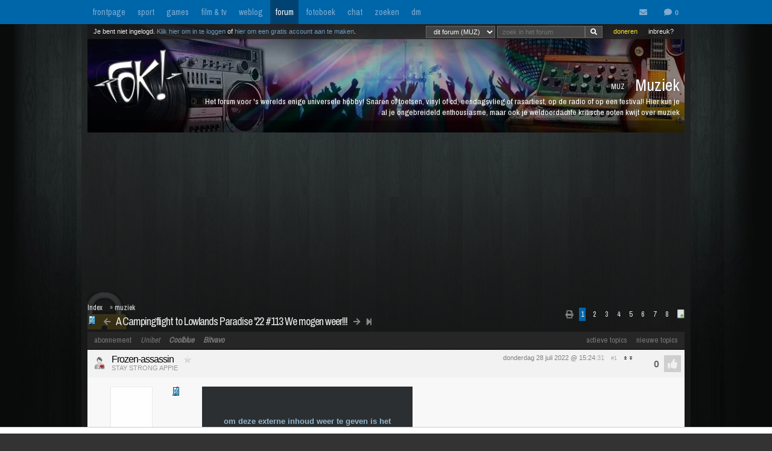

--- FILE ---
content_type: text/html; charset=iso-8859-15
request_url: https://forum.fok.nl/topic/2652414/1/40
body_size: 27358
content:
<!DOCTYPE html>
<html lang="nl">










<!--[if lte IE 7]><html lang="nl" class="ie7"><![endif]-->
<!--[if gt IE 7]><!--> <html lang="nl"> <!--<![endif]-->
		
<head><!--  -->
<base href="https://forum.fok.nl/" /><!--[if lte IE 6]></base><![endif]-->

    
        <!-- REFINERY89 -->
    <script>
		var adscript = document.createElement("script");
		adscript.type = "text/javascript";
		adscript.src = 'https://tags.refinery89.com/v2/foknl.js';
		adscript.onerror = function() { const adb = true; const adberror = true; spytracker = null; notifier = null;console.log('%cERROR LOADING ADS','background-color:red;color:white;padding:4px 8px;'); }
		document.head.appendChild(adscript)
    </script>
        
<link rel="apple-touch-icon" sizes="180x180" href="https://fokstatic.nl/forum/icons/apple-touch-icon.png">
<link rel="icon" type="image/png" sizes="32x32" href="https://fokstatic.nl/forum/icons/favicon-32x32.png">
<link rel="icon" type="image/png" sizes="16x16" href="https://fokstatic.nl/forum/icons/favicon-16x16.png">
<link rel="manifest" href="https://fokstatic.nl/forum/icons/site.webmanifest">
<link rel="mask-icon" href="https://fokstatic.nl/forum/icons/safari-pinned-tab.svg" color="#5bbad5">
<link rel="shortcut icon" href="https://fokstatic.nl/forum/icons/favicon.ico">
<link rel="canonical" href="https://forum.fok.nl/topic/2652414/1/40">
<meta name="apple-mobile-web-app-title" content="FOK!forum">
<meta name="application-name" content="FOK!forum">
<meta name="msapplication-TileColor" content="#0066aa">
<meta name="msapplication-config" content="https://fokstatic.nl/forum/icons/browserconfig.xml">
<meta name="theme-color" content="#0066aa">

<!-- TradeDoubler site verification 2515482 -->
	<link rel="stylesheet" type="text/css" href="https://i.fokzine.net/templates/forum2009/css/combined_min.css?2009202009141148" />
	<link rel="stylesheet" type="text/css" href="https://i.fokzine.net/templates/forum2009/css/forum.css?200920200914114828110220858" />

<link rel="stylesheet" href="https://i.fokzine.net/templates/forum2009/css/fontawesome-min.css?2009202009141148180720201452">



<meta name="viewport" content="width=device-width, initial-scale=1" />
<meta charset="iso-8859-15" />

<meta property="og:title" content="A Campingflight to Lowlands Paradise '22 #113 We mogen weer!!! | Muziek (MUZ) - forum.fok.nl" />
<meta property="og:type" content="website" />
<meta property="og:site_name" content="FOK!forum" />

<meta property="fb:admins" content="1022489465" />

    



			




													                                                                                    		
							



<!--
**************************************************************************
    LET OP!!
    Deze broncode bevat gegevens (zoals je session ID) die je beter
    niet kan verspreiden. Als mensen dus vragen of je "even" deze
    broncode voor ze wilt kopieeren, doe dit dan niet!

    Ze kunnen dan in staat zijn om in te loggen onder jouw account,
    zonder dat ze je wachtwoord nodig hebben. Gevaarlijk dus!

**************************************************************************
-->
<meta name="author" content="FOK INTERNET SITES" />
<meta name="verify-v1" content="WSg3uxk9G3dsfDT9OqpeI+st4eGegGPisrpVYzPVkHA=" />




	
	<meta name="robots" content="noimageindex"/>


<meta name="keywords" content="fok, fokforum, , Muziek, MUZ" />

	<meta name="description" content="&lt;img class=&quot;rde_img_default&quot; src=&quot;https://lowlands.nl/media/uploads/froala_editor/images/LL22_Digiposter-220131.jpg&quot;">
	<meta property="og:description" content="&lt;img class=&quot;rde_img_default&quot; src=&quot;https://lowlands.nl/media/uploads/froala_editor/images/LL22_Digiposter-220131.jpg&quot;">

<link rel="search" type="application/opensearchdescription+xml" title="FOK!" href="https://i.fok.nl/OpenSearchForum.xml" />

<title>
						A Campingflight to Lowlands Paradise '22 #113 We mogen weer!!! | Muziek (MUZ) - forum.fok.nl
			</title>




<!--[if lte IE 6]><style type="text/css">
img.foklogo 	{behavior: url("https://i.fokzine.net/templates/forum2009/i/iepngfix.htc");}
h1				{font-size:15px;color:#606060;position:absolute;top:24px;font-weight:normal;left:40px;letter-spacing:-1px;}
li				{margin-right:20px;margin-bottom:10px;display:inline;color:#808080;}
</style><![endif]-->
<!--[if lte IE 7]><style type="text/css">
.editquote	{  float:right; }
.iconbar {  position:absolute; right:70px; top:19px; }
.breadcrumb>h1 	{ top:22px; }
.themeicon		{float:right;display:inline;position:relative:top:-10px;}
.topbar_bottom { top:120px!important;width:824px; }
.topbarOptionMenu { width: 50px; display:inline; }
</style><![endif]-->
<!--[if lte IE 8]><style type="text/css">
.topbarcolor    {background-color:#202020; opacity:.8; filter:alpha(opacity:80); }
.topbar_bottom { top:120px!important;width:824px; }
</style><![endif]-->
<!--[if gte IE 9]>
  <style type="text/css">
    .gradient {
       filter: none;
    }
  </style>
<![endif]-->
<style type="text/css" id="customStyles">

.containerz-instream > iframe {
    width: 100%;
    aspect-ratio: 16 / 9;
}

div[id*=scr_][id*=remotediv] {
    max-height: 280px;
}

div#clockdiv div {
    display: inline;
}
div#clockdiv {
     display: block;
    color: #fff;
    max-height: 17px;
    overflow: hidden;
    margin: 0 auto;
    text-align: center;
    text-shadow: 1px 1px 1px #000;
    padding: 3px 0 0 0;
    font-size: 12px;
}


.loggedout img.rde_img_default:not(.miniPI) {
    display: none;
}

.loggedout img.rde_img_default[src*='.fok.nl'],
.loggedout img.rde_img_default[src*='.fokzine.net'],
.loggedout img.rde_img_default[src*='dannyroodbol.nl'] {
    display: block!important;
}

.hiddenpic{
	padding:4px; border:1px solid #aaa; background-color:#ccc;
	margin:10px 0;
	display:inline-block;
}


.cookieRequired a {
    font-size: 9px;
    color: #6c6f71;
}
.cookieRequired .cookieButton {
    padding: 14px 24px;
    display: block;
    margin: 24px auto;
    font-weight: bold;
    font-size: 20px;
    color:#e4e6e3;
    background-color: #1d7a15;
    border: 1px dotted #0eab0f;
    cursor: pointer;
}
.cookieRequired {
	text-align:center;
    padding: 50px 14px;
    background-color: #2c2f31;
    color:#91b7d3;
    font-size: 13px;
    max-width: 349px;
    font-weight: bold;
}
.vtitle {
    max-width: 394px;
    width: 349px;
    display: block;
    background-color: #fdfdfe;
    border: 1px solid #2c2f31;
    padding: 4px;
    border-top: 0;
    margin-top: -24px;
}

.LikeAlert .jGrowl-header {
    background-color: #8aa2b1!important;
}
.LikeAlert.jGrowl-notification {
    border-color: #8aa2b1!important;
    background-color: #e6eff9!important;
}

.MentionAlert .jGrowl-header {
    background-color: #d89595!important;
}
.MentionAlert.jGrowl-notification {
    border-color: #d89595!important;
    background-color: #f9e5e5!important;
}










.pageWrapper	{top:25px;}
a.anchor{   top: -42px;     display: block;     visibility: hidden;     position: relative; }
body.standard:before{
	content: ' ';
	position: fixed;
	width: 100%;
	height: 100%;
	top: 0;
	left: 0;
	background-color: #000;
	background: url(https://i.fokzine.net/templates/forum2009/i/wpp/wall_01.jpg) no-repeat center center;
	background-size: cover;
	will-change: transform;
	z-index: -1;
}


	    	    	body.standard:before{
    		/*
    		background-color: #000;
			background: url(https://i.fokzine.net/templates/forum2009/i/wpp/wall_01.jpg) no-repeat center center;
			*/
    	}
	




	
			.forumheader	{background-image:url('//fokstatic.nl/forumheaders/2019/headers/MUZ_01.jpg')!important;}







.emoji{height:18px;position: relative;top: 2px;margin: 0 2px;}



</style>

<script type="text/javascript">
const adnxsId = 562091;
const prv = 0;

browser = 'chrome';

if (window.webkitNotifications){
	html5notifications=1;
	}else{
	html5notifications=0;
	}

var setOptieId='d41d8cd9',pageType='list_messages',nab=0,cHideFpItems=0,markupFix=1,thistopic='2652414',thisforum='30',host = "forum.fok.nl",basepath= '/',sid = '65ec391450ad115416969d75027da6dc',basehref='https://forum.fok.nl/',path='/1/40',thispath='',thisfullpath='/topic/2652414/1/40',currentvisit='',uid = 0,time = 1768735589,edittime = 48 * 3600,crpos = 1,edpos = 1,tpl = basehref + 'templates/forum2009/',tpli = tpl + 'i/',viewip = 0,canuser = 0,candelmsg = 0,canviewdel=0,rde_action='list_messages',lastTime=1768735589,lastTime=lastTime+1,theme="",lockProfile='0',lockEditQuote='0',atr=5000,ntr=5000,mtr=5000,lmr=10000,ftr=10000,member='',cOwnColour='',cColorOwnQuote='',cColorTSQuote='',cColorFriendQuote='',cTScolor='',cFriendcolor='',friends="",foes="",cNewPage='',cFixedNav='1',highlight='',tv='0',hideInactiveWarn=1,refreshTime=0,spytracker='',spyparameter=0,noticeonly=0,postsperpage='40',jwJSurl='https://i.fokzine.net/files/jwplayer/jwplayer.js?5.10.2295n',oil=false,abo=false,tGal=1,tsUser=328924,tsMember='Frozen-assassin',tGal=0,fixedSmilies=0,topic=2652414,ab=1,hwords=0,ttt1c='11',pc1c='9',unc='15'
,isC=false,thumbupTopic=true,thumbsupelement=".post_right"
,hideTwitter=false,hideInstagram=false,hideFacebook=false,hideTiktok=false
    ,nAb=0,cc=0,infouser=0,stdPi=0
,noupdate=1,onmobile=0,lapa=0,fixedSmilies=0
,ajaxUpdates=1
,cUseSelectHelper=1
,cTipsy=100,noSnow=0,ClassicQuote=0
,currentPMs=0,now=1768735589,activewindow=1;
if(ajaxUpdates==0){refreshTime=0;}cNoThanks=0;cNoPrivacy=0;
cDesktopNotifications=1;
wintertime=1;notRefresh=10000;

    if (FOK === undefined) {
        var FOK = {};
    }

    FOK.apiBase = 'https://api.fok.nl';
</script>
	<!--[if lt IE 7]><script type="text/javascript">var ie=6;</script><![endif]-->
	<!--[if IE 7]><script type="text/javascript">var ie=7;</script><![endif]-->
	<!--[if IE 8]><script type="text/javascript">var ie=8;</script><![endif]-->
	<!--[if IE 9]><script type="text/javascript">var ie=9;</script><![endif]-->
	<!--[if IE 10]><script type="text/javascript">var ie=10;</script><![endif]-->
	<!--[if gt IE 10]><script type="text/javascript">var ie=11;</script><![endif]-->
	<!--[if lte IE 8]><script src="//ie7-js.googlecode.com/svn/version/2.1(beta4)/IE9.js"></script><script src="//html5shim.googlecode.com/svn/trunk/html5.js"></script><![endif]-->
	<!--[if IE]><meta http-equiv="X-UA-Compatible" content="IE=edge,chrome=1"><![endif]-->





</head>
	<body id="top" class="listmessages standard">


<script type="text/javascript">
if(document.location.hash!=""){
	window.location.hash = location.hash.replace(/#(\d{1,10})$/ig, "#p$1");
    }
</script>
<div id="fb-root"></div>
<script>(function(d, s, id) {
  var js, fjs = d.getElementsByTagName(s)[0];
  if (d.getElementById(id)) return;
  js = d.createElement(s); js.id = id;
  js.src = "//connect.facebook.net/nl_NL/sdk.js#xfbml=1&version=v2.4&appId=332654493508646";
  fjs.parentNode.insertBefore(js, fjs);
}(document, 'script', 'facebook-jssdk'));</script>


<div id="cmenu" class="custom-menu-dropdown hidden">

</div>

<span class="istsdef hidden" style="display:none!important"></span><span class="ownPostdef hidden" style="display:none!important"></span>
<span class="isfrienddef hidden" style="display:none!important"></span>
<span class="ists hidden" style="display:none!important"></span><span class="ownPost hidden" style="display:none!important"></span>
<span class="mainBG hidden" style="display:none!important"></span><span class="isfriend hidden" style="display:none!important"></span><span class="wrapBG hidden" style="display:none!important"></span><span class="postholder_bot hidden" style="display:none!important"></span>

<nav class="menu">
    <div id="navbar" class="navbar">
    <div class="topbarbody">
        <div class="topbarbutton" data-tracker="frontpage">
            <a href="https://frontpage.fok.nl/">frontpage</a>
        </div>
        <div class="topbarbutton" data-tracker="sport">
            <a href="https://frontpage.fok.nl/sport">sport</a>
        </div>
        <div class="topbarbutton" data-tracker="games">
            <a href="https://frontpage.fok.nl/games">games</a>
        </div>
        <div class="topbarbutton" data-tracker="film">
            <a href="https://frontpage.fok.nl/film">film & tv</a>
        </div>
        <div class="topbarbutton" data-tracker="weblog">
            <a href="https://frontpage.fok.nl/weblog">weblog</a>
        </div>
        <div class="topbarbutton forumbutton" data-tracker="forum">
            <a href="//forum.fok.nl/">forum</a>
        </div>
        <div class="topbarbutton">
            <a href="https://fotoboek.fok.nl/">fotoboek</a>
        </div>
                <div class="topbarbutton">
            <a href="http://chat.mibbit.com/?server=irc.tweakers.net&channel=%23fok">chat</a>
        </div>
        <div class="topbarbutton">
            <a href="https://mycroft.fok.nl/">zoeken</a>
        </div>
        <div class="topbarbutton">
            <a href="https://dm.fok.nl/">dm</a>
        </div>
                <div class="messagesbutton">
            <div id="topbarPM">
                <a href="https://messages.fok.nl/" rel="ext" title="Er zijn 0 ongelezen berichten">
                    <i class="fa fa-envelope" data-dmaantal="0"></i>
                </a>
            </div>
            <div id="topbarDM">
                <i class="fa fa-comment" data-dmaantal="0"></i>
            </div>

                    </div>
    </div>
</div>
	

</nav>

<style>
body #pageWrapper.pageWrapper.n5131768735589315 {
    min-width: 990px!important;
	width: 990px!important;
    background-color: rgba(30, 30, 30, 0.6)!important;
}
body div#subnewsbar {
	width:990px !important;
}
body .tLastreply {
    position: relative!important;
}
body .delTVP {
	right: 9px;
}

</style>

<div class="pageWrapper loggedout n5131768735589315" id="pageWrapper">



<div class="fieldholder forumheader" id="header" >
            <div class="fieldholder foruminfo">
        <div style="padding:8px;">
        	            <div><span class="headerAfk">MUZ</span> Muziek</div>
			<div class="headerOms">Het forum voor &#039;s werelds enige universele hobby! Snaren of toetsen, vinyl of cd, eendagsvlieg of rasartiest, op de radio of op een festival! Hier kun je al je ongebreideld enthousiasme, maar ook je weldoordachte kritische noten kwijt over muziek</div>
					</div>
    </div>
    
					<a href="https://forum.fok.nl/" title="forumindex"><img class="foklogo regularlogo" src="https://i.fokzine.net/templates/forum2009/i/foklogo.png" alt="" width="148" height="90"/></a>
		<div class="topbar_top topbarcolor topbar_top_abs">
						<div class="topBarOptionHolder">
						<span class="topbarOptionMenu tooltip" title="Inbreuk op je rechten? Meld het hier!">
				<a href="https://frontpage.fok.nl/report" target="_blank">inbreuk?</a>
			</span>

			<span class="topbarOptionMenu tooltip" title="FOK! wordt gemaakt door vrijwilligers. FOK! steunen kan hier!">
				<a style="color:#FBE329!important;" href="https://fok.nl/shop/doneren/" target="_blank">doneren</a>
			</span>

			
			<style>
			#search { display: inline; }
			#search * { font-size: 11px;
			padding: 2px 8px;
			margin-top: 3px;
			line-height: 14px;
			display: inline;
			background-color: #444;
			color: #f8f8f8;
			border: 1px solid #666;}
			a.searchbar, a.searchbar:hover{ background-color:transparent!important; text-decoration:none!important; }
			</style>
        	 
       		<a class="searchbar">
        		<form id="search" method="get" action="https://mycroft.fok.nl/" style="display:inline;">
					
				 
				       		
				<select name="forum_id[]">
					<option value="30" SELECTED>dit forum (MUZ)</option>
					<option value="">alle forums</option>
				</select>
								<input type="text" maxlength="100" name="query" style="width: 100" placeholder="zoek in het forum"><input class="fa" value="&#xf002;" type="submit" onclick="$(this).closest('form').find('[name=sid]').remove();">
        		<div style="display:none;"><input type="hidden" name="sid" value="65ec391450ad115416969d75027da6dc" /></div></form>
        	</a>
	    </div>

				<div class="inline">Je bent niet ingelogd. <a class="stdlink" href="https://forum.fok.nl/user/login">Klik hier om in te loggen</a> of <a class="stdlink" href="https://forum.fok.nl/user/register">hier om een gratis account aan te maken</a>.</div>
		
	</div>


	<div class="status" id="statusmsg"></div>
	<div class="topbar_bottom topbarcolor">
		<div class="forumoptionbar">
					<div class="atLinks">
			
			<a href="https://forum.fok.nl/active" title="Actieve Topics (sneltoets: ALT-A)" rel="active">actieve topics</a>

			
			<a href="fok/list_new_topics" title="bekijk nieuwe topics (sneltoets: ALT-N)" rel="newtopics">nieuwe topics</a>
			</div>
						    	<a href="https://fok.nl/shop">abonnement</a>

	
	<a style="font-style:italic;" class="nodigidip" href="https://b1.trickyrock.com/redirect.aspx?pid=36486&bid=38079" target="_blank" rel="nofollow external">Unibet</a>
	    	<a class="nodigidip" style="font-style:italic;font-weight:bold;" href="https://www.awin1.com/cread.php?awinmid=85161&awinaffid=374569&campaign=forum&clickref=staticLink&ued=https://www.coolblue.nl/" target="_blank" rel="external nofollow" title="Kopen bij Coolblue? Steun FOK! en gebruik deze link">Coolblue</a> 
	<a class="nodigidip" style="font-style:italic;font-weight:bold;" href="https://bitvavo.com/invite?a=7ACB616C45" target="_blank" rel="external nofollow" title="Ook crypto-traden? Bitvavo!">Bitvavo</a> 
	
	</div>



	</div>
</div>
	<div style="min-height:250px;" class="r89-desktop-billboard-atf"></div>

<div id="subnewsbar">
	<ul></ul>

</div>


<div id="browserinfo" class="browserinfo">



</div>





<div class="fieldholder breadcrumb isclosed">
<nav>
<div class="pagesholder">
	    	<div class="topicOptionHolder">
    	    			<a href="topic/2652414?mode=print">
			<i class="fa fa-print" title="printweergave"></i>
		</a>

					
		
				</div>
	<span class="pageLinks">

	
	
						<span class="a">1</span>
								<a href="topic/2652414/2/40/a-campingflight-to-lowlands-paradise-22-113-we-mogen-weer.html" accesskey="2">2</a>
								<a href="topic/2652414/3/40/a-campingflight-to-lowlands-paradise-22-113-we-mogen-weer.html" accesskey="3">3</a>
								<a href="topic/2652414/4/40/a-campingflight-to-lowlands-paradise-22-113-we-mogen-weer.html" accesskey="4">4</a>
								<a href="topic/2652414/5/40/a-campingflight-to-lowlands-paradise-22-113-we-mogen-weer.html" accesskey="5">5</a>
								<a href="topic/2652414/6/40/a-campingflight-to-lowlands-paradise-22-113-we-mogen-weer.html" accesskey="6">6</a>
								<a href="topic/2652414/7/40/a-campingflight-to-lowlands-paradise-22-113-we-mogen-weer.html" accesskey="7">7</a>
								<a href="topic/2652414/8/40/a-campingflight-to-lowlands-paradise-22-113-we-mogen-weer.html" accesskey="8">8</a>
			
	
	<a href="topic/2652414/1/999"><img src="https://i.fokzine.net/templates/forum2009/i/fullpage.png" width="9" height="11" class="top1rel tooltip" alt="onepage" title="bekijk op &eacute;&eacute;n pagina" /></a>

</span>
<br />

</div>
</nav>
<h1><a class="prevnextbutton" href="https://forum.fok.nl/topicchain/prev/2652414"><i class="fa fa-arrow-left" title="vorige topic in deze reeks"></i></a><a style="margin:0 5px" title="Bekijk het overzicht van deze reeks - views: 33905 - reacties: 300" href="https://forum.fok.nl/topicchain/6189">A Campingflight to Lowlands Paradise '22 #113 We mogen weer!!!</a><a class="prevnextbutton" href="https://forum.fok.nl/topicchain/next/2652414"><i class="fa  fa-arrow-right" title="volgende topic in deze reeks"></i></a><a class="prevnextbutton" href="https://forum.fok.nl/topicchain/last/6189"><i class="fa fa-step-forward" title="actuele topic in deze reeks"></i></a></h1>
<img src="https://i.fokzine.net/templates/forum2009/i/p/0.gif" alt="" class="topicicon"/><div class="crumbfield">
<span class="crumb"><a href="https://forum.fok.nl/index/forumindex">Index</a></span><h2>&raquo; <a href="https://forum.fok.nl/forum/30">muziek</a></h2>


</div>
</div>


<div class="forumoptionbar">
					<div class="atLinks">
			
			<a href="https://forum.fok.nl/active" title="Actieve Topics (sneltoets: ALT-A)" rel="active">actieve topics</a>

			
			<a href="fok/list_new_topics" title="bekijk nieuwe topics (sneltoets: ALT-N)" rel="newtopics">nieuwe topics</a>
			</div>
						    	<a href="https://fok.nl/shop">abonnement</a>

	
	<a style="font-style:italic;" class="nodigidip" href="https://b1.trickyrock.com/redirect.aspx?pid=36486&bid=38079" target="_blank" rel="nofollow external">Unibet</a>
	    	<a class="nodigidip" style="font-style:italic;font-weight:bold;" href="https://www.awin1.com/cread.php?awinmid=85161&awinaffid=374569&campaign=forum&clickref=staticLink&ued=https://www.coolblue.nl/" target="_blank" rel="external nofollow" title="Kopen bij Coolblue? Steun FOK! en gebruik deze link">Coolblue</a> 
	<a class="nodigidip" style="font-style:italic;font-weight:bold;" href="https://bitvavo.com/invite?a=7ACB616C45" target="_blank" rel="external nofollow" title="Ook crypto-traden? Bitvavo!">Bitvavo</a> 
	
	</div>









<div id="topicgallery" class="fieldholder"></div>




	


		




	
								






	


		<div class=" post newspot2020 tsPost userid" id="205481546" data-thumbsup="0" data-postid="205481546" data-teller="1" data-user="328924" data-member="Frozen-assassin" >

		<a class="anchor" id="p205481546"></a>
		
        
		<div id="p1_top" class="postholder_top istsTOP">


						<div class="post_right" id="pr1">



						
												

								&nbsp;
								
								<span id="pt1" class="post_time"><a href="/topic/2652414/1/40#p205481546" title="ga naar deze post">donderdag 28 juli 2022 @ 15:24</a><span class="post_sec">:31</span></span>
				<span class="post_postcount" id="1">#1</span>
				<img onclick="jumpprevpost(this)" src="https://i.fokzine.net/templates/forum2009/i/prevpost.png" alt="" width="6" height="7" />
				<img onclick="jumpnextpost(this)" src="https://i.fokzine.net/templates/forum2009/i/nextpost.png" alt="" width="6" height="7" />

				<!-- iconbar -->

								</span>

						</div>

			<!-- left side -->
			
							<img class="onlineimg" title="Frozen-assassin heeft onlinestatus verborgen." alt="328924" src="https://i.fokzine.net/templates/forum2009/i/nostatusM.png" width="20" height="20" onclick="imgOnline(328924,this)"/>
			
			<span class="post_sub">
				
			            
							<a href="/user/history/328924" title="bekijk de postgeschiedenis van Frozen-assassin (score: 95889)" class="username" id="un1" style="color:#000000">Frozen-assassin</a>

				<a href="http://www.fok.nl/shop/abonnementen" target="_blank"><img class="abo" src="https://i.fokzine.net/templates/forum2009/i/abo0.png" width="30" height="12" title="Frozen-assassin heeft geen premium account"/></a>
                <br class="cl"/>
				                                STAY STRONG APPIE			</span>

		</div>


		<div id="p1_bot" class="postholder_bot ists">

			<!-- linkerkant (usericon) + posticon + adminknoppen || gebruik .myusericon als deze icon van de bezoekende user is! -->
						<img src="https://i.fokzine.net/templates/forum2009/i/blank.gif" data-href="https://i.fokzine.net/usericons/328924/Oranje_yey.gif" class="usericon lazy user328924" alt="" title=""/>
			<img src="https://i.fokzine.net/p/1.gif" class="posticon" alt="pi_205481546" onclick="changePI(205481546)"/>
			




			<!-- rechterkant (post+sig) -->
			<div class="postmain_right contents" data-user="328924" data-member="Frozen-assassin" data-postid="205481546">
																								
												
							<img class="rde_img_default" data-src="https://lowlands.nl/media/uploads/froala_editor/images/LL22_Digiposter-220131.jpg" style="visibility:hidden;" alt="LL22_Digiposter-220131.jpg" /><br /><br />A Campingflight to Lowlands Paradise of kortweg Lowlands is een driedaags muziekfestival dat vanaf 1993 jaarlijks in Nederland in Biddinghuizen (Flevoland) gehouden wordt. Mojo Concerts begon Lowlands als tegenhanger van festivals als Pinkpop en Dynamo Open Air en probeerde hier haar wat alternatievere muziek uit. Lowlands wordt komend jaar van vrijdag 19 augustus tot en met zondag 21 augustus gehouden. <br /><br />1993 - f 75,00 - 7.500 bezoekers (cap. was 15000) wit plastic bandje met paarse letters<br />1994 - f 95,00 - 12.500 bezoekers geel touwtje<br />1995 - f 115,00 - 20.000 bezoekers (bier 2,50) rood/zwart lintje<br />1996 - f 140,00 - 31.000 (uitverkocht) zwart/geel lintje<br />1997 - f 145,00 - 40.000 roze/rood lintje<br />1998 - f 150,00 - 50.000 (uitverkocht) roze/oranje lintje<br />1999 - f 160,00 - 57.500 (uitverkocht) blauw/wit lintje<br />2000 - f 175,00 - 57.500 (uitverkocht) groen/paars lintje<br />2001 - f 195,00 - 57.500 (uitverkocht) blauw/paarsig lintje (incl. kliko)<br />2002 - E 97,50 - 60.000 (uitverkocht) roze/geel lintje (incl. beter bevestigde kliko)<br />2003 - E 105,00 - 48.000 (niet uitverkocht) paars/wit lintje met goede kliko<br />2004 - E 115,00 - 52.000 (niet uitverkocht) oranje/zwart lintje, wederom met kliko<br />2005 - E 115,00 - 53.000 (niet uitverkocht) (bier 2,00) geel/blauw stof , die werd gesealed<br />2006 - E 117,50 - 55.000 (uitverkocht) (bier 2,10) rood/wit stof , die werd gesealed<br />2007 - E 125,00 - 55.000 (uitverkocht) (bier 2,20) groen/wit stof, gesealed<br />2008 - E 132,50 - 55.000 (uitverkocht) (bier 2,30) cyaan/wit stof, gesealed<br />2009 - E 140,00 - 55.000 (uitverkocht) (bier 2,40) oranje/wit stof, gesealed<br />2010 - E 145,00 - 55.000 (uitverkocht) (bier 2,50) zwart/wit stof, gesealed<br />2011 - E 155,00 - 55.000 (uitverkocht ~2u) (bier 2,50) geel/blauw stof, gesealed<br />2012 - E 175,00 - 55.000 (uitverkocht &lt;2u) (bier 2,60) rood/groen/wit stof, gesealed<br />2013 - E 175,00 - 55.000 (uitverkocht &lt;2u) (bier 2,60) rood/wit/zwart stof, gesealed<br />2014 - E 195,00 - 55.000 (uitverkocht in Mei) (bier 2,60) rood of blauw, en maar fucken met je hoofd.<br />2015 - E 195,00 - 48.206 (niet uitverkocht) (bier 2,60) limegroen, met zwart en rood.<br />2016 - E 185,00 - 53.571 (niet uitverkocht) (bier 2,70) donkerblauw, met oranje en wit.<br />2017 - E 185,00 - 55.000 (uitverkocht in Juni) (bier 2,75) zwart met groen en roze letters, gesealed<br />2018 - E 195,00 - 60.000 (uitverkocht in Juni) (bier 2,80) groen met paars<br />2019 - E 210,00 - 60.000 (uitverkocht in Maart) (bier 2,90)<br />2020 - E 220,00 - 60.000 afgelast in verband met Covid-19) <br />2021 - E 220,00 - 60.000 afgelast in verband met Covid-19) <br />2022 - E 255,00 - <br /><br /><img class="rde_img_default" data-src="https://www.npo3fm.nl/images/2017/08/19_ae_Schermafbeelding-2017-08-19-om-16.56.07.png" style="visibility:hidden;" alt="19_ae_Schermafbeelding-2017-08-19-om-16.56.07.png" /><br /><br /><b>Line-up</b><br /><b>Vrijdag:</b><br />- Balthazar<br />- Eefje de Visser<br />- Michael Kiwanuka<br />- Sam Fender<br />- The Opposites<br />- Wet Leg<br /><br /><b>Zaterdag:</b><br />- Arctic Monkeys<br />- Goldband<br />- JXDN<br />- The Kooks<br /><br /><b>Zondag:</b><br />- Amelie Lens<br />- Caribou<br />- Imanu b2b Buunshin<br />- Mdou Moctar<br />- Noisia Sluit Af<br />- Posij b2b Former<br />- Rüfüs Du Sol<br />- Shame<br />- Stromae<br />- The Upbeats b2b Halogenix<br />- Yard Act<br /><br /><b>Onbekend:</b><br />- Afra<br />- Animistic Beliefs<br />- Anz<br />- Arlo Parks<br />- Aurora<br />- Bab L'Bluz<br />- BadBadNotGood<br />- Bring Me The Horizon <br />- Cavetown<br />- Channel Tres<br />- Chloe <br />- Cleopatrick<br />- Daði Freyr <br />- Daphni <br />- David Keenan<br />- De Schuurman<br />- De'Wayne<br />- Ela Minus<br />- Eris Drew & Octo Octa<br />- Fatima <a href="https://prf.hn/click/camref:1100l35hX/pubref:topiccbt/destination:https%3A%2F%2Fcoolblue.nl%2Fyamaha" class="cb_link nodigidip" title="Help FOK! en zoek producten op Coolblue" rel="nofollow noopener" data-rel="ext">Yamaha</a><br />- Fever 333<br />- FJAAK live<br />- Floating Points<br />- Four Tet<br />- Fred Again...<br />- Froukje<br />- Geese<br />- Glass Animals<br />- Hang Youth<br />- Headie One<br />- Henry X<br />- Hope Tala<br />- James Blake<br />- Joe & The Shitboys<br />- Jungle<br />- Kamma & Masalo<br />- Kamal.<br />- Kelly Lee Owens<br />- Ki/Ki<br />- Kobosil<br />- Koreless<br />- Lewis Capaldi <br />- Liam Gallagher<br />- Loshh<br />- Mahalia<br />- Major League DJz<br />- Mdou Moctar<br />- Minyo Crusaders<br />- Koreless<br />- Mirella Kroes<br />- Noah Cyrus<br />- Noord Nederlands Orkest<br />- Nova Twins<br />- Nu Genea  (Full Band)<br />- Overmono (Live)<br />- Palaye Royale<br />- Parquet Courts<br />- Parrish Smith<br />- Pendulum (Live)<br />- Permanent Destructions<br />- Philou Louzolo<br />- PinkPantherness<br />- Q<br />- Sad Night Dynamite<br />- Sevdaliza<br />- Sidi Wacho<br />- Slowthai<br />- Tash Sultana<br />- The Lathums<br />- The Murder Capital<br />- Togo All Stars<br /><br />Link: <a href="https://lowlands.npo3fm.nl/" target="_blank" rel="nofollow norererer noopener" >https://lowlands.npo3fm.nl/</a><br />Toolkit: <a href="https://lowlands.npo3fm.nl/toolkit" target="_blank" rel="nofollow norererer noopener" >https://lowlands.npo3fm.nl/toolkit</a>
											</div>
					</div>

		


		
									<script async src="https://pagead2.googlesyndication.com/pagead/js/adsbygoogle.js"></script>
					<!-- responsive horizontal -->
															
	</div>


	


		




	
								






	


		<div class=" post newspot2020 tsPost userid" id="205481585" data-thumbsup="0" data-postid="205481585" data-teller="2" data-user="328924" data-member="Frozen-assassin" >

		<a class="anchor" id="p205481585"></a>
		
        
		<div id="p2_top" class="postholder_top istsTOP">


						<div class="post_right" id="pr2">



						
												

								&nbsp;
								
								<span id="pt2" class="post_time"><a href="/topic/2652414/1/40#p205481585" title="ga naar deze post">donderdag 28 juli 2022 @ 15:28</a><span class="post_sec">:00</span></span>
				<span class="post_postcount" id="2">#2</span>
				<img onclick="jumpprevpost(this)" src="https://i.fokzine.net/templates/forum2009/i/prevpost.png" alt="" width="6" height="7" />
				<img onclick="jumpnextpost(this)" src="https://i.fokzine.net/templates/forum2009/i/nextpost.png" alt="" width="6" height="7" />

				<!-- iconbar -->

								</span>

						</div>

			<!-- left side -->
			
							<img class="onlineimg" title="Frozen-assassin heeft onlinestatus verborgen." alt="328924" src="https://i.fokzine.net/templates/forum2009/i/nostatusM.png" width="20" height="20" onclick="imgOnline(328924,this)"/>
			
			<span class="post_sub">
				
			            
							<a href="/user/history/328924" title="bekijk de postgeschiedenis van Frozen-assassin (score: 95889)" class="username" id="un2" style="color:#000000">Frozen-assassin</a>

				<a href="http://www.fok.nl/shop/abonnementen" target="_blank"><img class="abo" src="https://i.fokzine.net/templates/forum2009/i/abo0.png" width="30" height="12" title="Frozen-assassin heeft geen premium account"/></a>
                <br class="cl"/>
				                                STAY STRONG APPIE			</span>

		</div>


		<div id="p2_bot" class="postholder_bot ists">

			<!-- linkerkant (usericon) + posticon + adminknoppen || gebruik .myusericon als deze icon van de bezoekende user is! -->
						<img src="https://i.fokzine.net/templates/forum2009/i/blank.gif" data-href="https://i.fokzine.net/usericons/328924/Oranje_yey.gif" class="usericon lazy user328924" alt="" title=""/>
			<img src="https://i.fokzine.net/p/1.gif" class="posticon" alt="pi_205481585" onclick="changePI(205481585)"/>
			




			<!-- rechterkant (post+sig) -->
			<div class="postmain_right contents" data-user="328924" data-member="Frozen-assassin" data-postid="205481585">
																								
												
							Pendulum (live) vrij vroeg helaas, rennen van Bravo naar Alpha voor Arctic Monkeys<br /><br />Overlap tussen Noisia en Amelie Lens <img class="rde_img_smiley" src="https://fokstatic.nl/s/emo.gif" width="15" height="15" alt=":')" /><br /><br />Slecht, slecht, waardeloos
											</div>
					</div>

		


		
									<script async src="https://pagead2.googlesyndication.com/pagead/js/adsbygoogle.js"></script>
					<!-- responsive horizontal -->
															
	</div>


	


		




	
								






	


		<div class=" post newspot2020 userid" id="205481757" data-thumbsup="0" data-postid="205481757" data-teller="3" data-user="484483" data-member="Solotovski" >

		<a class="anchor" id="p205481757"></a>
		
        
		<div id="p3_top" class="postholder_top">


						<div class="post_right" id="pr3">



						
												

								&nbsp;
								
								<span id="pt3" class="post_time"><a href="/topic/2652414/1/40#p205481757" title="ga naar deze post">donderdag 28 juli 2022 @ 15:50</a><span class="post_sec">:44</span></span>
				<span class="post_postcount" id="3">#3</span>
				<img onclick="jumpprevpost(this)" src="https://i.fokzine.net/templates/forum2009/i/prevpost.png" alt="" width="6" height="7" />
				<img onclick="jumpnextpost(this)" src="https://i.fokzine.net/templates/forum2009/i/nextpost.png" alt="" width="6" height="7" />

				<!-- iconbar -->

								</span>

						</div>

			<!-- left side -->
			
							<img class="onlineimg" title="Solotovski heeft onlinestatus verborgen." alt="484483" src="https://i.fokzine.net/templates/forum2009/i/nostatusM.png" width="20" height="20" onclick="imgOnline(484483,this)"/>
			
			<span class="post_sub noSig">
				
			            
							<a href="/user/history/484483" title="bekijk de postgeschiedenis van Solotovski (score: 67843)" class="username" id="un3" style="color:#000000">Solotovski</a>

				<a href="http://www.fok.nl/shop/abonnementen" target="_blank"><img class="abo" src="https://i.fokzine.net/templates/forum2009/i/abo0.png" width="30" height="12" title="Solotovski heeft geen premium account"/></a>
                <br class="cl"/>
				                                			</span>

		</div>


		<div id="p3_bot" class="postholder_bot">

			<!-- linkerkant (usericon) + posticon + adminknoppen || gebruik .myusericon als deze icon van de bezoekende user is! -->
						<img src="https://i.fokzine.net/templates/forum2009/i/blank.gif" data-href="https://i.fokzine.net/usericons/484483/EUw22DI.gif" class="usericon lazy user484483" alt="" title=""/>
			<img src="https://i.fokzine.net/p/10.gif" class="posticon" alt="pi_205481757" onclick="changePI(205481757)"/>
			




			<!-- rechterkant (post+sig) -->
			<div class="postmain_right contents" data-user="484483" data-member="Solotovski" data-postid="205481757">
																								
												
							1 keer een overlap<br /><br />Primaaaaaa
											</div>
			<div class="postmain_sig">

						I wanna go back with a club and attack<br />I wanna take to my guns and break you
			</div>
					</div>

		


		
									<script async src="https://pagead2.googlesyndication.com/pagead/js/adsbygoogle.js"></script>
					<!-- responsive horizontal -->
															
	</div>


	


		




	
								






	


		<div class=" post newspot2020 userid" id="205481958" data-thumbsup="0" data-postid="205481958" data-teller="4" data-user="182596" data-member="Aisumasen" >

		<a class="anchor" id="p205481958"></a>
		
        
		<div id="p4_top" class="postholder_top">


						<div class="post_right" id="pr4">



						
												

								&nbsp;
								
								<span id="pt4" class="post_time"><a href="/topic/2652414/1/40#p205481958" title="ga naar deze post">donderdag 28 juli 2022 @ 16:13</a><span class="post_sec">:36</span></span>
				<span class="post_postcount" id="4">#4</span>
				<img onclick="jumpprevpost(this)" src="https://i.fokzine.net/templates/forum2009/i/prevpost.png" alt="" width="6" height="7" />
				<img onclick="jumpnextpost(this)" src="https://i.fokzine.net/templates/forum2009/i/nextpost.png" alt="" width="6" height="7" />

				<!-- iconbar -->

								</span>

						</div>

			<!-- left side -->
			
							<img class="onlineimg" title="Aisumasen heeft onlinestatus verborgen." alt="182596" src="https://i.fokzine.net/templates/forum2009/i/nostatusM.png" width="20" height="20" onclick="imgOnline(182596,this)"/>
			
			<span class="post_sub noSig">
				
			            
							<a href="/user/history/182596" title="bekijk de postgeschiedenis van Aisumasen (score: 15966)" class="username" id="un4" style="color:#000000">Aisumasen</a>

				<a href="http://www.fok.nl/shop/abonnementen" target="_blank"><img class="abo" src="https://i.fokzine.net/templates/forum2009/i/abo0.png" width="30" height="12" title="Aisumasen heeft geen premium account"/></a>
                <br class="cl"/>
				                                			</span>

		</div>


		<div id="p4_bot" class="postholder_bot">

			<!-- linkerkant (usericon) + posticon + adminknoppen || gebruik .myusericon als deze icon van de bezoekende user is! -->
						<img src="https://i.fokzine.net/templates/forum2009/i/blank.gif" data-href="https://i.fokzine.net/usericons/182596/TP2.jpg" class="usericon lazy user182596" alt="" title=""/>
			<img src="https://i.fokzine.net/p/1.gif" class="posticon" alt="pi_205481958" onclick="changePI(205481958)"/>
			




			<!-- rechterkant (post+sig) -->
			<div class="postmain_right contents" data-user="182596" data-member="Aisumasen" data-postid="205481958">
																								
												
							Is jullie de tijden van de headliners opgevallen? Eindelijk geen matinee-concerten meer.<br /><br /><sub>Zucht, daar gaat het rustmoment.</sub>
											</div>
					</div>

		


		
									<script async src="https://pagead2.googlesyndication.com/pagead/js/adsbygoogle.js"></script>
					<!-- responsive horizontal -->
															
	</div>


	


		




	
						






	


		<div class=" post newspot2020 userid" id="205483097" data-thumbsup="0" data-postid="205483097" data-teller="5" data-user="486783" data-member="hoodieweather" >

		<a class="anchor" id="p205483097"></a>
		
        
		<div id="p5_top" class="postholder_top">


						<div class="post_right" id="pr5">



						
												

								&nbsp;
								
								<span id="pt5" class="post_time"><a href="/topic/2652414/1/40#p205483097" title="ga naar deze post">donderdag 28 juli 2022 @ 18:36</a><span class="post_sec">:13</span></span>
				<span class="post_postcount" id="5">#5</span>
				<img onclick="jumpprevpost(this)" src="https://i.fokzine.net/templates/forum2009/i/prevpost.png" alt="" width="6" height="7" />
				<img onclick="jumpnextpost(this)" src="https://i.fokzine.net/templates/forum2009/i/nextpost.png" alt="" width="6" height="7" />

				<!-- iconbar -->

								</span>

						</div>

			<!-- left side -->
			
							<img class="onlineimg" title="hoodieweather is niet online. (Laatste view: 16-10-2024 @ 00:04:50)" alt="486783" src="https://i.fokzine.net/templates/forum2009/i/offlineU.png" width="20" height="20" onclick="imgOnline(486783,this)"/>
			
			<span class="post_sub noSig">
				
			            
							<a href="/user/history/486783" title="bekijk de postgeschiedenis van hoodieweather (score: 2308)" class="username" id="un5" style="color:#000000">hoodieweather</a>

				<a href="http://www.fok.nl/shop/abonnementen" target="_blank"><img class="abo" src="https://i.fokzine.net/templates/forum2009/i/abo0.png" width="30" height="12" title="hoodieweather heeft geen premium account"/></a>
                <br class="cl"/>
				                                			</span>

		</div>


		<div id="p5_bot" class="postholder_bot">

			<!-- linkerkant (usericon) + posticon + adminknoppen || gebruik .myusericon als deze icon van de bezoekende user is! -->
						<img src="https://i.fokzine.net/templates/forum2009/i/blank.gif" data-href="https://i.fokzine.net/usericons/486783/Naamloos.png" class="usericon lazy user486783" alt="" title=""/>
			<img src="https://i.fokzine.net/p/1.gif" class="posticon" alt="pi_205483097" onclick="changePI(205483097)"/>
			




			<!-- rechterkant (post+sig) -->
			<div class="postmain_right contents" data-user="486783" data-member="hoodieweather" data-postid="205483097">
																								
												
							Lowlands fok topic!!! <img class="rde_img_smiley" src="https://fokstatic.nl/s/worshippy.gif" width="29" height="15" alt="_O_" /><br />Ik heb er dit jaar weer zin in
											</div>
					</div>

		


		
									<script async src="https://pagead2.googlesyndication.com/pagead/js/adsbygoogle.js"></script>
					<!-- responsive horizontal -->
															
	</div>


	


		




	
						






	


		<div class=" post newspot2020 userid" id="205485016" data-thumbsup="1" data-postid="205485016" data-teller="6" data-user="165186" data-member="Niveath" >

		<a class="anchor" id="p205485016"></a>
		
        
		<div id="p6_top" class="postholder_top">


						<div class="post_right" id="pr6">



						
												

								&nbsp;
								
								<span id="pt6" class="post_time"><a href="/topic/2652414/1/40#p205485016" title="ga naar deze post">donderdag 28 juli 2022 @ 21:50</a><span class="post_sec">:15</span></span>
				<span class="post_postcount" id="6">#6</span>
				<img onclick="jumpprevpost(this)" src="https://i.fokzine.net/templates/forum2009/i/prevpost.png" alt="" width="6" height="7" />
				<img onclick="jumpnextpost(this)" src="https://i.fokzine.net/templates/forum2009/i/nextpost.png" alt="" width="6" height="7" />

				<!-- iconbar -->

								</span>

						</div>

			<!-- left side -->
			
							<img class="onlineimg" title="Niveath is niet online. (Laatste view: 16-01-2026 @ 22:56:28)" alt="165186" src="https://i.fokzine.net/templates/forum2009/i/offlineM.png" width="20" height="20" onclick="imgOnline(165186,this)"/>
			
			<span class="post_sub noSig">
				
			            
							<a href="/user/history/165186" title="bekijk de postgeschiedenis van Niveath (score: 23088)" class="username" id="un6" style="color:#000000">Niveath</a>

				<a href="http://www.fok.nl/shop/abonnementen" target="_blank"><img class="abo" src="https://i.fokzine.net/templates/forum2009/i/abo0.png" width="30" height="12" title="Niveath heeft geen premium account"/></a>
                <br class="cl"/>
				                                			</span>

		</div>


		<div id="p6_bot" class="postholder_bot">

			<!-- linkerkant (usericon) + posticon + adminknoppen || gebruik .myusericon als deze icon van de bezoekende user is! -->
						<img src="https://i.fokzine.net/templates/forum2009/i/blank.gif" data-href="https://i.fokzine.net/usericons/165186/Mr%20white%20icon.jpg" class="usericon lazy user165186" alt="" title=""/>
			<img src="https://i.fokzine.net/p/1.gif" class="posticon" alt="pi_205485016" onclick="changePI(205485016)"/>
			




			<!-- rechterkant (post+sig) -->
			<div class="postmain_right contents" data-user="165186" data-member="Niveath" data-postid="205485016">
																								
												
							Jaaaa Liam topspot en langggg.<br /><br />Rest zien we daar wel!
											</div>
			<div class="postmain_sig">

						If you shoot this man, you die next. Repeat. If you shoot this man, you die next.
			</div>
					</div>

		


		
									<script async src="https://pagead2.googlesyndication.com/pagead/js/adsbygoogle.js"></script>
					<!-- responsive horizontal -->
															
	</div>


	


		




	
								






	


		<div class=" post newspot2020 userid" id="205485080" data-thumbsup="0" data-postid="205485080" data-teller="7" data-user="38114" data-member="beantherio" >

		<a class="anchor" id="p205485080"></a>
		
        
		<div id="p7_top" class="postholder_top">


						<div class="post_right" id="pr7">



						
												

								&nbsp;
								
								<span id="pt7" class="post_time"><a href="/topic/2652414/1/40#p205485080" title="ga naar deze post">donderdag 28 juli 2022 @ 21:59</a><span class="post_sec">:57</span></span>
				<span class="post_postcount" id="7">#7</span>
				<img onclick="jumpprevpost(this)" src="https://i.fokzine.net/templates/forum2009/i/prevpost.png" alt="" width="6" height="7" />
				<img onclick="jumpnextpost(this)" src="https://i.fokzine.net/templates/forum2009/i/nextpost.png" alt="" width="6" height="7" />

				<!-- iconbar -->

								</span>

						</div>

			<!-- left side -->
			
							<img class="onlineimg" title="beantherio heeft onlinestatus verborgen." alt="38114" src="https://i.fokzine.net/templates/forum2009/i/nostatusM.png" width="20" height="20" onclick="imgOnline(38114,this)"/>
			
			<span class="post_sub">
				
			            
							<a href="/user/history/38114" title="bekijk de postgeschiedenis van beantherio (score: 27497)" class="username" id="un7" style="color:#000000">beantherio</a>

				<a href="http://www.fok.nl/shop/abonnementen" target="_blank"><img class="abo" src="https://i.fokzine.net/templates/forum2009/i/abo0.png" width="30" height="12" title="beantherio heeft geen premium account"/></a>
                <br class="cl"/>
				                                4900 op de schaal van Richter			</span>

		</div>


		<div id="p7_bot" class="postholder_bot">

			<!-- linkerkant (usericon) + posticon + adminknoppen || gebruik .myusericon als deze icon van de bezoekende user is! -->
						<img src="https://i.fokzine.net/templates/forum2009/i/blank.gif" data-href="https://i.fokzine.net/usericons/38114/4900_Colours_60.jpg" class="usericon lazy user38114" alt="" title=""/>
			<img src="https://i.fokzine.net/p/1.gif" class="posticon" alt="pi_205485080" onclick="changePI(205485080)"/>
			




			<!-- rechterkant (post+sig) -->
			<div class="postmain_right contents" data-user="38114" data-member="beantherio" data-postid="205485080">
																								
												
							<blockquote><div class="quoteTitel">quote:</div><div class="quote"><img class="rde_img_default miniPI" src="https://fokstatic.nl/p/0s.gif" alt="0s.gif" /> <b>Op <a href="https://forum.fok.nl/topic/2621136/7/50#p205481544" target="_blank" >donderdag 28 juli 2022 15:24</a> schreef <a href="https://forum.fok.nl/user/profile/328924" target="_blank" >Frozen-assassin</a> het volgende:</b><br />Te veel pop in Alpha<br /></div></blockquote>Alpha moet je sowieso zoveel mogelijk mijden.  <img class="rde_img_smiley" src="https://fokstatic.nl/s/we.gif" width="19" height="15" alt=":{w" />
											</div>
					</div>

		


		
									<script async src="https://pagead2.googlesyndication.com/pagead/js/adsbygoogle.js"></script>
					<!-- responsive horizontal -->
															
	</div>


	


		




	
								






	


		<div class=" post newspot2020 userid" id="205488476" data-thumbsup="0" data-postid="205488476" data-teller="8" data-user="429573" data-member="KingRadler" >

		<a class="anchor" id="p205488476"></a>
		
        
		<div id="p8_top" class="postholder_top">


						<div class="post_right" id="pr8">



						
												

								&nbsp;
								
								<span id="pt8" class="post_time"><a href="/topic/2652414/1/40#p205488476" title="ga naar deze post">vrijdag 29 juli 2022 @ 11:46</a><span class="post_sec">:54</span></span>
				<span class="post_postcount" id="8">#8</span>
				<img onclick="jumpprevpost(this)" src="https://i.fokzine.net/templates/forum2009/i/prevpost.png" alt="" width="6" height="7" />
				<img onclick="jumpnextpost(this)" src="https://i.fokzine.net/templates/forum2009/i/nextpost.png" alt="" width="6" height="7" />

				<!-- iconbar -->

								</span>

						</div>

			<!-- left side -->
			
							<img class="onlineimg" title="KingRadler heeft onlinestatus verborgen." alt="429573" src="https://i.fokzine.net/templates/forum2009/i/nostatusM.png" width="20" height="20" onclick="imgOnline(429573,this)"/>
			
			<span class="post_sub">
				
			            
							<a href="/user/history/429573" title="bekijk de postgeschiedenis van KingRadler (score: 26870)" class="username" id="un8" style="color:#000000">KingRadler</a>

				<a href="http://www.fok.nl/shop/abonnementen" target="_blank"><img class="abo" src="https://i.fokzine.net/templates/forum2009/i/abo0.png" width="30" height="12" title="KingRadler heeft geen premium account"/></a>
                <br class="cl"/>
				                                King of the Radler			</span>

		</div>


		<div id="p8_bot" class="postholder_bot">

			<!-- linkerkant (usericon) + posticon + adminknoppen || gebruik .myusericon als deze icon van de bezoekende user is! -->
						<img src="https://i.fokzine.net/templates/forum2009/i/blank.gif" data-href="https://i.fokzine.net/usericons/429573/lady.jpg" class="usericon lazy user429573" alt="" title=""/>
			<img src="https://i.fokzine.net/p/1.gif" class="posticon" alt="pi_205488476" onclick="changePI(205488476)"/>
			




			<!-- rechterkant (post+sig) -->
			<div class="postmain_right contents" data-user="429573" data-member="KingRadler" data-postid="205488476">
																								
												
							<blockquote><div class="quoteTitel">quote:</div><div class="quote"><img class="rde_img_default miniPI" src="https://fokstatic.nl/p/0s.gif" alt="0s.gif" /> <b>Op <a href="https://forum.fok.nl/topic/2652414/1/25#p205485080" target="_blank" >donderdag 28 juli 2022 21:59</a> schreef <a href="https://forum.fok.nl/user/profile/38114" target="_blank" >beantherio</a> het volgende:</b><br /><br />[..]<br />Alpha moet je sowieso zoveel mogelijk mijden.  <img class="rde_img_smiley" src="https://fokstatic.nl/s/we.gif" width="19" height="15" alt=":{w" /><br /></div></blockquote>Alpha is niet meer wat het geweest is
											</div>
					</div>

		


		
									<script async src="https://pagead2.googlesyndication.com/pagead/js/adsbygoogle.js"></script>
					<!-- responsive horizontal -->
															
	</div>


	


		




	
						






	


		<div class=" post newspot2020 userid" id="205489572" data-thumbsup="0" data-postid="205489572" data-teller="9" data-user="150897" data-member="ebeaydojraes" >

		<a class="anchor" id="p205489572"></a>
		
        
		<div id="p9_top" class="postholder_top">


						<div class="post_right" id="pr9">



						
												

								&nbsp;
								
								<span id="pt9" class="post_time"><a href="/topic/2652414/1/40#p205489572" title="ga naar deze post">vrijdag 29 juli 2022 @ 13:25</a><span class="post_sec">:31</span></span>
				<span class="post_postcount" id="9">#9</span>
				<img onclick="jumpprevpost(this)" src="https://i.fokzine.net/templates/forum2009/i/prevpost.png" alt="" width="6" height="7" />
				<img onclick="jumpnextpost(this)" src="https://i.fokzine.net/templates/forum2009/i/nextpost.png" alt="" width="6" height="7" />

				<!-- iconbar -->

								</span>

						</div>

			<!-- left side -->
			
							<img class="onlineimg" title="ebeaydojraes is niet online. (Laatste view: 16-01-2026 @ 19:00:32)" alt="150897" src="https://i.fokzine.net/templates/forum2009/i/offlineM.png" width="20" height="20" onclick="imgOnline(150897,this)"/>
			
			<span class="post_sub">
				
			            
							<a href="/user/history/150897" title="bekijk de postgeschiedenis van ebeaydojraes (score: 8736)" class="username" id="un9" style="color:#000000">ebeaydojraes</a>

				<a href="http://www.fok.nl/shop/abonnementen" target="_blank"><img class="abo" src="https://i.fokzine.net/templates/forum2009/i/abo0.png" width="30" height="12" title="ebeaydojraes heeft geen premium account"/></a>
                <br class="cl"/>
				                                Gek Zijn Is Gezond (.nl)			</span>

		</div>


		<div id="p9_bot" class="postholder_bot">

			<!-- linkerkant (usericon) + posticon + adminknoppen || gebruik .myusericon als deze icon van de bezoekende user is! -->
						<img src="https://i.fokzine.net/templates/forum2009/i/blank.gif" data-href="https://i.fokzine.net/usericons/150897/fok%20gzig.png" class="usericon lazy user150897" alt="" title=""/>
			<img src="https://i.fokzine.net/p/1.gif" class="posticon" alt="pi_205489572" onclick="changePI(205489572)"/>
			




			<!-- rechterkant (post+sig) -->
			<div class="postmain_right contents" data-user="150897" data-member="ebeaydojraes" data-postid="205489572">
																								
												
							pendulum en tramhaus tegelijk ... in een jaar waar het programma ... niet bijzonder is... is dit uitermate teleurstellend.<br />tevens.. x-ray voor tramhaus ....<br /><br />en we missen de Charlie weer.  ...<br /><br /><span class="edit">[ Bericht 13% gewijzigd door ebeaydojraes op 29-07-2022 14:48<span class="postsec">:06</span> ]</span>
											</div>
			<div class="postmain_sig">

						- "Was Ik Maar Een Dichter, Dan Kon Ik Dichter Bij Jou Zijn!"<br />- 'ye cannae change the laws of physics'<br />Licentie:<a href="http://creativecommons.org/licenses/by-nc-nd/3.0/nl/" target="_blank">http://creativecommons.org/licenses/by-nc-nd/3.0/nl/</a>
			</div>
					</div>

		


		
									<script async src="https://pagead2.googlesyndication.com/pagead/js/adsbygoogle.js"></script>
					<!-- responsive horizontal -->
															
	</div>


	


		




	
						






	


		<div class=" post newspot2020 userid" id="205490791" data-thumbsup="0" data-postid="205490791" data-teller="10" data-user="332671" data-member="indiaantje89" >

		<a class="anchor" id="p205490791"></a>
		
        
		<div id="p10_top" class="postholder_top">


						<div class="post_right" id="pr10">



						
												

								&nbsp;
								
				<span class="tag" style="color:#0000FF;margin-right:10px;cursor:help;border-bottom:1px dotted #0000FF;"
				 title="Moderator van Muziek">Moderator</span>				<span id="pt10" class="post_time"><a href="/topic/2652414/1/40#p205490791" title="ga naar deze post">vrijdag 29 juli 2022 @ 15:12</a><span class="post_sec">:00</span></span>
				<span class="post_postcount" id="10">#10</span>
				<img onclick="jumpprevpost(this)" src="https://i.fokzine.net/templates/forum2009/i/prevpost.png" alt="" width="6" height="7" />
				<img onclick="jumpnextpost(this)" src="https://i.fokzine.net/templates/forum2009/i/nextpost.png" alt="" width="6" height="7" />

				<!-- iconbar -->

								</span>

						</div>

			<!-- left side -->
			
							<img class="onlineimg" title="indiaantje89 is niet online. (Laatste view: 18-01-2026 @ 00:06:36)" alt="332671" src="https://i.fokzine.net/templates/forum2009/i/offlineM.png" width="20" height="20" onclick="imgOnline(332671,this)"/>
			
			<span class="post_sub noSig">
				
			<img src="https://i.fokzine.net/templates/forum2009/i/verified.png" style="float:left;margin-top:1px;margin-right:5px;" width="15" height="15" alt="crew" title="FOK!crew" />&nbsp;            
							<a href="/user/history/332671" title="bekijk de postgeschiedenis van indiaantje89 (score: 32650)" class="username" id="un10" style="color:#0000FF">indiaantje89</a>

				<a href="http://www.fok.nl/shop/abonnementen" target="_blank"><img class="abo" src="https://i.fokzine.net/templates/forum2009/i/abo0.png" width="30" height="12" title="indiaantje89 heeft geen premium account"/></a>
                <br class="cl"/>
				                                			</span>

		</div>


		<div id="p10_bot" class="postholder_bot">

			<!-- linkerkant (usericon) + posticon + adminknoppen || gebruik .myusericon als deze icon van de bezoekende user is! -->
						<img src="https://i.fokzine.net/templates/forum2009/i/blank.gif" data-href="https://i.fokzine.net/usericons/332671/lowlands2012.png" class="usericon lazy user332671" alt="" title=""/>
			<img src="https://i.fokzine.net/p/1.gif" class="posticon" alt="pi_205490791" onclick="changePI(205490791)"/>
			




			<!-- rechterkant (post+sig) -->
			<div class="postmain_right contents" data-user="332671" data-member="indiaantje89" data-postid="205490791">
																								
												
							<blockquote><div class="quoteTitel">quote:</div><div class="quote"><img class="rde_img_default miniPI" src="https://fokstatic.nl/p/0s.gif" alt="0s.gif" /> <b>Op <a href="https://forum.fok.nl/topic/2652414/1/25#p205489572" target="_blank" >vrijdag 29 juli 2022 13:25</a> schreef <a href="https://forum.fok.nl/user/profile/150897" target="_blank" >ebeaydojraes</a> het volgende:</b><br />pendulum en tramhaus tegelijk ... in een jaar waar het programma ... niet bijzonder is... is dit uitermate teleurstellend.<br /><br /></div></blockquote>Tramhaus kan je vast genoeg zien de rest van het jaar.
											</div>
					</div>

		


		
									<script async src="https://pagead2.googlesyndication.com/pagead/js/adsbygoogle.js"></script>
					<!-- responsive horizontal -->
																										
	</div>


	


		




	
								






	


		<div class=" post newspot2020 userid" id="205491339" data-thumbsup="1" data-postid="205491339" data-teller="11" data-user="202122" data-member="kesselman" >

		<a class="anchor" id="p205491339"></a>
		
        
		<div id="p11_top" class="postholder_top">


						<div class="post_right" id="pr11">



						
												

								&nbsp;
								
								<span id="pt11" class="post_time"><a href="/topic/2652414/1/40#p205491339" title="ga naar deze post">vrijdag 29 juli 2022 @ 16:21</a><span class="post_sec">:03</span></span>
				<span class="post_postcount" id="11">#11</span>
				<img onclick="jumpprevpost(this)" src="https://i.fokzine.net/templates/forum2009/i/prevpost.png" alt="" width="6" height="7" />
				<img onclick="jumpnextpost(this)" src="https://i.fokzine.net/templates/forum2009/i/nextpost.png" alt="" width="6" height="7" />

				<!-- iconbar -->

								</span>

						</div>

			<!-- left side -->
			
							<img class="onlineimg" title="kesselman heeft onlinestatus verborgen." alt="202122" src="https://i.fokzine.net/templates/forum2009/i/nostatusM.png" width="20" height="20" onclick="imgOnline(202122,this)"/>
			
			<span class="post_sub noSig">
				
			            
							<a href="/user/history/202122" title="bekijk de postgeschiedenis van kesselman (score: 7386)" class="username" id="un11" style="color:#000000">kesselman</a>

				<a href="http://www.fok.nl/shop/abonnementen" target="_blank"><img class="abo" src="https://i.fokzine.net/templates/forum2009/i/abo0.png" width="30" height="12" title="kesselman heeft geen premium account"/></a>
                <br class="cl"/>
				                                			</span>

		</div>


		<div id="p11_bot" class="postholder_bot">

			<!-- linkerkant (usericon) + posticon + adminknoppen || gebruik .myusericon als deze icon van de bezoekende user is! -->
						<img src="https://i.fokzine.net/templates/forum2009/i/blank.gif" data-href="https://i.fokzine.net/usericons/202122/ZZZ_pearl_jam.jpg" class="usericon lazy user202122" alt="" title=""/>
			<img src="https://i.fokzine.net/p/1.gif" class="posticon" alt="pi_205491339" onclick="changePI(205491339)"/>
			




			<!-- rechterkant (post+sig) -->
			<div class="postmain_right contents" data-user="202122" data-member="kesselman" data-postid="205491339">
																								
												
							zeuren dat er geen charlie meer is??<br />klaag jij ook nog steeds dat raiders tegenwoordig twix heten?
											</div>
					</div>

		


		
									<script async src="https://pagead2.googlesyndication.com/pagead/js/adsbygoogle.js"></script>
					<!-- responsive horizontal -->
															
	</div>


	


		




	
						






	


		<div class=" post newspot2020 userid" id="205492874" data-thumbsup="0" data-postid="205492874" data-teller="12" data-user="486783" data-member="hoodieweather" >

		<a class="anchor" id="p205492874"></a>
		
        
		<div id="p12_top" class="postholder_top">


						<div class="post_right" id="pr12">



						
												

								&nbsp;
								
								<span id="pt12" class="post_time"><a href="/topic/2652414/1/40#p205492874" title="ga naar deze post">vrijdag 29 juli 2022 @ 18:58</a><span class="post_sec">:24</span></span>
				<span class="post_postcount" id="12">#12</span>
				<img onclick="jumpprevpost(this)" src="https://i.fokzine.net/templates/forum2009/i/prevpost.png" alt="" width="6" height="7" />
				<img onclick="jumpnextpost(this)" src="https://i.fokzine.net/templates/forum2009/i/nextpost.png" alt="" width="6" height="7" />

				<!-- iconbar -->

								</span>

						</div>

			<!-- left side -->
			
							<img class="onlineimg" title="hoodieweather is niet online. (Laatste view: 16-10-2024 @ 00:04:50)" alt="486783" src="https://i.fokzine.net/templates/forum2009/i/offlineU.png" width="20" height="20" onclick="imgOnline(486783,this)"/>
			
			<span class="post_sub noSig">
				
			            
							<a href="/user/history/486783" title="bekijk de postgeschiedenis van hoodieweather (score: 2308)" class="username" id="un12" style="color:#000000">hoodieweather</a>

				<a href="http://www.fok.nl/shop/abonnementen" target="_blank"><img class="abo" src="https://i.fokzine.net/templates/forum2009/i/abo0.png" width="30" height="12" title="hoodieweather heeft geen premium account"/></a>
                <br class="cl"/>
				                                			</span>

		</div>


		<div id="p12_bot" class="postholder_bot">

			<!-- linkerkant (usericon) + posticon + adminknoppen || gebruik .myusericon als deze icon van de bezoekende user is! -->
						<img src="https://i.fokzine.net/templates/forum2009/i/blank.gif" data-href="https://i.fokzine.net/usericons/486783/Naamloos.png" class="usericon lazy user486783" alt="" title=""/>
			<img src="https://i.fokzine.net/p/1.gif" class="posticon" alt="pi_205492874" onclick="changePI(205492874)"/>
			




			<!-- rechterkant (post+sig) -->
			<div class="postmain_right contents" data-user="486783" data-member="hoodieweather" data-postid="205492874">
																								
												
							Is sexyland weg dit jaar of staat het gewoon niet op de plattegrond? Was echt mijn favoriete plek voor het nachtprogramma
											</div>
					</div>

		


		
									<script async src="https://pagead2.googlesyndication.com/pagead/js/adsbygoogle.js"></script>
					<!-- responsive horizontal -->
															
	</div>


	


		




	
						






	


		<div class=" post newspot2020 userid" id="205493784" data-thumbsup="0" data-postid="205493784" data-teller="13" data-user="453514" data-member="Mr.Floppy81" >

		<a class="anchor" id="p205493784"></a>
		
        
		<div id="p13_top" class="postholder_top">


						<div class="post_right" id="pr13">



						
												

								&nbsp;
								
								<span id="pt13" class="post_time"><a href="/topic/2652414/1/40#p205493784" title="ga naar deze post">vrijdag 29 juli 2022 @ 20:29</a><span class="post_sec">:03</span></span>
				<span class="post_postcount" id="13">#13</span>
				<img onclick="jumpprevpost(this)" src="https://i.fokzine.net/templates/forum2009/i/prevpost.png" alt="" width="6" height="7" />
				<img onclick="jumpnextpost(this)" src="https://i.fokzine.net/templates/forum2009/i/nextpost.png" alt="" width="6" height="7" />

				<!-- iconbar -->

								</span>

						</div>

			<!-- left side -->
			
							<img class="onlineimg" title="Mr.Floppy81 is niet online. (Laatste view: 02-08-2025 @ 11:33:21)" alt="453514" src="https://i.fokzine.net/templates/forum2009/i/offlineU.png" width="20" height="20" onclick="imgOnline(453514,this)"/>
			
			<span class="post_sub">
				
			            
							<a href="/user/history/453514" title="bekijk de postgeschiedenis van Mr.Floppy81 (score: 4173)" class="username" id="un13" style="color:#000000">Mr.Floppy81</a>

				<a href="http://www.fok.nl/shop/abonnementen" target="_blank"><img class="abo" src="https://i.fokzine.net/templates/forum2009/i/abo0.png" width="30" height="12" title="Mr.Floppy81 heeft geen premium account"/></a>
                <br class="cl"/>
				                                Don&#039;t trust the bunny			</span>

		</div>


		<div id="p13_bot" class="postholder_bot">

			<!-- linkerkant (usericon) + posticon + adminknoppen || gebruik .myusericon als deze icon van de bezoekende user is! -->
						<img src="https://i.fokzine.net/templates/forum2009/i/blank.gif" data-href="https://i.fokzine.net/usericons/453514/Floppy_400x400.jpg" class="usericon lazy user453514" alt="" title=""/>
			<img src="https://i.fokzine.net/p/1.gif" class="posticon" alt="pi_205493784" onclick="changePI(205493784)"/>
			




			<!-- rechterkant (post+sig) -->
			<div class="postmain_right contents" data-user="453514" data-member="Mr.Floppy81" data-postid="205493784">
																								
												
							<blockquote><div class="quoteTitel">quote:</div><div class="quote"><img class="rde_img_default miniPI" src="https://fokstatic.nl/p/0s.gif" alt="0s.gif" /> <b>Op <a href="https://forum.fok.nl/topic/2652414/1/999#p205492874" target="_blank" >vrijdag 29 juli 2022 18:58</a> schreef <a href="https://forum.fok.nl/user/profile/486783" target="_blank" >hoodieweather</a> het volgende:</b><br />Is sexyland weg dit jaar of staat het gewoon niet op de plattegrond? Was echt mijn favoriete plek voor het nachtprogramma<br /></div></blockquote>De Adonis zal denk ik een groter/echt programma krijgen dit jaar.<br />Want die neemt de plaats in van Sexyland.
											</div>
					</div>

		


		
									<script async src="https://pagead2.googlesyndication.com/pagead/js/adsbygoogle.js"></script>
					<!-- responsive horizontal -->
															
	</div>


	


		




	
								






	


		<div class=" post newspot2020 userid" id="205496658" data-thumbsup="0" data-postid="205496658" data-teller="14" data-user="57482" data-member="Simmertje" >

		<a class="anchor" id="p205496658"></a>
		
        
		<div id="p14_top" class="postholder_top">


						<div class="post_right" id="pr14">



						
												

								&nbsp;
								
								<span id="pt14" class="post_time"><a href="/topic/2652414/1/40#p205496658" title="ga naar deze post">zaterdag 30 juli 2022 @ 02:45</a><span class="post_sec">:07</span></span>
				<span class="post_postcount" id="14">#14</span>
				<img onclick="jumpprevpost(this)" src="https://i.fokzine.net/templates/forum2009/i/prevpost.png" alt="" width="6" height="7" />
				<img onclick="jumpnextpost(this)" src="https://i.fokzine.net/templates/forum2009/i/nextpost.png" alt="" width="6" height="7" />

				<!-- iconbar -->

								</span>

						</div>

			<!-- left side -->
			
							<img class="onlineimg" title="Simmertje is niet online. (Laatste view: 18-01-2026 @ 12:03:02)" alt="57482" src="https://i.fokzine.net/templates/forum2009/i/offlineM.png" width="20" height="20" onclick="imgOnline(57482,this)"/>
			
			<span class="post_sub noSig">
				
			            
							<a href="/user/history/57482" title="bekijk de postgeschiedenis van Simmertje (score: 24405)" class="username" id="un14" style="color:#000000">Simmertje</a>

				<a href="http://www.fok.nl/shop/abonnementen" target="_blank"><img class="abo" src="https://i.fokzine.net/templates/forum2009/i/abo0.png" width="30" height="12" title="Simmertje heeft geen premium account"/></a>
                <br class="cl"/>
				                                			</span>

		</div>


		<div id="p14_bot" class="postholder_bot">

			<!-- linkerkant (usericon) + posticon + adminknoppen || gebruik .myusericon als deze icon van de bezoekende user is! -->
						<img src="https://i.fokzine.net/templates/forum2009/i/blank.gif" data-href="https://i.fokzine.net/templates/forum2009/i/noiconn.png" class="usericon lazy user57482" alt="" title="Simmertje heeft geen usericon ingesteld"/>
			<img src="https://i.fokzine.net/p/1.gif" class="posticon" alt="pi_205496658" onclick="changePI(205496658)"/>
			




			<!-- rechterkant (post+sig) -->
			<div class="postmain_right contents" data-user="57482" data-member="Simmertje" data-postid="205496658">
																								
												
							De twee artiesten bovenaan mijn lijstje Bring Me The Horizon en Oscar and the Wolf achter elkaar op de Alpha  <img class="rde_img_smiley" src="https://fokstatic.nl/s/static.gif" width="41" height="24" alt="*O*" /> <br /><br />Had het niet durven dromen, maar snap dat andere mensen teleurgesteld zijn.
											</div>
					</div>

		


		
									<script async src="https://pagead2.googlesyndication.com/pagead/js/adsbygoogle.js"></script>
					<!-- responsive horizontal -->
															
	</div>


	


		




	
						






	


		<div class=" post newspot2020 userid" id="205502979" data-thumbsup="0" data-postid="205502979" data-teller="15" data-user="150897" data-member="ebeaydojraes" >

		<a class="anchor" id="p205502979"></a>
		
        
		<div id="p15_top" class="postholder_top">


						<div class="post_right" id="pr15">



						
												

								&nbsp;
								
								<span id="pt15" class="post_time"><a href="/topic/2652414/1/40#p205502979" title="ga naar deze post">zaterdag 30 juli 2022 @ 19:52</a><span class="post_sec">:07</span></span>
				<span class="post_postcount" id="15">#15</span>
				<img onclick="jumpprevpost(this)" src="https://i.fokzine.net/templates/forum2009/i/prevpost.png" alt="" width="6" height="7" />
				<img onclick="jumpnextpost(this)" src="https://i.fokzine.net/templates/forum2009/i/nextpost.png" alt="" width="6" height="7" />

				<!-- iconbar -->

								</span>

						</div>

			<!-- left side -->
			
							<img class="onlineimg" title="ebeaydojraes is niet online. (Laatste view: 16-01-2026 @ 19:00:32)" alt="150897" src="https://i.fokzine.net/templates/forum2009/i/offlineM.png" width="20" height="20" onclick="imgOnline(150897,this)"/>
			
			<span class="post_sub">
				
			            
							<a href="/user/history/150897" title="bekijk de postgeschiedenis van ebeaydojraes (score: 8736)" class="username" id="un15" style="color:#000000">ebeaydojraes</a>

				<a href="http://www.fok.nl/shop/abonnementen" target="_blank"><img class="abo" src="https://i.fokzine.net/templates/forum2009/i/abo0.png" width="30" height="12" title="ebeaydojraes heeft geen premium account"/></a>
                <br class="cl"/>
				                                Gek Zijn Is Gezond (.nl)			</span>

		</div>


		<div id="p15_bot" class="postholder_bot">

			<!-- linkerkant (usericon) + posticon + adminknoppen || gebruik .myusericon als deze icon van de bezoekende user is! -->
						<img src="https://i.fokzine.net/templates/forum2009/i/blank.gif" data-href="https://i.fokzine.net/usericons/150897/fok%20gzig.png" class="usericon lazy user150897" alt="" title=""/>
			<img src="https://i.fokzine.net/p/1.gif" class="posticon" alt="pi_205502979" onclick="changePI(205502979)"/>
			




			<!-- rechterkant (post+sig) -->
			<div class="postmain_right contents" data-user="150897" data-member="ebeaydojraes" data-postid="205502979">
																								
												
							<blockquote><div class="quoteTitel">quote:</div><div class="quote"><img class="rde_img_default miniPI" src="https://fokstatic.nl/p/0s.gif" alt="0s.gif" /> <b>Op <a href="https://forum.fok.nl/topic/2652414/1/40#p205491339" target="_blank" >vrijdag 29 juli 2022 16:21</a> schreef <a href="https://forum.fok.nl/user/profile/202122" target="_blank" >kesselman</a> het volgende:</b><br />zeuren dat er geen charlie meer is??<br />klaag jij ook nog steeds dat raiders tegenwoordig twix heten?<br /></div></blockquote>absoluut
											</div>
			<div class="postmain_sig">

						- "Was Ik Maar Een Dichter, Dan Kon Ik Dichter Bij Jou Zijn!"<br />- 'ye cannae change the laws of physics'<br />Licentie:<a href="http://creativecommons.org/licenses/by-nc-nd/3.0/nl/" target="_blank">http://creativecommons.org/licenses/by-nc-nd/3.0/nl/</a>
			</div>
					</div>

		


		
									<script async src="https://pagead2.googlesyndication.com/pagead/js/adsbygoogle.js"></script>
					<!-- responsive horizontal -->
															
	</div>


	


		




	
								






	


		<div class=" post newspot2020 userid" id="205524886" data-thumbsup="0" data-postid="205524886" data-teller="16" data-user="182596" data-member="Aisumasen" >

		<a class="anchor" id="p205524886"></a>
		
        
		<div id="p16_top" class="postholder_top">


						<div class="post_right" id="pr16">



						
												

								&nbsp;
								
								<span id="pt16" class="post_time"><a href="/topic/2652414/1/40#p205524886" title="ga naar deze post">maandag 1 augustus 2022 @ 21:08</a><span class="post_sec">:33</span></span>
				<span class="post_postcount" id="16">#16</span>
				<img onclick="jumpprevpost(this)" src="https://i.fokzine.net/templates/forum2009/i/prevpost.png" alt="" width="6" height="7" />
				<img onclick="jumpnextpost(this)" src="https://i.fokzine.net/templates/forum2009/i/nextpost.png" alt="" width="6" height="7" />

				<!-- iconbar -->

								</span>

						</div>

			<!-- left side -->
			
							<img class="onlineimg" title="Aisumasen heeft onlinestatus verborgen." alt="182596" src="https://i.fokzine.net/templates/forum2009/i/nostatusM.png" width="20" height="20" onclick="imgOnline(182596,this)"/>
			
			<span class="post_sub noSig">
				
			            
							<a href="/user/history/182596" title="bekijk de postgeschiedenis van Aisumasen (score: 15966)" class="username" id="un16" style="color:#000000">Aisumasen</a>

				<a href="http://www.fok.nl/shop/abonnementen" target="_blank"><img class="abo" src="https://i.fokzine.net/templates/forum2009/i/abo0.png" width="30" height="12" title="Aisumasen heeft geen premium account"/></a>
                <br class="cl"/>
				                                			</span>

		</div>


		<div id="p16_bot" class="postholder_bot">

			<!-- linkerkant (usericon) + posticon + adminknoppen || gebruik .myusericon als deze icon van de bezoekende user is! -->
						<img src="https://i.fokzine.net/templates/forum2009/i/blank.gif" data-href="https://i.fokzine.net/usericons/182596/TP2.jpg" class="usericon lazy user182596" alt="" title=""/>
			<img src="https://i.fokzine.net/p/1.gif" class="posticon" alt="pi_205524886" onclick="changePI(205524886)"/>
			




			<!-- rechterkant (post+sig) -->
			<div class="postmain_right contents" data-user="182596" data-member="Aisumasen" data-postid="205524886">
																								
												
							<a href="https://lowlands.nl/nieuws/2022/08/01/coke-studio-sing-along/" target="_blank" rel="nofollow norererer noopener" >https://lowlands.nl/nieuws/2022/08/01/coke-studio-sing-along/</a><br /><br />Het Randstedelijk carnaval zal ook dit jaar plaatsvinden.
											</div>
					</div>

		


		
									<script async src="https://pagead2.googlesyndication.com/pagead/js/adsbygoogle.js"></script>
					<!-- responsive horizontal -->
															
	</div>


	


		




	
						






	


		<div class=" post newspot2020 userid" id="205528661" data-thumbsup="0" data-postid="205528661" data-teller="17" data-user="332671" data-member="indiaantje89" >

		<a class="anchor" id="p205528661"></a>
		
        
		<div id="p17_top" class="postholder_top">


						<div class="post_right" id="pr17">



						
												

								&nbsp;
								
				<span class="tag" style="color:#0000FF;margin-right:10px;cursor:help;border-bottom:1px dotted #0000FF;"
				 title="Moderator van Muziek">Moderator</span>				<span id="pt17" class="post_time"><a href="/topic/2652414/1/40#p205528661" title="ga naar deze post">dinsdag 2 augustus 2022 @ 13:24</a><span class="post_sec">:02</span></span>
				<span class="post_postcount" id="17">#17</span>
				<img onclick="jumpprevpost(this)" src="https://i.fokzine.net/templates/forum2009/i/prevpost.png" alt="" width="6" height="7" />
				<img onclick="jumpnextpost(this)" src="https://i.fokzine.net/templates/forum2009/i/nextpost.png" alt="" width="6" height="7" />

				<!-- iconbar -->

								</span>

						</div>

			<!-- left side -->
			
							<img class="onlineimg" title="indiaantje89 is niet online. (Laatste view: 18-01-2026 @ 00:06:36)" alt="332671" src="https://i.fokzine.net/templates/forum2009/i/offlineM.png" width="20" height="20" onclick="imgOnline(332671,this)"/>
			
			<span class="post_sub noSig">
				
			<img src="https://i.fokzine.net/templates/forum2009/i/verified.png" style="float:left;margin-top:1px;margin-right:5px;" width="15" height="15" alt="crew" title="FOK!crew" />&nbsp;            
							<a href="/user/history/332671" title="bekijk de postgeschiedenis van indiaantje89 (score: 32650)" class="username" id="un17" style="color:#0000FF">indiaantje89</a>

				<a href="http://www.fok.nl/shop/abonnementen" target="_blank"><img class="abo" src="https://i.fokzine.net/templates/forum2009/i/abo0.png" width="30" height="12" title="indiaantje89 heeft geen premium account"/></a>
                <br class="cl"/>
				                                			</span>

		</div>


		<div id="p17_bot" class="postholder_bot">

			<!-- linkerkant (usericon) + posticon + adminknoppen || gebruik .myusericon als deze icon van de bezoekende user is! -->
						<img src="https://i.fokzine.net/templates/forum2009/i/blank.gif" data-href="https://i.fokzine.net/usericons/332671/lowlands2012.png" class="usericon lazy user332671" alt="" title=""/>
			<img src="https://i.fokzine.net/p/1.gif" class="posticon" alt="pi_205528661" onclick="changePI(205528661)"/>
			




			<!-- rechterkant (post+sig) -->
			<div class="postmain_right contents" data-user="332671" data-member="indiaantje89" data-postid="205528661">
																								
												
							Ik kom dit jaar zeldzaam slecht in het voorpret traject terecht. Nog nooit eerder had ik zoveel "bij gebrek aan beter" moment in het blokkenschema dan dit jaar. Erg jammer, ik hoop dat dit geen trend is voor de komend jaren.
											</div>
					</div>

		


		
									<script async src="https://pagead2.googlesyndication.com/pagead/js/adsbygoogle.js"></script>
					<!-- responsive horizontal -->
															
	</div>


	


		




	
						






	


		<div class=" post newspot2020 userid" id="205529783" data-thumbsup="0" data-postid="205529783" data-teller="18" data-user="178497" data-member="Pensylvania" >

		<a class="anchor" id="p205529783"></a>
		
        
		<div id="p18_top" class="postholder_top">


						<div class="post_right" id="pr18">



						
												

								&nbsp;
								
								<span id="pt18" class="post_time"><a href="/topic/2652414/1/40#p205529783" title="ga naar deze post">dinsdag 2 augustus 2022 @ 15:47</a><span class="post_sec">:45</span></span>
				<span class="post_postcount" id="18">#18</span>
				<img onclick="jumpprevpost(this)" src="https://i.fokzine.net/templates/forum2009/i/prevpost.png" alt="" width="6" height="7" />
				<img onclick="jumpnextpost(this)" src="https://i.fokzine.net/templates/forum2009/i/nextpost.png" alt="" width="6" height="7" />

				<!-- iconbar -->

								</span>

						</div>

			<!-- left side -->
			
							<img class="onlineimg" title="Pensylvania is niet online. (Laatste view: 09-08-2022 @ 16:10:54)" alt="178497" src="https://i.fokzine.net/templates/forum2009/i/offlineM.png" width="20" height="20" onclick="imgOnline(178497,this)"/>
			
			<span class="post_sub">
				
			            
							<a href="/user/history/178497" title="bekijk de postgeschiedenis van Pensylvania (score: 9775)" class="username" id="un18" style="color:#000000">Pensylvania</a>

				<a href="http://www.fok.nl/shop/abonnementen" target="_blank"><img class="abo" src="https://i.fokzine.net/templates/forum2009/i/abo0.png" width="30" height="12" title="Pensylvania heeft geen premium account"/></a>
                <br class="cl"/>
				                                met zonder dubbel n			</span>

		</div>


		<div id="p18_bot" class="postholder_bot">

			<!-- linkerkant (usericon) + posticon + adminknoppen || gebruik .myusericon als deze icon van de bezoekende user is! -->
						<img src="https://i.fokzine.net/templates/forum2009/i/blank.gif" data-href="https://i.fokzine.net/usericons/178497/imagesCAK1X0QJ.jpg" class="usericon lazy user178497" alt="" title=""/>
			<img src="https://i.fokzine.net/p/1.gif" class="posticon" alt="pi_205529783" onclick="changePI(205529783)"/>
			




			<!-- rechterkant (post+sig) -->
			<div class="postmain_right contents" data-user="178497" data-member="Pensylvania" data-postid="205529783">
																								
												
							<blockquote><div class="quoteTitel">quote:</div><div class="quote"><img class="rde_img_default miniPI" src="https://fokstatic.nl/p/10s.gif" alt="10s.gif" /> <b>Op <a href="https://forum.fok.nl/topic/2652414/1/25#p205481757" target="_blank" >donderdag 28 juli 2022 15:50</a> schreef <a href="https://forum.fok.nl/user/profile/484483" target="_blank" >Solotovski</a> het volgende:</b><br />1 keer een overlap<br /><br />Primaaaaaa<br /></div></blockquote> Ga je weer pallets sjouwen op Lowlands?? :p<br /><br />Nee... ik vind er te veel overlap dit jaar man jeetje
											</div>
			<div class="postmain_sig">

						vor een signature moette betalen kut, schuevuh mee die mars
			</div>
					</div>

		


		
									<script async src="https://pagead2.googlesyndication.com/pagead/js/adsbygoogle.js"></script>
					<!-- responsive horizontal -->
															
	</div>


	


		




	
						






	


		<div class=" post newspot2020 userid" id="205529797" data-thumbsup="0" data-postid="205529797" data-teller="19" data-user="178497" data-member="Pensylvania" >

		<a class="anchor" id="p205529797"></a>
		
        
		<div id="p19_top" class="postholder_top">


						<div class="post_right" id="pr19">



						
												

								&nbsp;
								
								<span id="pt19" class="post_time"><a href="/topic/2652414/1/40#p205529797" title="ga naar deze post">dinsdag 2 augustus 2022 @ 15:49</a><span class="post_sec">:36</span></span>
				<span class="post_postcount" id="19">#19</span>
				<img onclick="jumpprevpost(this)" src="https://i.fokzine.net/templates/forum2009/i/prevpost.png" alt="" width="6" height="7" />
				<img onclick="jumpnextpost(this)" src="https://i.fokzine.net/templates/forum2009/i/nextpost.png" alt="" width="6" height="7" />

				<!-- iconbar -->

								</span>

						</div>

			<!-- left side -->
			
							<img class="onlineimg" title="Pensylvania is niet online. (Laatste view: 09-08-2022 @ 16:10:54)" alt="178497" src="https://i.fokzine.net/templates/forum2009/i/offlineM.png" width="20" height="20" onclick="imgOnline(178497,this)"/>
			
			<span class="post_sub">
				
			            
							<a href="/user/history/178497" title="bekijk de postgeschiedenis van Pensylvania (score: 9775)" class="username" id="un19" style="color:#000000">Pensylvania</a>

				<a href="http://www.fok.nl/shop/abonnementen" target="_blank"><img class="abo" src="https://i.fokzine.net/templates/forum2009/i/abo0.png" width="30" height="12" title="Pensylvania heeft geen premium account"/></a>
                <br class="cl"/>
				                                met zonder dubbel n			</span>

		</div>


		<div id="p19_bot" class="postholder_bot">

			<!-- linkerkant (usericon) + posticon + adminknoppen || gebruik .myusericon als deze icon van de bezoekende user is! -->
						<img src="https://i.fokzine.net/templates/forum2009/i/blank.gif" data-href="https://i.fokzine.net/usericons/178497/imagesCAK1X0QJ.jpg" class="usericon lazy user178497" alt="" title=""/>
			<img src="https://i.fokzine.net/p/1.gif" class="posticon" alt="pi_205529797" onclick="changePI(205529797)"/>
			




			<!-- rechterkant (post+sig) -->
			<div class="postmain_right contents" data-user="178497" data-member="Pensylvania" data-postid="205529797">
																								
												
							<blockquote><div class="quoteTitel">quote:</div><div class="quote"><img class="rde_img_default miniPI" src="https://fokstatic.nl/p/0s.gif" alt="0s.gif" /> <b>Op <a href="https://forum.fok.nl/topic/2652414/1/25#p205528661" target="_blank" >dinsdag 2 augustus 2022 13:24</a> schreef <a href="https://forum.fok.nl/user/profile/332671" target="_blank" >indiaantje89</a> het volgende:</b><br />Ik kom dit jaar zeldzaam slecht in het voorpret traject terecht. Nog nooit eerder had ik zoveel "bij gebrek aan beter" moment in het blokkenschema dan dit jaar. Erg jammer, ik hoop dat dit geen trend is voor de komend jaren.<br /></div></blockquote>Beetje hetzelfde hier ja.. Kiwanuka en Murder Capital tegelijk.. Prinses S en Cleopatrick tegelijk.. Tramhaus en Pendulum..<br /><br />Het is inderdaad vaak,, ohh dit is niet perse heel tof.. maar er komt toch niks beters dus dan amar daar heen.<br /><br />Enig idee wat de donderdag doet btw? Gewoon weer Silent Disco ofzo?
											</div>
			<div class="postmain_sig">

						vor een signature moette betalen kut, schuevuh mee die mars
			</div>
					</div>

		


		
									<script async src="https://pagead2.googlesyndication.com/pagead/js/adsbygoogle.js"></script>
					<!-- responsive horizontal -->
															
	</div>


	


		




	
						






	


		<div class=" post newspot2020 userid" id="205531386" data-thumbsup="0" data-postid="205531386" data-teller="20" data-user="150897" data-member="ebeaydojraes" >

		<a class="anchor" id="p205531386"></a>
		
        
		<div id="p20_top" class="postholder_top">


						<div class="post_right" id="pr20">



						
												

								&nbsp;
								
								<span id="pt20" class="post_time"><a href="/topic/2652414/1/40#p205531386" title="ga naar deze post">dinsdag 2 augustus 2022 @ 19:08</a><span class="post_sec">:46</span></span>
				<span class="post_postcount" id="20">#20</span>
				<img onclick="jumpprevpost(this)" src="https://i.fokzine.net/templates/forum2009/i/prevpost.png" alt="" width="6" height="7" />
				<img onclick="jumpnextpost(this)" src="https://i.fokzine.net/templates/forum2009/i/nextpost.png" alt="" width="6" height="7" />

				<!-- iconbar -->

								</span>

						</div>

			<!-- left side -->
			
							<img class="onlineimg" title="ebeaydojraes is niet online. (Laatste view: 16-01-2026 @ 19:00:32)" alt="150897" src="https://i.fokzine.net/templates/forum2009/i/offlineM.png" width="20" height="20" onclick="imgOnline(150897,this)"/>
			
			<span class="post_sub">
				
			            
							<a href="/user/history/150897" title="bekijk de postgeschiedenis van ebeaydojraes (score: 8736)" class="username" id="un20" style="color:#000000">ebeaydojraes</a>

				<a href="http://www.fok.nl/shop/abonnementen" target="_blank"><img class="abo" src="https://i.fokzine.net/templates/forum2009/i/abo0.png" width="30" height="12" title="ebeaydojraes heeft geen premium account"/></a>
                <br class="cl"/>
				                                Gek Zijn Is Gezond (.nl)			</span>

		</div>


		<div id="p20_bot" class="postholder_bot">

			<!-- linkerkant (usericon) + posticon + adminknoppen || gebruik .myusericon als deze icon van de bezoekende user is! -->
						<img src="https://i.fokzine.net/templates/forum2009/i/blank.gif" data-href="https://i.fokzine.net/usericons/150897/fok%20gzig.png" class="usericon lazy user150897" alt="" title=""/>
			<img src="https://i.fokzine.net/p/1.gif" class="posticon" alt="pi_205531386" onclick="changePI(205531386)"/>
			




			<!-- rechterkant (post+sig) -->
			<div class="postmain_right contents" data-user="150897" data-member="ebeaydojraes" data-postid="205531386">
																								
												
							<blockquote><div class="quoteTitel">quote:</div><div class="quote"><img class="rde_img_default miniPI" src="https://fokstatic.nl/p/0s.gif" alt="0s.gif" /> <b>Op <a href="https://forum.fok.nl/topic/2652414/1/40#p205528661" target="_blank" >dinsdag 2 augustus 2022 13:24</a> schreef <a href="https://forum.fok.nl/user/profile/332671" target="_blank" >indiaantje89</a> het volgende:</b><br />Ik kom dit jaar zeldzaam slecht in het voorpret traject terecht. Nog nooit eerder had ik zoveel "bij gebrek aan beter" moment in het blokkenschema dan dit jaar. Erg jammer, ik hoop dat dit geen trend is voor de komend jaren.<br /></div></blockquote> tsja. gebrek aan aanbod. Bands die niet touren of tours hebben afgezegd, mede omdat er niet voldoende materiaal/personeel beschikbaar is (veel maatschappijen hebben deel van hun busvloot verkocht om hoofd boven water te kunnen houden, dus weinig bussen beschikbaar. door chiptekort zijn nieuwe bussen ook niet te koop ...).<br /><br />Dan blijft dit over, of je gaat bands boeken die je normaal nooit zou boeken (metal) ...
											</div>
			<div class="postmain_sig">

						- "Was Ik Maar Een Dichter, Dan Kon Ik Dichter Bij Jou Zijn!"<br />- 'ye cannae change the laws of physics'<br />Licentie:<a href="http://creativecommons.org/licenses/by-nc-nd/3.0/nl/" target="_blank">http://creativecommons.org/licenses/by-nc-nd/3.0/nl/</a>
			</div>
					</div>

		


		
									<script async src="https://pagead2.googlesyndication.com/pagead/js/adsbygoogle.js"></script>
					<!-- responsive horizontal -->
																										
	</div>


	


			




	
								






	


		<div class=" post newspot2020 userid" id="205531526" data-thumbsup="2" data-postid="205531526" data-teller="21" data-user="228417" data-member="TheGirlNextDoor" >

		<a class="anchor" id="p205531526"></a>
		
        
		<div id="p21_top" class="postholder_top">


						<div class="post_right" id="pr21">



						
												

								&nbsp;
								
								<span id="pt21" class="post_time"><a href="/topic/2652414/1/40#p205531526" title="ga naar deze post">dinsdag 2 augustus 2022 @ 19:24</a><span class="post_sec">:56</span></span>
				<span class="post_postcount" id="21">#21</span>
				<img onclick="jumpprevpost(this)" src="https://i.fokzine.net/templates/forum2009/i/prevpost.png" alt="" width="6" height="7" />
				<img onclick="jumpnextpost(this)" src="https://i.fokzine.net/templates/forum2009/i/nextpost.png" alt="" width="6" height="7" />

				<!-- iconbar -->

								</span>

						</div>

			<!-- left side -->
			
							<img class="onlineimg" title="TheGirlNextDoor heeft onlinestatus verborgen." alt="228417" src="https://i.fokzine.net/templates/forum2009/i/nostatusF.png" width="20" height="20" onclick="imgOnline(228417,this)"/>
			
			<span class="post_sub">
				
			            
							<a href="/user/history/228417" title="bekijk de postgeschiedenis van TheGirlNextDoor (score: 41353)" class="username" id="un21" style="color:#000000">TheGirlNextDoor</a>

				<a href="http://www.fok.nl/shop/abonnementen" target="_blank"><img class="abo" src="https://i.fokzine.net/templates/forum2009/i/abo1.png" width="30" height="12" title="TheGirlNextDoor heeft een FOK!basic account"/></a>
                <br class="cl"/>
				                                Of gewoon Buurmeisje.			</span>

		</div>


		<div id="p21_bot" class="postholder_bot">

			<!-- linkerkant (usericon) + posticon + adminknoppen || gebruik .myusericon als deze icon van de bezoekende user is! -->
						<img src="https://i.fokzine.net/templates/forum2009/i/blank.gif" data-href="https://i.fokzine.net/usericons/228417/Fokrafiki.jpg" class="usericon lazy user228417" alt="" title=""/>
			<img src="https://i.fokzine.net/p/17.gif" class="posticon" alt="pi_205531526" onclick="changePI(205531526)"/>
			




			<!-- rechterkant (post+sig) -->
			<div class="postmain_right contents" data-user="228417" data-member="TheGirlNextDoor" data-postid="205531526">
																								
												
							He, jullie mogen anders ook je kaartjes wel aan mij verkopen hoor <img class="rde_img_smiley" src="https://fokstatic.nl/s/biggrin.gif" width="15" height="15" alt=":D" />
											</div>
			<div class="postmain_sig">

						What you forget, you are gonna repeat. <br />|| justdiggit.org ||
			</div>
					</div>

		


		
									<script async src="https://pagead2.googlesyndication.com/pagead/js/adsbygoogle.js"></script>
					<!-- responsive horizontal -->
															
	</div>


	


		




	
						






	


		<div class=" post newspot2020 userid" id="205533981" data-thumbsup="1" data-postid="205533981" data-teller="22" data-user="332671" data-member="indiaantje89" >

		<a class="anchor" id="p205533981"></a>
		
        
		<div id="p22_top" class="postholder_top">


						<div class="post_right" id="pr22">



						
												

								&nbsp;
								
				<span class="tag" style="color:#0000FF;margin-right:10px;cursor:help;border-bottom:1px dotted #0000FF;"
				 title="Moderator van Muziek">Moderator</span>				<span id="pt22" class="post_time"><a href="/topic/2652414/1/40#p205533981" title="ga naar deze post">dinsdag 2 augustus 2022 @ 21:57</a><span class="post_sec">:57</span></span>
				<span class="post_postcount" id="22">#22</span>
				<img onclick="jumpprevpost(this)" src="https://i.fokzine.net/templates/forum2009/i/prevpost.png" alt="" width="6" height="7" />
				<img onclick="jumpnextpost(this)" src="https://i.fokzine.net/templates/forum2009/i/nextpost.png" alt="" width="6" height="7" />

				<!-- iconbar -->

								</span>

						</div>

			<!-- left side -->
			
							<img class="onlineimg" title="indiaantje89 is niet online. (Laatste view: 18-01-2026 @ 00:06:36)" alt="332671" src="https://i.fokzine.net/templates/forum2009/i/offlineM.png" width="20" height="20" onclick="imgOnline(332671,this)"/>
			
			<span class="post_sub noSig">
				
			<img src="https://i.fokzine.net/templates/forum2009/i/verified.png" style="float:left;margin-top:1px;margin-right:5px;" width="15" height="15" alt="crew" title="FOK!crew" />&nbsp;            
							<a href="/user/history/332671" title="bekijk de postgeschiedenis van indiaantje89 (score: 32650)" class="username" id="un22" style="color:#0000FF">indiaantje89</a>

				<a href="http://www.fok.nl/shop/abonnementen" target="_blank"><img class="abo" src="https://i.fokzine.net/templates/forum2009/i/abo0.png" width="30" height="12" title="indiaantje89 heeft geen premium account"/></a>
                <br class="cl"/>
				                                			</span>

		</div>


		<div id="p22_bot" class="postholder_bot">

			<!-- linkerkant (usericon) + posticon + adminknoppen || gebruik .myusericon als deze icon van de bezoekende user is! -->
						<img src="https://i.fokzine.net/templates/forum2009/i/blank.gif" data-href="https://i.fokzine.net/usericons/332671/lowlands2012.png" class="usericon lazy user332671" alt="" title=""/>
			<img src="https://i.fokzine.net/p/1.gif" class="posticon" alt="pi_205533981" onclick="changePI(205533981)"/>
			




			<!-- rechterkant (post+sig) -->
			<div class="postmain_right contents" data-user="332671" data-member="indiaantje89" data-postid="205533981">
																								
												
							<blockquote><div class="quoteTitel">quote:</div><div class="quote"><img class="rde_img_default miniPI" src="https://fokstatic.nl/p/0s.gif" alt="0s.gif" /> <b>Op <a href="https://forum.fok.nl/topic/2652414/1/25#p205531386" target="_blank" >dinsdag 2 augustus 2022 19:08</a> schreef <a href="https://forum.fok.nl/user/profile/150897" target="_blank" >ebeaydojraes</a> het volgende:</b><br /><br />[..]<br />tsja. gebrek aan aanbod. Bands die niet touren of tours hebben afgezegd, mede omdat er niet voldoende materiaal/personeel beschikbaar is (veel maatschappijen hebben deel van hun busvloot verkocht om hoofd boven water te kunnen houden, dus weinig bussen beschikbaar. door chiptekort zijn nieuwe bussen ook niet te koop ...).<br /><br />Dan blijft dit over, of je gaat bands boeken die je normaal nooit zou boeken (metal) ...<br /></div></blockquote>Als ik bij de festivals om LL heen kijk kan er nog best een leuk lijstje genaakt worden hoor. Soms zijn het wel keuzes lijkt me.
											</div>
					</div>

		


		
									<script async src="https://pagead2.googlesyndication.com/pagead/js/adsbygoogle.js"></script>
					<!-- responsive horizontal -->
															
	</div>


	


		




	
						






	


		<div class=" post newspot2020 userid" id="205534125" data-thumbsup="0" data-postid="205534125" data-teller="23" data-user="150897" data-member="ebeaydojraes" >

		<a class="anchor" id="p205534125"></a>
		
        
		<div id="p23_top" class="postholder_top">


						<div class="post_right" id="pr23">



						
												

								&nbsp;
								
								<span id="pt23" class="post_time"><a href="/topic/2652414/1/40#p205534125" title="ga naar deze post">dinsdag 2 augustus 2022 @ 22:10</a><span class="post_sec">:28</span></span>
				<span class="post_postcount" id="23">#23</span>
				<img onclick="jumpprevpost(this)" src="https://i.fokzine.net/templates/forum2009/i/prevpost.png" alt="" width="6" height="7" />
				<img onclick="jumpnextpost(this)" src="https://i.fokzine.net/templates/forum2009/i/nextpost.png" alt="" width="6" height="7" />

				<!-- iconbar -->

								</span>

						</div>

			<!-- left side -->
			
							<img class="onlineimg" title="ebeaydojraes is niet online. (Laatste view: 16-01-2026 @ 19:00:32)" alt="150897" src="https://i.fokzine.net/templates/forum2009/i/offlineM.png" width="20" height="20" onclick="imgOnline(150897,this)"/>
			
			<span class="post_sub">
				
			            
							<a href="/user/history/150897" title="bekijk de postgeschiedenis van ebeaydojraes (score: 8736)" class="username" id="un23" style="color:#000000">ebeaydojraes</a>

				<a href="http://www.fok.nl/shop/abonnementen" target="_blank"><img class="abo" src="https://i.fokzine.net/templates/forum2009/i/abo0.png" width="30" height="12" title="ebeaydojraes heeft geen premium account"/></a>
                <br class="cl"/>
				                                Gek Zijn Is Gezond (.nl)			</span>

		</div>


		<div id="p23_bot" class="postholder_bot">

			<!-- linkerkant (usericon) + posticon + adminknoppen || gebruik .myusericon als deze icon van de bezoekende user is! -->
						<img src="https://i.fokzine.net/templates/forum2009/i/blank.gif" data-href="https://i.fokzine.net/usericons/150897/fok%20gzig.png" class="usericon lazy user150897" alt="" title=""/>
			<img src="https://i.fokzine.net/p/1.gif" class="posticon" alt="pi_205534125" onclick="changePI(205534125)"/>
			




			<!-- rechterkant (post+sig) -->
			<div class="postmain_right contents" data-user="150897" data-member="ebeaydojraes" data-postid="205534125">
																								
												
							<blockquote><div class="quoteTitel">quote:</div><div class="quote"><img class="rde_img_default miniPI" src="https://fokstatic.nl/p/0s.gif" alt="0s.gif" /> <b>Op <a href="https://forum.fok.nl/topic/2652414/1/40#p205533981" target="_blank" >dinsdag 2 augustus 2022 21:57</a> schreef <a href="https://forum.fok.nl/user/profile/332671" target="_blank" >indiaantje89</a> het volgende:</b><br /><br />[..]<br />Als ik bij de festivals om LL heen kijk kan er nog best een leuk lijstje genaakt worden hoor. Soms zijn het wel keuzes lijkt me.<br /></div></blockquote>ja maar dan moeten het ook nog Mojo artiesten zijn ...
											</div>
			<div class="postmain_sig">

						- "Was Ik Maar Een Dichter, Dan Kon Ik Dichter Bij Jou Zijn!"<br />- 'ye cannae change the laws of physics'<br />Licentie:<a href="http://creativecommons.org/licenses/by-nc-nd/3.0/nl/" target="_blank">http://creativecommons.org/licenses/by-nc-nd/3.0/nl/</a>
			</div>
					</div>

		


		
									<script async src="https://pagead2.googlesyndication.com/pagead/js/adsbygoogle.js"></script>
					<!-- responsive horizontal -->
															
	</div>


	


		




	
						






	


		<div class=" post newspot2020 userid" id="205538686" data-thumbsup="0" data-postid="205538686" data-teller="24" data-user="332671" data-member="indiaantje89" >

		<a class="anchor" id="p205538686"></a>
		
        
		<div id="p24_top" class="postholder_top">


						<div class="post_right" id="pr24">



						
												

								&nbsp;
								
				<span class="tag" style="color:#0000FF;margin-right:10px;cursor:help;border-bottom:1px dotted #0000FF;"
				 title="Moderator van Muziek">Moderator</span>				<span id="pt24" class="post_time"><a href="/topic/2652414/1/40#p205538686" title="ga naar deze post">woensdag 3 augustus 2022 @ 14:50</a><span class="post_sec">:13</span></span>
				<span class="post_postcount" id="24">#24</span>
				<img onclick="jumpprevpost(this)" src="https://i.fokzine.net/templates/forum2009/i/prevpost.png" alt="" width="6" height="7" />
				<img onclick="jumpnextpost(this)" src="https://i.fokzine.net/templates/forum2009/i/nextpost.png" alt="" width="6" height="7" />

				<!-- iconbar -->

								</span>

						</div>

			<!-- left side -->
			
							<img class="onlineimg" title="indiaantje89 is niet online. (Laatste view: 18-01-2026 @ 00:06:36)" alt="332671" src="https://i.fokzine.net/templates/forum2009/i/offlineM.png" width="20" height="20" onclick="imgOnline(332671,this)"/>
			
			<span class="post_sub noSig">
				
			<img src="https://i.fokzine.net/templates/forum2009/i/verified.png" style="float:left;margin-top:1px;margin-right:5px;" width="15" height="15" alt="crew" title="FOK!crew" />&nbsp;            
							<a href="/user/history/332671" title="bekijk de postgeschiedenis van indiaantje89 (score: 32650)" class="username" id="un24" style="color:#0000FF">indiaantje89</a>

				<a href="http://www.fok.nl/shop/abonnementen" target="_blank"><img class="abo" src="https://i.fokzine.net/templates/forum2009/i/abo0.png" width="30" height="12" title="indiaantje89 heeft geen premium account"/></a>
                <br class="cl"/>
				                                			</span>

		</div>


		<div id="p24_bot" class="postholder_bot">

			<!-- linkerkant (usericon) + posticon + adminknoppen || gebruik .myusericon als deze icon van de bezoekende user is! -->
						<img src="https://i.fokzine.net/templates/forum2009/i/blank.gif" data-href="https://i.fokzine.net/usericons/332671/lowlands2012.png" class="usericon lazy user332671" alt="" title=""/>
			<img src="https://i.fokzine.net/p/1.gif" class="posticon" alt="pi_205538686" onclick="changePI(205538686)"/>
			




			<!-- rechterkant (post+sig) -->
			<div class="postmain_right contents" data-user="332671" data-member="indiaantje89" data-postid="205538686">
																								
												
							<blockquote><div class="quoteTitel">quote:</div><div class="quote"><img class="rde_img_default miniPI" src="https://fokstatic.nl/p/0s.gif" alt="0s.gif" /> <b>Op <a href="https://forum.fok.nl/topic/2652414/1/25#p205534125" target="_blank" >dinsdag 2 augustus 2022 22:10</a> schreef <a href="https://forum.fok.nl/user/profile/150897" target="_blank" >ebeaydojraes</a> het volgende:</b><br /><br />[..]<br />ja maar dan moeten het ook nog Mojo artiesten zijn ...<br /></div></blockquote>Dat lijkt me het laatste waar Mojo over te klagen heeft <img class="rde_img_smiley" src="https://fokstatic.nl/s/wink.gif" width="15" height="15" alt=";)" />.
											</div>
					</div>

		


		
									<script async src="https://pagead2.googlesyndication.com/pagead/js/adsbygoogle.js"></script>
					<!-- responsive horizontal -->
															
	</div>


	


		




	
						






	


		<div class=" post newspot2020 userid" id="205538919" data-thumbsup="0" data-postid="205538919" data-teller="25" data-user="280241" data-member="TyVole" >

		<a class="anchor" id="p205538919"></a>
		
        
		<div id="p25_top" class="postholder_top">


						<div class="post_right" id="pr25">



						
												

								&nbsp;
								
								<span id="pt25" class="post_time"><a href="/topic/2652414/1/40#p205538919" title="ga naar deze post">woensdag 3 augustus 2022 @ 15:21</a><span class="post_sec">:42</span></span>
				<span class="post_postcount" id="25">#25</span>
				<img onclick="jumpprevpost(this)" src="https://i.fokzine.net/templates/forum2009/i/prevpost.png" alt="" width="6" height="7" />
				<img onclick="jumpnextpost(this)" src="https://i.fokzine.net/templates/forum2009/i/nextpost.png" alt="" width="6" height="7" />

				<!-- iconbar -->

								</span>

						</div>

			<!-- left side -->
			
							<img class="onlineimg" title="TyVole is niet online. (Laatste view: 18-01-2026 @ 11:10:46)" alt="280241" src="https://i.fokzine.net/templates/forum2009/i/offlineM.png" width="20" height="20" onclick="imgOnline(280241,this)"/>
			
			<span class="post_sub noSig">
				
			            
							<a href="/user/history/280241" title="bekijk de postgeschiedenis van TyVole (score: 17971)" class="username" id="un25" style="color:#000000">TyVole</a>

				<a href="http://www.fok.nl/shop/abonnementen" target="_blank"><img class="abo" src="https://i.fokzine.net/templates/forum2009/i/abo0.png" width="30" height="12" title="TyVole heeft geen premium account"/></a>
                <br class="cl"/>
				                                			</span>

		</div>


		<div id="p25_bot" class="postholder_bot">

			<!-- linkerkant (usericon) + posticon + adminknoppen || gebruik .myusericon als deze icon van de bezoekende user is! -->
						<img src="https://i.fokzine.net/templates/forum2009/i/blank.gif" data-href="https://i.fokzine.net/usericons/280241/staropramen3.jpg" class="usericon lazy user280241" alt="" title=""/>
			<img src="https://i.fokzine.net/p/1.gif" class="posticon" alt="pi_205538919" onclick="changePI(205538919)"/>
			




			<!-- rechterkant (post+sig) -->
			<div class="postmain_right contents" data-user="280241" data-member="TyVole" data-postid="205538919">
																								
												
							Tevreden over de line-up, al zullen we wel weer een hoop missen omdat we te lang bij de tent blijven zitten.<br /><br />Lowlands nummertje 11, zin in!
											</div>
			<div class="postmain_sig">

						^ To je nesmysl ^
			</div>
					</div>

		


		
									<script async src="https://pagead2.googlesyndication.com/pagead/js/adsbygoogle.js"></script>
					<!-- responsive horizontal -->
															
	</div>


	


		




	
								






	


		<div class=" post newspot2020 userid" id="205539132" data-thumbsup="0" data-postid="205539132" data-teller="26" data-user="182596" data-member="Aisumasen" >

		<a class="anchor" id="p205539132"></a>
		
        
		<div id="p26_top" class="postholder_top">


						<div class="post_right" id="pr26">



						
												

								&nbsp;
								
								<span id="pt26" class="post_time"><a href="/topic/2652414/1/40#p205539132" title="ga naar deze post">woensdag 3 augustus 2022 @ 15:44</a><span class="post_sec">:24</span></span>
				<span class="post_postcount" id="26">#26</span>
				<img onclick="jumpprevpost(this)" src="https://i.fokzine.net/templates/forum2009/i/prevpost.png" alt="" width="6" height="7" />
				<img onclick="jumpnextpost(this)" src="https://i.fokzine.net/templates/forum2009/i/nextpost.png" alt="" width="6" height="7" />

				<!-- iconbar -->

								</span>

						</div>

			<!-- left side -->
			
							<img class="onlineimg" title="Aisumasen heeft onlinestatus verborgen." alt="182596" src="https://i.fokzine.net/templates/forum2009/i/nostatusM.png" width="20" height="20" onclick="imgOnline(182596,this)"/>
			
			<span class="post_sub noSig">
				
			            
							<a href="/user/history/182596" title="bekijk de postgeschiedenis van Aisumasen (score: 15966)" class="username" id="un26" style="color:#000000">Aisumasen</a>

				<a href="http://www.fok.nl/shop/abonnementen" target="_blank"><img class="abo" src="https://i.fokzine.net/templates/forum2009/i/abo0.png" width="30" height="12" title="Aisumasen heeft geen premium account"/></a>
                <br class="cl"/>
				                                			</span>

		</div>


		<div id="p26_bot" class="postholder_bot">

			<!-- linkerkant (usericon) + posticon + adminknoppen || gebruik .myusericon als deze icon van de bezoekende user is! -->
						<img src="https://i.fokzine.net/templates/forum2009/i/blank.gif" data-href="https://i.fokzine.net/usericons/182596/TP2.jpg" class="usericon lazy user182596" alt="" title=""/>
			<img src="https://i.fokzine.net/p/1.gif" class="posticon" alt="pi_205539132" onclick="changePI(205539132)"/>
			




			<!-- rechterkant (post+sig) -->
			<div class="postmain_right contents" data-user="182596" data-member="Aisumasen" data-postid="205539132">
																								
												
							Staan echt niet alleen maar Friendly Fire-artiesten op Best Kept Secret en Mojo-artiesten op Lowlands, dat zouden onmogelijke situaties opleveren. Er zijn natuurlijk wel ingewikkelde contractuele situaties, soms zijn artiesten exclusief aan elkaar gekoppeld, of voor 2 seizoenen vastgelegd. Maar dat is echt niet het geval met de indie-acts, die zouden zichzelf alleen maar in de vingers snijden. En exclusiviteit is bij festivals vaak ook "tot aan de deur". Bijvoorbeeld "exclusieve show dit jaar in Nederland"... totdat dat festival is uitverkocht/heeft plaatsgevonden en de reguliere arena-show kan worden aangekondigd, soms zelfs toch nog hetzelfde jaar. "Exclusieve Benelux-show" van Kendrick Lamar, toch <img class="rde_img_smiley" src="https://fokstatic.nl/s/wink.gif" width="15" height="15" alt=";)" />?<br /><br />Lowlands had op indie-gebied echt veel meer kunnen neerzetten, maar dat is niets nieuws in de afgelopen 10 jaar. Heb er te veel zin in om daar uitgebreid over te klagen. Maar die klachten zal ik zeker nog wel spuien, anders is de voorpret niet compleet.
											</div>
					</div>

		


		
									<script async src="https://pagead2.googlesyndication.com/pagead/js/adsbygoogle.js"></script>
					<!-- responsive horizontal -->
															
	</div>


	


		




	
								






	


		<div class=" post newspot2020 userid" id="205551817" data-thumbsup="0" data-postid="205551817" data-teller="27" data-user="38114" data-member="beantherio" >

		<a class="anchor" id="p205551817"></a>
		
        
		<div id="p27_top" class="postholder_top">


						<div class="post_right" id="pr27">



						
												

								&nbsp;
								
								<span id="pt27" class="post_time"><a href="/topic/2652414/1/40#p205551817" title="ga naar deze post">donderdag 4 augustus 2022 @ 21:55</a><span class="post_sec">:04</span></span>
				<span class="post_postcount" id="27">#27</span>
				<img onclick="jumpprevpost(this)" src="https://i.fokzine.net/templates/forum2009/i/prevpost.png" alt="" width="6" height="7" />
				<img onclick="jumpnextpost(this)" src="https://i.fokzine.net/templates/forum2009/i/nextpost.png" alt="" width="6" height="7" />

				<!-- iconbar -->

								</span>

						</div>

			<!-- left side -->
			
							<img class="onlineimg" title="beantherio heeft onlinestatus verborgen." alt="38114" src="https://i.fokzine.net/templates/forum2009/i/nostatusM.png" width="20" height="20" onclick="imgOnline(38114,this)"/>
			
			<span class="post_sub">
				
			            
							<a href="/user/history/38114" title="bekijk de postgeschiedenis van beantherio (score: 27497)" class="username" id="un27" style="color:#000000">beantherio</a>

				<a href="http://www.fok.nl/shop/abonnementen" target="_blank"><img class="abo" src="https://i.fokzine.net/templates/forum2009/i/abo0.png" width="30" height="12" title="beantherio heeft geen premium account"/></a>
                <br class="cl"/>
				                                4900 op de schaal van Richter			</span>

		</div>


		<div id="p27_bot" class="postholder_bot">

			<!-- linkerkant (usericon) + posticon + adminknoppen || gebruik .myusericon als deze icon van de bezoekende user is! -->
						<img src="https://i.fokzine.net/templates/forum2009/i/blank.gif" data-href="https://i.fokzine.net/usericons/38114/4900_Colours_60.jpg" class="usericon lazy user38114" alt="" title=""/>
			<img src="https://i.fokzine.net/p/1.gif" class="posticon" alt="pi_205551817" onclick="changePI(205551817)"/>
			




			<!-- rechterkant (post+sig) -->
			<div class="postmain_right contents" data-user="38114" data-member="beantherio" data-postid="205551817">
																								
												
							Ik kom er net achter dat de brug des doods verworden is tot een mak keffertje waar je zelfs in een rolstoel nog met gemak overheen kruipt: <a href="https://www.google.com/maps/@52.432647,5.7563894,3a,75y,50.09h,76.81t/data=!3m7!1e1!3m5!1sA00OlyqzSEBiRiEobtuHpw!2e0!5s20220401T000000!7i16384!8i8192?hl=nl" target="_blank" rel="nofollow norererer noopener" >https://www.google.com/ma(...)7i16384!8i8192?hl=nl</a><br /><br />Serieus: wat is dezen? <img class="rde_img_smiley" src="https://fokstatic.nl/s/nopompom.gif" width="30" height="25" alt="-O-" />
											</div>
					</div>

		


		
									<script async src="https://pagead2.googlesyndication.com/pagead/js/adsbygoogle.js"></script>
					<!-- responsive horizontal -->
															
	</div>


	


		




	
						






	


		<div class=" post newspot2020 userid" id="205552074" data-thumbsup="0" data-postid="205552074" data-teller="28" data-user="150897" data-member="ebeaydojraes" >

		<a class="anchor" id="p205552074"></a>
		
        
		<div id="p28_top" class="postholder_top">


						<div class="post_right" id="pr28">



						
												

								&nbsp;
								
								<span id="pt28" class="post_time"><a href="/topic/2652414/1/40#p205552074" title="ga naar deze post">donderdag 4 augustus 2022 @ 22:19</a><span class="post_sec">:33</span></span>
				<span class="post_postcount" id="28">#28</span>
				<img onclick="jumpprevpost(this)" src="https://i.fokzine.net/templates/forum2009/i/prevpost.png" alt="" width="6" height="7" />
				<img onclick="jumpnextpost(this)" src="https://i.fokzine.net/templates/forum2009/i/nextpost.png" alt="" width="6" height="7" />

				<!-- iconbar -->

								</span>

						</div>

			<!-- left side -->
			
							<img class="onlineimg" title="ebeaydojraes is niet online. (Laatste view: 16-01-2026 @ 19:00:32)" alt="150897" src="https://i.fokzine.net/templates/forum2009/i/offlineM.png" width="20" height="20" onclick="imgOnline(150897,this)"/>
			
			<span class="post_sub">
				
			            
							<a href="/user/history/150897" title="bekijk de postgeschiedenis van ebeaydojraes (score: 8736)" class="username" id="un28" style="color:#000000">ebeaydojraes</a>

				<a href="http://www.fok.nl/shop/abonnementen" target="_blank"><img class="abo" src="https://i.fokzine.net/templates/forum2009/i/abo0.png" width="30" height="12" title="ebeaydojraes heeft geen premium account"/></a>
                <br class="cl"/>
				                                Gek Zijn Is Gezond (.nl)			</span>

		</div>


		<div id="p28_bot" class="postholder_bot">

			<!-- linkerkant (usericon) + posticon + adminknoppen || gebruik .myusericon als deze icon van de bezoekende user is! -->
						<img src="https://i.fokzine.net/templates/forum2009/i/blank.gif" data-href="https://i.fokzine.net/usericons/150897/fok%20gzig.png" class="usericon lazy user150897" alt="" title=""/>
			<img src="https://i.fokzine.net/p/1.gif" class="posticon" alt="pi_205552074" onclick="changePI(205552074)"/>
			




			<!-- rechterkant (post+sig) -->
			<div class="postmain_right contents" data-user="150897" data-member="ebeaydojraes" data-postid="205552074">
																								
												
							<blockquote><div class="quoteTitel">quote:</div><div class="quote"><img class="rde_img_default miniPI" src="https://fokstatic.nl/p/0s.gif" alt="0s.gif" /> <b>Op <a href="https://forum.fok.nl/topic/2652414/1/40#p205551817" target="_blank" >donderdag 4 augustus 2022 21:55</a> schreef <a href="https://forum.fok.nl/user/profile/38114" target="_blank" >beantherio</a> het volgende:</b><br />Ik kom er net achter dat de brug des doods verworden is tot een mak keffertje waar je zelfs in een rolstoel nog met gemak overheen kruipt: <a href="https://www.google.com/maps/@:52.432647,5.7563894,3a,75y,50.09h,76.81t/data=!3m7!1e1!3m5!1sA00OlyqzSEBiRiEobtuHpw!2e0!5s20220401T000000!7i16384!8i8192?hl=nl" target="_blank" rel="nofollow norererer noopener" >https://www.google.com/ma(...)7i16384!8i8192?hl=nl</a><br /><br />Serieus: wat is dezen? <img class="rde_img_smiley" src="https://fokstatic.nl/s/nopompom.gif" width="30" height="25" alt="-O-" /><br /></div></blockquote>die ligt er al 2 jaar .. al hebben ze nu hekken geplaatst waar we in 2020 naar boven zijn gelopen <img class="rde_img_smiley" src="https://fokstatic.nl/s/smile.gif" width="15" height="15" alt=":)" />
											</div>
			<div class="postmain_sig">

						- "Was Ik Maar Een Dichter, Dan Kon Ik Dichter Bij Jou Zijn!"<br />- 'ye cannae change the laws of physics'<br />Licentie:<a href="http://creativecommons.org/licenses/by-nc-nd/3.0/nl/" target="_blank">http://creativecommons.org/licenses/by-nc-nd/3.0/nl/</a>
			</div>
					</div>

		


		
									<script async src="https://pagead2.googlesyndication.com/pagead/js/adsbygoogle.js"></script>
					<!-- responsive horizontal -->
															
	</div>


	


		




	
						






	


		<div class=" post newspot2020 userid" id="205552154" data-thumbsup="0" data-postid="205552154" data-teller="29" data-user="150897" data-member="ebeaydojraes" >

		<a class="anchor" id="p205552154"></a>
		
        
		<div id="p29_top" class="postholder_top">


						<div class="post_right" id="pr29">



						
												

								&nbsp;
								
								<span id="pt29" class="post_time"><a href="/topic/2652414/1/40#p205552154" title="ga naar deze post">donderdag 4 augustus 2022 @ 22:26</a><span class="post_sec">:01</span></span>
				<span class="post_postcount" id="29">#29</span>
				<img onclick="jumpprevpost(this)" src="https://i.fokzine.net/templates/forum2009/i/prevpost.png" alt="" width="6" height="7" />
				<img onclick="jumpnextpost(this)" src="https://i.fokzine.net/templates/forum2009/i/nextpost.png" alt="" width="6" height="7" />

				<!-- iconbar -->

								</span>

						</div>

			<!-- left side -->
			
							<img class="onlineimg" title="ebeaydojraes is niet online. (Laatste view: 16-01-2026 @ 19:00:32)" alt="150897" src="https://i.fokzine.net/templates/forum2009/i/offlineM.png" width="20" height="20" onclick="imgOnline(150897,this)"/>
			
			<span class="post_sub">
				
			            
							<a href="/user/history/150897" title="bekijk de postgeschiedenis van ebeaydojraes (score: 8736)" class="username" id="un29" style="color:#000000">ebeaydojraes</a>

				<a href="http://www.fok.nl/shop/abonnementen" target="_blank"><img class="abo" src="https://i.fokzine.net/templates/forum2009/i/abo0.png" width="30" height="12" title="ebeaydojraes heeft geen premium account"/></a>
                <br class="cl"/>
				                                Gek Zijn Is Gezond (.nl)			</span>

		</div>


		<div id="p29_bot" class="postholder_bot">

			<!-- linkerkant (usericon) + posticon + adminknoppen || gebruik .myusericon als deze icon van de bezoekende user is! -->
						<img src="https://i.fokzine.net/templates/forum2009/i/blank.gif" data-href="https://i.fokzine.net/usericons/150897/fok%20gzig.png" class="usericon lazy user150897" alt="" title=""/>
			<img src="https://i.fokzine.net/p/1.gif" class="posticon" alt="pi_205552154" onclick="changePI(205552154)"/>
			




			<!-- rechterkant (post+sig) -->
			<div class="postmain_right contents" data-user="150897" data-member="ebeaydojraes" data-postid="205552154">
																								
												
							ander nieuws uit de FAQ:<br />"<br />WAT IS DE MUNTPRIJS?<br />De muntprijs bedraagt dit jaar €3,30<br />"
											</div>
			<div class="postmain_sig">

						- "Was Ik Maar Een Dichter, Dan Kon Ik Dichter Bij Jou Zijn!"<br />- 'ye cannae change the laws of physics'<br />Licentie:<a href="http://creativecommons.org/licenses/by-nc-nd/3.0/nl/" target="_blank">http://creativecommons.org/licenses/by-nc-nd/3.0/nl/</a>
			</div>
					</div>

		


		
									<script async src="https://pagead2.googlesyndication.com/pagead/js/adsbygoogle.js"></script>
					<!-- responsive horizontal -->
															
	</div>


	


		




	
						






	


		<div class=" post newspot2020 userid" id="205554711" data-thumbsup="0" data-postid="205554711" data-teller="30" data-user="432414" data-member="roflcaik" >

		<a class="anchor" id="p205554711"></a>
		
        
		<div id="p30_top" class="postholder_top">


						<div class="post_right" id="pr30">



						
												

								&nbsp;
								
								<span id="pt30" class="post_time"><a href="/topic/2652414/1/40#p205554711" title="ga naar deze post">vrijdag 5 augustus 2022 @ 10:15</a><span class="post_sec">:57</span></span>
				<span class="post_postcount" id="30">#30</span>
				<img onclick="jumpprevpost(this)" src="https://i.fokzine.net/templates/forum2009/i/prevpost.png" alt="" width="6" height="7" />
				<img onclick="jumpnextpost(this)" src="https://i.fokzine.net/templates/forum2009/i/nextpost.png" alt="" width="6" height="7" />

				<!-- iconbar -->

								</span>

						</div>

			<!-- left side -->
			
							<img class="onlineimg" title="roflcaik is niet online. (Laatste view: 11-05-2023 @ 10:23:42)" alt="432414" src="https://i.fokzine.net/templates/forum2009/i/offlineM.png" width="20" height="20" onclick="imgOnline(432414,this)"/>
			
			<span class="post_sub">
				
			            
							<a href="/user/history/432414" title="bekijk de postgeschiedenis van roflcaik (score: 3366)" class="username" id="un30" style="color:#000000">roflcaik</a>

				<a href="http://www.fok.nl/shop/abonnementen" target="_blank"><img class="abo" src="https://i.fokzine.net/templates/forum2009/i/abo0.png" width="30" height="12" title="roflcaik heeft geen premium account"/></a>
                <br class="cl"/>
				                                LLurker			</span>

		</div>


		<div id="p30_bot" class="postholder_bot">

			<!-- linkerkant (usericon) + posticon + adminknoppen || gebruik .myusericon als deze icon van de bezoekende user is! -->
						<img src="https://i.fokzine.net/templates/forum2009/i/blank.gif" data-href="https://i.fokzine.net/usericons/432414/denzel.jpg" class="usericon lazy user432414" alt="" title=""/>
			<img src="https://i.fokzine.net/p/1.gif" class="posticon" alt="pi_205554711" onclick="changePI(205554711)"/>
			




			<!-- rechterkant (post+sig) -->
			<div class="postmain_right contents" data-user="432414" data-member="roflcaik" data-postid="205554711">
																								
												
							<blockquote><div class="quoteTitel">quote:</div><div class="quote"><img class="rde_img_default miniPI" src="https://fokstatic.nl/p/0s.gif" alt="0s.gif" /> <b>Op <a href="https://forum.fok.nl/topic/2652414/2/25#p205552154" target="_blank" >donderdag 4 augustus 2022 22:26</a> schreef <a href="https://forum.fok.nl/user/profile/150897" target="_blank" >ebeaydojraes</a> het volgende:</b><br />ander nieuws uit de FAQ:<br />"<br />WAT IS DE MUNTPRIJS?<br />De muntprijs bedraagt dit jaar €3,30<br />"<br /></div></blockquote>Ja want graan is duurder en Heineken heeft het al zo zwaar. Fucking Heineken.<br />Al is dat wel een beetje de gangbare prijs geworden.
											</div>
					</div>

		


		
									<script async src="https://pagead2.googlesyndication.com/pagead/js/adsbygoogle.js"></script>
					<!-- responsive horizontal -->
																										
	</div>


	


		




	
						






	


		<div class=" post newspot2020 userid" id="205555150" data-thumbsup="0" data-postid="205555150" data-teller="31" data-user="11697" data-member="Junkie" >

		<a class="anchor" id="p205555150"></a>
		
        
		<div id="p31_top" class="postholder_top">


						<div class="post_right" id="pr31">



						
												

								&nbsp;
								
								<span id="pt31" class="post_time"><a href="/topic/2652414/1/40#p205555150" title="ga naar deze post">vrijdag 5 augustus 2022 @ 11:14</a><span class="post_sec">:27</span></span>
				<span class="post_postcount" id="31">#31</span>
				<img onclick="jumpprevpost(this)" src="https://i.fokzine.net/templates/forum2009/i/prevpost.png" alt="" width="6" height="7" />
				<img onclick="jumpnextpost(this)" src="https://i.fokzine.net/templates/forum2009/i/nextpost.png" alt="" width="6" height="7" />

				<!-- iconbar -->

								</span>

						</div>

			<!-- left side -->
			
							<img class="onlineimg" title="Junkie is niet online. (Laatste view: 25-07-2025 @ 22:35:10)" alt="11697" src="https://i.fokzine.net/templates/forum2009/i/offlineM.png" width="20" height="20" onclick="imgOnline(11697,this)"/>
			
			<span class="post_sub">
				
			            
							<a href="/user/history/11697" title="bekijk de postgeschiedenis van Junkie (score: 10940)" class="username" id="un31" style="color:#000000">Junkie</a>

				<a href="http://www.fok.nl/shop/abonnementen" target="_blank"><img class="abo" src="https://i.fokzine.net/templates/forum2009/i/abo0.png" width="30" height="12" title="Junkie heeft geen premium account"/></a>
                <br class="cl"/>
				                                VideoFreak :)			</span>

		</div>


		<div id="p31_bot" class="postholder_bot">

			<!-- linkerkant (usericon) + posticon + adminknoppen || gebruik .myusericon als deze icon van de bezoekende user is! -->
						<img src="https://i.fokzine.net/templates/forum2009/i/blank.gif" data-href="https://i.fokzine.net/usericons/11697/ChristianeF.jpg" class="usericon lazy user11697" alt="" title=""/>
			<img src="https://i.fokzine.net/p/1.gif" class="posticon" alt="pi_205555150" onclick="changePI(205555150)"/>
			




			<!-- rechterkant (post+sig) -->
			<div class="postmain_right contents" data-user="11697" data-member="Junkie" data-postid="205555150">
																								
												
							Zou iemand met Excel-skillz een grafiekje kunnen maken voor de OP. <br /><br />Met de bier prijs en de ticket prijs in 1 grafiek.<br /><br /><span class="edit">[ Bericht 0% gewijzigd door Junkie op 05-08-2022 11:50<span class="postsec">:36</span> (Typo) ]</span>
											</div>
					</div>

		


		
									<script async src="https://pagead2.googlesyndication.com/pagead/js/adsbygoogle.js"></script>
					<!-- responsive horizontal -->
															
	</div>


	


		




	
						






	


		<div class=" post newspot2020 userid" id="205555579" data-thumbsup="0" data-postid="205555579" data-teller="32" data-user="130201" data-member="viagraap" >

		<a class="anchor" id="p205555579"></a>
		
        
		<div id="p32_top" class="postholder_top">


						<div class="post_right" id="pr32">



						
												

								&nbsp;
								
								<span id="pt32" class="post_time"><a href="/topic/2652414/1/40#p205555579" title="ga naar deze post">vrijdag 5 augustus 2022 @ 11:57</a><span class="post_sec">:59</span></span>
				<span class="post_postcount" id="32">#32</span>
				<img onclick="jumpprevpost(this)" src="https://i.fokzine.net/templates/forum2009/i/prevpost.png" alt="" width="6" height="7" />
				<img onclick="jumpnextpost(this)" src="https://i.fokzine.net/templates/forum2009/i/nextpost.png" alt="" width="6" height="7" />

				<!-- iconbar -->

								</span>

						</div>

			<!-- left side -->
			
							<img class="onlineimg" title="viagraap is niet online. (Laatste view: 17-01-2026 @ 14:47:30)" alt="130201" src="https://i.fokzine.net/templates/forum2009/i/offlineM.png" width="20" height="20" onclick="imgOnline(130201,this)"/>
			
			<span class="post_sub">
				
			            
							<a href="/user/history/130201" title="bekijk de postgeschiedenis van viagraap (score: 18585)" class="username" id="un32" style="color:#000000">viagraap</a>

				<a href="http://www.fok.nl/shop/abonnementen" target="_blank"><img class="abo" src="https://i.fokzine.net/templates/forum2009/i/abo0.png" width="30" height="12" title="viagraap heeft geen premium account"/></a>
                <br class="cl"/>
				                                WWGD			</span>

		</div>


		<div id="p32_bot" class="postholder_bot">

			<!-- linkerkant (usericon) + posticon + adminknoppen || gebruik .myusericon als deze icon van de bezoekende user is! -->
						<img src="https://i.fokzine.net/templates/forum2009/i/blank.gif" data-href="https://i.fokzine.net/usericons/130201/usericon.jpg" class="usericon lazy user130201" alt="" title=""/>
			<img src="https://i.fokzine.net/p/1.gif" class="posticon" alt="pi_205555579" onclick="changePI(205555579)"/>
			




			<!-- rechterkant (post+sig) -->
			<div class="postmain_right contents" data-user="130201" data-member="viagraap" data-postid="205555579">
																								
												
							<blockquote><div class="quoteTitel">quote:</div><div class="quote"><img class="rde_img_default miniPI" src="https://fokstatic.nl/p/0s.gif" alt="0s.gif" /> <b>Op <a href="https://forum.fok.nl/topic/2652414/1/50#p205552154" target="_blank" >donderdag 4 augustus 2022 22:26</a> schreef <a href="https://forum.fok.nl/user/profile/150897" target="_blank" >ebeaydojraes</a> het volgende:</b><br />ander nieuws uit de FAQ:<br />"<br />WAT IS DE MUNTPRIJS?<br />De muntprijs bedraagt dit jaar €3,30<br />"<br /></div></blockquote>Dacht in deze reeks eerder nog 3.00 gezien te hebben. Wat een prijzen joh.
											</div>
			<div class="postmain_sig">

						What Would Goku Do
			</div>
					</div>

		


		
									<script async src="https://pagead2.googlesyndication.com/pagead/js/adsbygoogle.js"></script>
					<!-- responsive horizontal -->
															
	</div>


	


		




	
								






	


		<div class=" post newspot2020 tsPost userid" id="205555606" data-thumbsup="0" data-postid="205555606" data-teller="33" data-user="328924" data-member="Frozen-assassin" >

		<a class="anchor" id="p205555606"></a>
		
        
		<div id="p33_top" class="postholder_top istsTOP">


						<div class="post_right" id="pr33">



						
												

								&nbsp;
								
								<span id="pt33" class="post_time"><a href="/topic/2652414/1/40#p205555606" title="ga naar deze post">vrijdag 5 augustus 2022 @ 12:00</a><span class="post_sec">:38</span></span>
				<span class="post_postcount" id="33">#33</span>
				<img onclick="jumpprevpost(this)" src="https://i.fokzine.net/templates/forum2009/i/prevpost.png" alt="" width="6" height="7" />
				<img onclick="jumpnextpost(this)" src="https://i.fokzine.net/templates/forum2009/i/nextpost.png" alt="" width="6" height="7" />

				<!-- iconbar -->

								</span>

						</div>

			<!-- left side -->
			
							<img class="onlineimg" title="Frozen-assassin heeft onlinestatus verborgen." alt="328924" src="https://i.fokzine.net/templates/forum2009/i/nostatusM.png" width="20" height="20" onclick="imgOnline(328924,this)"/>
			
			<span class="post_sub">
				
			            
							<a href="/user/history/328924" title="bekijk de postgeschiedenis van Frozen-assassin (score: 95889)" class="username" id="un33" style="color:#000000">Frozen-assassin</a>

				<a href="http://www.fok.nl/shop/abonnementen" target="_blank"><img class="abo" src="https://i.fokzine.net/templates/forum2009/i/abo0.png" width="30" height="12" title="Frozen-assassin heeft geen premium account"/></a>
                <br class="cl"/>
				                                STAY STRONG APPIE			</span>

		</div>


		<div id="p33_bot" class="postholder_bot ists">

			<!-- linkerkant (usericon) + posticon + adminknoppen || gebruik .myusericon als deze icon van de bezoekende user is! -->
						<img src="https://i.fokzine.net/templates/forum2009/i/blank.gif" data-href="https://i.fokzine.net/usericons/328924/Oranje_yey.gif" class="usericon lazy user328924" alt="" title=""/>
			<img src="https://i.fokzine.net/p/1.gif" class="posticon" alt="pi_205555606" onclick="changePI(205555606)"/>
			




			<!-- rechterkant (post+sig) -->
			<div class="postmain_right contents" data-user="328924" data-member="Frozen-assassin" data-postid="205555606">
																								
												
							<blockquote><div class="quoteTitel">quote:</div><div class="quote"><img class="rde_img_default miniPI" src="https://fokstatic.nl/p/1s.gif" alt="1s.gif" /> <b>Op <a href="https://forum.fok.nl/topic/2652414/2/25#p205555150" target="_blank" >vrijdag 5 augustus 2022 11:14</a> schreef <a href="https://forum.fok.nl/user/profile/11697" target="_blank" >Junkie</a> het volgende:</b><br />Zou iemand met Excel-skillz een grafiekje kunnen maken voor de OP. <br /><br />Met de bier prijs en de ticket prijs in 1 grafiek.<br /></div></blockquote><img class="rde_img_default" data-src="https://i.gyazo.com/006865b3fac629b05951158fc57ca048.png" style="visibility:hidden;" alt="006865b3fac629b05951158fc57ca048.png" />
											</div>
					</div>

		


		
									<script async src="https://pagead2.googlesyndication.com/pagead/js/adsbygoogle.js"></script>
					<!-- responsive horizontal -->
															
	</div>


	


		




	
						






	


		<div class=" post newspot2020 userid" id="205557048" data-thumbsup="0" data-postid="205557048" data-teller="34" data-user="165186" data-member="Niveath" >

		<a class="anchor" id="p205557048"></a>
		
        
		<div id="p34_top" class="postholder_top">


						<div class="post_right" id="pr34">



						
												

								&nbsp;
								
								<span id="pt34" class="post_time"><a href="/topic/2652414/1/40#p205557048" title="ga naar deze post">vrijdag 5 augustus 2022 @ 14:39</a><span class="post_sec">:10</span></span>
				<span class="post_postcount" id="34">#34</span>
				<img onclick="jumpprevpost(this)" src="https://i.fokzine.net/templates/forum2009/i/prevpost.png" alt="" width="6" height="7" />
				<img onclick="jumpnextpost(this)" src="https://i.fokzine.net/templates/forum2009/i/nextpost.png" alt="" width="6" height="7" />

				<!-- iconbar -->

								</span>

						</div>

			<!-- left side -->
			
							<img class="onlineimg" title="Niveath is niet online. (Laatste view: 16-01-2026 @ 22:56:28)" alt="165186" src="https://i.fokzine.net/templates/forum2009/i/offlineM.png" width="20" height="20" onclick="imgOnline(165186,this)"/>
			
			<span class="post_sub noSig">
				
			            
							<a href="/user/history/165186" title="bekijk de postgeschiedenis van Niveath (score: 23088)" class="username" id="un34" style="color:#000000">Niveath</a>

				<a href="http://www.fok.nl/shop/abonnementen" target="_blank"><img class="abo" src="https://i.fokzine.net/templates/forum2009/i/abo0.png" width="30" height="12" title="Niveath heeft geen premium account"/></a>
                <br class="cl"/>
				                                			</span>

		</div>


		<div id="p34_bot" class="postholder_bot">

			<!-- linkerkant (usericon) + posticon + adminknoppen || gebruik .myusericon als deze icon van de bezoekende user is! -->
						<img src="https://i.fokzine.net/templates/forum2009/i/blank.gif" data-href="https://i.fokzine.net/usericons/165186/Mr%20white%20icon.jpg" class="usericon lazy user165186" alt="" title=""/>
			<img src="https://i.fokzine.net/p/1.gif" class="posticon" alt="pi_205557048" onclick="changePI(205557048)"/>
			




			<!-- rechterkant (post+sig) -->
			<div class="postmain_right contents" data-user="165186" data-member="Niveath" data-postid="205557048">
																								
												
							<blockquote><div class="quoteTitel">quote:</div><div class="quote"><img class="rde_img_default miniPI" src="https://fokstatic.nl/p/0s.gif" alt="0s.gif" /> <b>Op <a href="https://forum.fok.nl/topic/2652414/1/50#p205555579" target="_blank" >vrijdag 5 augustus 2022 11:57</a> schreef <a href="https://forum.fok.nl/user/profile/130201" target="_blank" >viagraap</a> het volgende:</b><br /><br />[..]<br />Dacht in deze reeks eerder nog 3.00 gezien te hebben. Wat een prijzen joh.<br /></div></blockquote>Alvast ook ter info dan (ik ga uit van hetzelfde als DTRH), een klein bier is 0,2 liter en 1 munt. Groot bier is 0,35 liter en 1,5 munt.
											</div>
			<div class="postmain_sig">

						If you shoot this man, you die next. Repeat. If you shoot this man, you die next.
			</div>
					</div>

		


		
									<script async src="https://pagead2.googlesyndication.com/pagead/js/adsbygoogle.js"></script>
					<!-- responsive horizontal -->
															
	</div>


	


		




	
						






	


		<div class=" post newspot2020 userid" id="205564388" data-thumbsup="0" data-postid="205564388" data-teller="35" data-user="130201" data-member="viagraap" >

		<a class="anchor" id="p205564388"></a>
		
        
		<div id="p35_top" class="postholder_top">


						<div class="post_right" id="pr35">



						
												

								&nbsp;
								
								<span id="pt35" class="post_time"><a href="/topic/2652414/1/40#p205564388" title="ga naar deze post">zaterdag 6 augustus 2022 @ 14:08</a><span class="post_sec">:52</span></span>
				<span class="post_postcount" id="35">#35</span>
				<img onclick="jumpprevpost(this)" src="https://i.fokzine.net/templates/forum2009/i/prevpost.png" alt="" width="6" height="7" />
				<img onclick="jumpnextpost(this)" src="https://i.fokzine.net/templates/forum2009/i/nextpost.png" alt="" width="6" height="7" />

				<!-- iconbar -->

								</span>

						</div>

			<!-- left side -->
			
							<img class="onlineimg" title="viagraap is niet online. (Laatste view: 17-01-2026 @ 14:47:30)" alt="130201" src="https://i.fokzine.net/templates/forum2009/i/offlineM.png" width="20" height="20" onclick="imgOnline(130201,this)"/>
			
			<span class="post_sub">
				
			            
							<a href="/user/history/130201" title="bekijk de postgeschiedenis van viagraap (score: 18585)" class="username" id="un35" style="color:#000000">viagraap</a>

				<a href="http://www.fok.nl/shop/abonnementen" target="_blank"><img class="abo" src="https://i.fokzine.net/templates/forum2009/i/abo0.png" width="30" height="12" title="viagraap heeft geen premium account"/></a>
                <br class="cl"/>
				                                WWGD			</span>

		</div>


		<div id="p35_bot" class="postholder_bot">

			<!-- linkerkant (usericon) + posticon + adminknoppen || gebruik .myusericon als deze icon van de bezoekende user is! -->
						<img src="https://i.fokzine.net/templates/forum2009/i/blank.gif" data-href="https://i.fokzine.net/usericons/130201/usericon.jpg" class="usericon lazy user130201" alt="" title=""/>
			<img src="https://i.fokzine.net/p/1.gif" class="posticon" alt="pi_205564388" onclick="changePI(205564388)"/>
			




			<!-- rechterkant (post+sig) -->
			<div class="postmain_right contents" data-user="130201" data-member="viagraap" data-postid="205564388">
																								
												
							<blockquote><div class="quoteTitel">quote:</div><div class="quote"><img class="rde_img_default miniPI" src="https://fokstatic.nl/p/0s.gif" alt="0s.gif" /> <b>Op <a href="https://forum.fok.nl/topic/2652414/1/50#p205557048" target="_blank" >vrijdag 5 augustus 2022 14:39</a> schreef <a href="https://forum.fok.nl/user/profile/165186" target="_blank" >Niveath</a> het volgende:</b><br /><br />[..]<br />Alvast ook ter info dan (ik ga uit van hetzelfde als DTRH), een klein bier is 0,2 liter en 1 munt. Groot bier is 0,35 liter en 1,5 munt.<br /></div></blockquote>Ja dat is al jaren zo.
											</div>
			<div class="postmain_sig">

						What Would Goku Do
			</div>
					</div>

		


		
									<script async src="https://pagead2.googlesyndication.com/pagead/js/adsbygoogle.js"></script>
					<!-- responsive horizontal -->
															
	</div>


	


		




	
								






	


		<div class="novote  post newspot2020 userid" id="205565748" data-thumbsup="0" data-postid="205565748" data-teller="36" data-user="-1" data-member="#ANONIEM" >

		<a class="anchor" id="p205565748"></a>
		
        
		<div id="p36_top" class="postholder_top">


						<div class="post_right" id="pr36">



						
												

								&nbsp;
								
								<span id="pt36" class="post_time"><a href="/topic/2652414/1/40#p205565748" title="ga naar deze post">zaterdag 6 augustus 2022 @ 17:38</a><span class="post_sec">:07</span></span>
				<span class="post_postcount" id="36">#36</span>
				<img onclick="jumpprevpost(this)" src="https://i.fokzine.net/templates/forum2009/i/prevpost.png" alt="" width="6" height="7" />
				<img onclick="jumpnextpost(this)" src="https://i.fokzine.net/templates/forum2009/i/nextpost.png" alt="" width="6" height="7" />

				<!-- iconbar -->

								</span>

						</div>

			<!-- left side -->
			
							<img class="onlineimg" title="#ANONIEM is niet online." alt="-1" src="https://i.fokzine.net/templates/forum2009/i/offlineU.png" width="20" height="20" onclick="imgOnline(-1,this)"/>
			
			<span class="post_sub noSig">
				
			            
							<a href="/user/history/-1" title="bekijk de postgeschiedenis van #ANONIEM (score: 0)" class="username" id="un36" style="color:#000000">#ANONIEM</a>

				<a href="http://www.fok.nl/shop/abonnementen" target="_blank"><img class="abo" src="https://i.fokzine.net/templates/forum2009/i/abo0.png" width="30" height="12" title="#ANONIEM heeft geen premium account"/></a>
                <br class="cl"/>
				                                			</span>

		</div>


		<div id="p36_bot" class="postholder_bot">

			<!-- linkerkant (usericon) + posticon + adminknoppen || gebruik .myusericon als deze icon van de bezoekende user is! -->
						<img src="https://i.fokzine.net/templates/forum2009/i/blank.gif" data-href="https://i.fokzine.net/templates/forum2009/i/anoniconnew.png" class="usericon lazy user-1" alt="" title="#ANONIEM heeft geen usericon ingesteld"/>
			<img src="https://i.fokzine.net/p/1.gif" class="posticon" alt="pi_205565748" onclick="changePI(205565748)"/>
			




			<!-- rechterkant (post+sig) -->
			<div class="postmain_right contents" data-user="-1" data-member="#ANONIEM" data-postid="205565748">
																								
												
							<blockquote><div class="quoteTitel">quote:</div><div class="quote"><img class="rde_img_default miniPI" src="https://fokstatic.nl/p/0s.gif" alt="0s.gif" /> <b>Op <a href="https://forum.fok.nl/topic/2652414/1/50#p205557048" target="_blank" >vrijdag 5 augustus 2022 14:39</a> schreef <a href="https://forum.fok.nl/user/profile/165186" target="_blank" >Niveath</a> het volgende:</b><br /><br />[..]<br />Alvast ook ter info dan (ik ga uit van hetzelfde als DTRH), een klein bier is 0,2 liter en 1 munt. Groot bier is 0,35 liter en 1,5 munt.<br /></div></blockquote>Conclusie: alleen maar groot bier kopen.
											</div>
					</div>

		


		
									<script async src="https://pagead2.googlesyndication.com/pagead/js/adsbygoogle.js"></script>
					<!-- responsive horizontal -->
															
	</div>


	


		




	
						






	


		<div class=" post newspot2020 userid" id="205579040" data-thumbsup="0" data-postid="205579040" data-teller="37" data-user="223886" data-member="Gaijin" >

		<a class="anchor" id="p205579040"></a>
		
        
		<div id="p37_top" class="postholder_top">


						<div class="post_right" id="pr37">



						
												

								&nbsp;
								
								<span id="pt37" class="post_time"><a href="/topic/2652414/1/40#p205579040" title="ga naar deze post">maandag 8 augustus 2022 @ 11:39</a><span class="post_sec">:10</span></span>
				<span class="post_postcount" id="37">#37</span>
				<img onclick="jumpprevpost(this)" src="https://i.fokzine.net/templates/forum2009/i/prevpost.png" alt="" width="6" height="7" />
				<img onclick="jumpnextpost(this)" src="https://i.fokzine.net/templates/forum2009/i/nextpost.png" alt="" width="6" height="7" />

				<!-- iconbar -->

								</span>

						</div>

			<!-- left side -->
			
							<img class="onlineimg" title="Gaijin is niet online. (Laatste view: 07-08-2023 @ 20:25:28)" alt="223886" src="https://i.fokzine.net/templates/forum2009/i/offlineM.png" width="20" height="20" onclick="imgOnline(223886,this)"/>
			
			<span class="post_sub">
				
			            
							<a href="/user/history/223886" title="bekijk de postgeschiedenis van Gaijin (score: 5881)" class="username" id="un37" style="color:#000000">Gaijin</a>

				<a href="http://www.fok.nl/shop/abonnementen" target="_blank"><img class="abo" src="https://i.fokzine.net/templates/forum2009/i/abo0.png" width="30" height="12" title="Gaijin heeft geen premium account"/></a>
                <br class="cl"/>
				                                Dah yah feel luckei?			</span>

		</div>


		<div id="p37_bot" class="postholder_bot">

			<!-- linkerkant (usericon) + posticon + adminknoppen || gebruik .myusericon als deze icon van de bezoekende user is! -->
						<img src="https://i.fokzine.net/templates/forum2009/i/blank.gif" data-href="https://i.fokzine.net/usericons/223886/29m26nl.gif" class="usericon lazy user223886" alt="" title=""/>
			<img src="https://i.fokzine.net/p/1.gif" class="posticon" alt="pi_205579040" onclick="changePI(205579040)"/>
			




			<!-- rechterkant (post+sig) -->
			<div class="postmain_right contents" data-user="223886" data-member="Gaijin" data-postid="205579040">
																								
												
							Wie heeft er hier ervaring met een party tent kopen bij de HEMA camping winkel? Raakt dat snel uitverkocht? Dit jaar maar beperkt ruimte in de auto, een party tent erbij gaat niet passen helaas. Is toch wel fijn om te hebben met een groep van 10 man.
											</div>
			<div class="postmain_sig">

						<a href="https://www.youtube.com/watch?v=tJyxMt6wgAQ" target="_blank">PVV'er geeft moslima een trap</a>
			</div>
					</div>

		


		
									<script async src="https://pagead2.googlesyndication.com/pagead/js/adsbygoogle.js"></script>
					<!-- responsive horizontal -->
															
	</div>


	


		




	
								






	


		<div class=" post newspot2020 userid" id="205579780" data-thumbsup="0" data-postid="205579780" data-teller="38" data-user="57482" data-member="Simmertje" >

		<a class="anchor" id="p205579780"></a>
		
        
		<div id="p38_top" class="postholder_top">


						<div class="post_right" id="pr38">



						
												

								&nbsp;
								
								<span id="pt38" class="post_time"><a href="/topic/2652414/1/40#p205579780" title="ga naar deze post">maandag 8 augustus 2022 @ 13:15</a><span class="post_sec">:45</span></span>
				<span class="post_postcount" id="38">#38</span>
				<img onclick="jumpprevpost(this)" src="https://i.fokzine.net/templates/forum2009/i/prevpost.png" alt="" width="6" height="7" />
				<img onclick="jumpnextpost(this)" src="https://i.fokzine.net/templates/forum2009/i/nextpost.png" alt="" width="6" height="7" />

				<!-- iconbar -->

								</span>

						</div>

			<!-- left side -->
			
							<img class="onlineimg" title="Simmertje is niet online. (Laatste view: 18-01-2026 @ 12:03:02)" alt="57482" src="https://i.fokzine.net/templates/forum2009/i/offlineM.png" width="20" height="20" onclick="imgOnline(57482,this)"/>
			
			<span class="post_sub noSig">
				
			            
							<a href="/user/history/57482" title="bekijk de postgeschiedenis van Simmertje (score: 24405)" class="username" id="un38" style="color:#000000">Simmertje</a>

				<a href="http://www.fok.nl/shop/abonnementen" target="_blank"><img class="abo" src="https://i.fokzine.net/templates/forum2009/i/abo0.png" width="30" height="12" title="Simmertje heeft geen premium account"/></a>
                <br class="cl"/>
				                                			</span>

		</div>


		<div id="p38_bot" class="postholder_bot">

			<!-- linkerkant (usericon) + posticon + adminknoppen || gebruik .myusericon als deze icon van de bezoekende user is! -->
						<img src="https://i.fokzine.net/templates/forum2009/i/blank.gif" data-href="https://i.fokzine.net/templates/forum2009/i/noiconn.png" class="usericon lazy user57482" alt="" title="Simmertje heeft geen usericon ingesteld"/>
			<img src="https://i.fokzine.net/p/1.gif" class="posticon" alt="pi_205579780" onclick="changePI(205579780)"/>
			




			<!-- rechterkant (post+sig) -->
			<div class="postmain_right contents" data-user="57482" data-member="Simmertje" data-postid="205579780">
																								
												
							<blockquote><div class="quoteTitel">quote:</div><div class="quote"><img class="rde_img_default miniPI" src="https://fokstatic.nl/p/0s.gif" alt="0s.gif" /> <b>Op <a href="https://forum.fok.nl/topic/2652414/1/50#p205557048" target="_blank" >vrijdag 5 augustus 2022 14:39</a> schreef <a href="https://forum.fok.nl/user/profile/165186" target="_blank" >Niveath</a> het volgende:</b><br /><br />[..]<br />Alvast ook ter info dan (ik ga uit van hetzelfde als DTRH), een klein bier is 0,2 liter en 1 munt. Groot bier is 0,35 liter en 1,5 munt.<br /></div></blockquote>Best wel een deceptie, dacht altijd dat een groot biertje minimaal 0,4 liter was.  <img class="rde_img_smiley" src="https://fokstatic.nl/s/emo.gif" width="15" height="15" alt=":')" /> <br /><br />Dus in theorie betaal je dus eigenlijk 5 euro voor iets meer dan een blikje bier.  <img class="rde_img_smiley" src="https://fokstatic.nl/s/nosmile.gif" width="15" height="15" alt=":{" />
											</div>
					</div>

		


		
									<script async src="https://pagead2.googlesyndication.com/pagead/js/adsbygoogle.js"></script>
					<!-- responsive horizontal -->
															
	</div>


	


		




	
								






	


		<div class=" post newspot2020 tsPost userid" id="205579803" data-thumbsup="0" data-postid="205579803" data-teller="39" data-user="328924" data-member="Frozen-assassin" >

		<a class="anchor" id="p205579803"></a>
		
        
		<div id="p39_top" class="postholder_top istsTOP">


						<div class="post_right" id="pr39">



						
												

								&nbsp;
								
								<span id="pt39" class="post_time"><a href="/topic/2652414/1/40#p205579803" title="ga naar deze post">maandag 8 augustus 2022 @ 13:19</a><span class="post_sec">:00</span></span>
				<span class="post_postcount" id="39">#39</span>
				<img onclick="jumpprevpost(this)" src="https://i.fokzine.net/templates/forum2009/i/prevpost.png" alt="" width="6" height="7" />
				<img onclick="jumpnextpost(this)" src="https://i.fokzine.net/templates/forum2009/i/nextpost.png" alt="" width="6" height="7" />

				<!-- iconbar -->

								</span>

						</div>

			<!-- left side -->
			
							<img class="onlineimg" title="Frozen-assassin heeft onlinestatus verborgen." alt="328924" src="https://i.fokzine.net/templates/forum2009/i/nostatusM.png" width="20" height="20" onclick="imgOnline(328924,this)"/>
			
			<span class="post_sub">
				
			            
							<a href="/user/history/328924" title="bekijk de postgeschiedenis van Frozen-assassin (score: 95889)" class="username" id="un39" style="color:#000000">Frozen-assassin</a>

				<a href="http://www.fok.nl/shop/abonnementen" target="_blank"><img class="abo" src="https://i.fokzine.net/templates/forum2009/i/abo0.png" width="30" height="12" title="Frozen-assassin heeft geen premium account"/></a>
                <br class="cl"/>
				                                STAY STRONG APPIE			</span>

		</div>


		<div id="p39_bot" class="postholder_bot ists">

			<!-- linkerkant (usericon) + posticon + adminknoppen || gebruik .myusericon als deze icon van de bezoekende user is! -->
						<img src="https://i.fokzine.net/templates/forum2009/i/blank.gif" data-href="https://i.fokzine.net/usericons/328924/Oranje_yey.gif" class="usericon lazy user328924" alt="" title=""/>
			<img src="https://i.fokzine.net/p/1.gif" class="posticon" alt="pi_205579803" onclick="changePI(205579803)"/>
			




			<!-- rechterkant (post+sig) -->
			<div class="postmain_right contents" data-user="328924" data-member="Frozen-assassin" data-postid="205579803">
																								
												
							<blockquote><div class="quoteTitel">quote:</div><div class="quote"><img class="rde_img_default miniPI" src="https://fokstatic.nl/p/0s.gif" alt="0s.gif" /> <b>Op <a href="https://forum.fok.nl/topic/2652414/2/25#p205579040" target="_blank" >maandag 8 augustus 2022 11:39</a> schreef <a href="https://forum.fok.nl/user/profile/223886" target="_blank" >Gaijin</a> het volgende:</b><br />Wie heeft er hier ervaring met een party tent kopen bij de HEMA camping winkel? Raakt dat snel uitverkocht? Dit jaar maar beperkt ruimte in de auto, een party tent erbij gaat niet passen helaas. Is toch wel fijn om te hebben met een groep van 10 man.<br /></div></blockquote>Tsja, hoe vroeger je komt hoe meer kans natuurlijk. Elk jaar is het een gok. <br /><br />Ik zou het wel direct kopen als je erlangs loopt want vorige keer gingen we eerst tenten opzetten en toen we terug kwamen was het op <img class="rde_img_smiley" src="https://fokstatic.nl/s/emo.gif" width="15" height="15" alt=":')" />
											</div>
					</div>

		


		
									<script async src="https://pagead2.googlesyndication.com/pagead/js/adsbygoogle.js"></script>
					<!-- responsive horizontal -->
															
	</div>


	


		




	
						






	


		<div class=" post newspot2020 userid" id="205579913" data-thumbsup="0" data-postid="205579913" data-teller="40" data-user="61661" data-member="Ang3l" >

		<a class="anchor" id="p205579913"></a>
		
        
		<div id="p40_top" class="postholder_top">


						<div class="post_right" id="pr40">



						
												

								&nbsp;
								
								<span id="pt40" class="post_time"><a href="/topic/2652414/1/40#p205579913" title="ga naar deze post">maandag 8 augustus 2022 @ 13:37</a><span class="post_sec">:09</span></span>
				<span class="post_postcount" id="40">#40</span>
				<img onclick="jumpprevpost(this)" src="https://i.fokzine.net/templates/forum2009/i/prevpost.png" alt="" width="6" height="7" />
				<img onclick="jumpnextpost(this)" src="https://i.fokzine.net/templates/forum2009/i/nextpost.png" alt="" width="6" height="7" />

				<!-- iconbar -->

								</span>

						</div>

			<!-- left side -->
			
							<img class="onlineimg" title="Ang3l is niet online. (Laatste view: 16-01-2026 @ 16:20:16)" alt="61661" src="https://i.fokzine.net/templates/forum2009/i/offlineM.png" width="20" height="20" onclick="imgOnline(61661,this)"/>
			
			<span class="post_sub">
				
			            
							<a href="/user/history/61661" title="bekijk de postgeschiedenis van Ang3l (score: 24607)" class="username" id="un40" style="color:#000000">Ang3l</a>

				<a href="http://www.fok.nl/shop/abonnementen" target="_blank"><img class="abo" src="https://i.fokzine.net/templates/forum2009/i/abo0.png" width="30" height="12" title="Ang3l heeft geen premium account"/></a>
                <br class="cl"/>
				                                The Right Kinda Wrong			</span>

		</div>


		<div id="p40_bot" class="postholder_bot">

			<!-- linkerkant (usericon) + posticon + adminknoppen || gebruik .myusericon als deze icon van de bezoekende user is! -->
						<img src="https://i.fokzine.net/templates/forum2009/i/blank.gif" data-href="https://i.fokzine.net/usericons/61661/wing.jpg" class="usericon lazy user61661" alt="" title=""/>
			<img src="https://i.fokzine.net/p/1.gif" class="posticon" alt="pi_205579913" onclick="changePI(205579913)"/>
			




			<!-- rechterkant (post+sig) -->
			<div class="postmain_right contents" data-user="61661" data-member="Ang3l" data-postid="205579913">
																								
												
							<blockquote><div class="quoteTitel">quote:</div><div class="quote"><img class="rde_img_default miniPI" src="https://fokstatic.nl/p/0s.gif" alt="0s.gif" /> <b>Op <a href="https://forum.fok.nl/topic/2652414/1/50#p205555606" target="_blank" >vrijdag 5 augustus 2022 12:00</a> schreef <a href="https://forum.fok.nl/user/profile/328924" target="_blank" >Frozen-assassin</a> het volgende:</b><br /><br />[..]<br />[ <a href="https://i.gyazo.com/006865b3fac629b05951158fc57ca048.png" target="_blank" rel="nofollow norererer noopener" >afbeelding</a> ]<br /></div></blockquote>Dit is echt intens geil <img class="rde_img_smiley" src="https://fokstatic.nl/s/heart.gif" width="15" height="15" alt="O+" />
											</div>
			<div class="postmain_sig">

						L'Amour menaçant:<br />Qui que tu sois, voici ton maître. Il l'est, le fût ou le doit être.
			</div>
					</div>

		


		
									<script async src="https://pagead2.googlesyndication.com/pagead/js/adsbygoogle.js"></script>
					<!-- responsive horizontal -->
																										
	</div>


<div id="insertpoint"></div><script type="text/javascript">var firstpostnr=0; var tellert=40;</script>







 








<div class="forumoptionbar">
					<div class="atLinks">
			
			<a href="https://forum.fok.nl/active" title="Actieve Topics (sneltoets: ALT-A)" rel="active">actieve topics</a>

			
			<a href="fok/list_new_topics" title="bekijk nieuwe topics (sneltoets: ALT-N)" rel="newtopics">nieuwe topics</a>
			</div>
						    	<a href="https://fok.nl/shop">abonnement</a>

	
	<a style="font-style:italic;" class="nodigidip" href="https://b1.trickyrock.com/redirect.aspx?pid=36486&bid=38079" target="_blank" rel="nofollow external">Unibet</a>
	    	<a class="nodigidip" style="font-style:italic;font-weight:bold;" href="https://www.awin1.com/cread.php?awinmid=85161&awinaffid=374569&campaign=forum&clickref=staticLink&ued=https://www.coolblue.nl/" target="_blank" rel="external nofollow" title="Kopen bij Coolblue? Steun FOK! en gebruik deze link">Coolblue</a> 
	<a class="nodigidip" style="font-style:italic;font-weight:bold;" href="https://bitvavo.com/invite?a=7ACB616C45" target="_blank" rel="external nofollow" title="Ook crypto-traden? Bitvavo!">Bitvavo</a> 
	
	</div>



<div id="bottomNav">
<div class="fieldholder breadcrumb isclosed">
<nav>
<div class="pagesholder">
	    	<div class="topicOptionHolder">
    	    			<a href="topic/2652414?mode=print">
			<i class="fa fa-print" title="printweergave"></i>
		</a>

					
		
				</div>
	<span class="pageLinks">

	
	
						<span class="a">1</span>
								<a href="topic/2652414/2/40/a-campingflight-to-lowlands-paradise-22-113-we-mogen-weer.html" accesskey="2">2</a>
								<a href="topic/2652414/3/40/a-campingflight-to-lowlands-paradise-22-113-we-mogen-weer.html" accesskey="3">3</a>
								<a href="topic/2652414/4/40/a-campingflight-to-lowlands-paradise-22-113-we-mogen-weer.html" accesskey="4">4</a>
								<a href="topic/2652414/5/40/a-campingflight-to-lowlands-paradise-22-113-we-mogen-weer.html" accesskey="5">5</a>
								<a href="topic/2652414/6/40/a-campingflight-to-lowlands-paradise-22-113-we-mogen-weer.html" accesskey="6">6</a>
								<a href="topic/2652414/7/40/a-campingflight-to-lowlands-paradise-22-113-we-mogen-weer.html" accesskey="7">7</a>
								<a href="topic/2652414/8/40/a-campingflight-to-lowlands-paradise-22-113-we-mogen-weer.html" accesskey="8">8</a>
			
	
	<a href="topic/2652414/1/999"><img src="https://i.fokzine.net/templates/forum2009/i/fullpage.png" width="9" height="11" class="top1rel tooltip" alt="onepage" title="bekijk op &eacute;&eacute;n pagina" /></a>

</span>
<br />

</div>
</nav>
<span class="bch1"><a class="prevnextbutton" href="https://forum.fok.nl/topicchain/prev/2652414"><i class="fa fa-arrow-left" title="vorige topic in deze reeks"></i></a><a style="margin:0 5px" title="Bekijk het overzicht van deze reeks - views: 33905 - reacties: 300" href="https://forum.fok.nl/topicchain/6189">A Campingflight to Lowlands Paradise '22 #113 We mogen weer!!!</a><a class="prevnextbutton" href="https://forum.fok.nl/topicchain/next/2652414"><i class="fa  fa-arrow-right" title="volgende topic in deze reeks"></i></a><a class="prevnextbutton" href="https://forum.fok.nl/topicchain/last/6189"><i class="fa fa-step-forward" title="actuele topic in deze reeks"></i></a></span>
<img src="https://i.fokzine.net/templates/forum2009/i/p/0.gif" alt="" class="topicicon"/><div class="crumbfield">
<span class="crumb"><a href="https://forum.fok.nl/index/forumindex">Index</a></span><h2>&raquo; <a href="https://forum.fok.nl/forum/30">muziek</a></h2>


</div>
</div>

</div>

<div class="fieldholder footer" style="color:#888;" id="footer">
    <a href="https://frontpage.fok.nl/page/privacy-policy" rel="ext,nofollow">PRIVACYBELEID</a>
    | <a href="https://frontpage.fok.nl/page/voorwaarden" rel="ext,nofollow">ALGEMENE VOORWAARDEN</a>
    | <a href="mailto:nospam@nospam.nospam" id="contact" rel="ext,nofollow">CONTACT</a>
    <span id="wa_cmp_button" style="text-transform: uppercase"></span> 
    | ALLE RECHTEN VOORBEHOUDEN&nbsp;&nbsp;
    <select name="forumhop" class="forumhop" onchange="javascript:hopforum(this.options[this.selectedIndex].value)"><option>Selecteer forum</option><option label="FOK!" value="rde/list_category_topics/1">FOK!</option>
<option label="&nbsp;&nbsp;&nbsp;Feedback, Bugs en Development" value="forum/1">&nbsp;&nbsp;&nbsp;Feedback, Bugs en Development</option>
<option label="&nbsp;&nbsp;&nbsp;Mededelingen" value="forum/48">&nbsp;&nbsp;&nbsp;Mededelingen</option>
<option label="Community &amp; Algemeen" value="rde/list_category_topics/2">Community &amp; Algemeen</option>
<option label="&nbsp;&nbsp;&nbsp;General Chat" value="forum/3">&nbsp;&nbsp;&nbsp;General Chat</option>
<option label="&nbsp;&nbsp;&nbsp;FOK!kers helpen FOK!kers" value="forum/191">&nbsp;&nbsp;&nbsp;FOK!kers helpen FOK!kers</option>
<option label="&nbsp;&nbsp;&nbsp;De Feestdagen" value="forum/26">&nbsp;&nbsp;&nbsp;De Feestdagen</option>
<option label="&nbsp;&nbsp;&nbsp;Vraag &amp; Aanbod" value="forum/62">&nbsp;&nbsp;&nbsp;Vraag &amp; Aanbod</option>
<option label="&nbsp;&nbsp;&nbsp;Onzin voor je leven!" value="forum/49">&nbsp;&nbsp;&nbsp;Onzin voor je leven!</option>
<option label="&nbsp;&nbsp;&nbsp;Klaagbaak" value="forum/5">&nbsp;&nbsp;&nbsp;Klaagbaak</option>
<option label="&nbsp;&nbsp;&nbsp;Juichbaak" value="forum/246">&nbsp;&nbsp;&nbsp;Juichbaak</option>
<option label="&nbsp;&nbsp;&nbsp;40+ - Memory Lane" value="forum/115">&nbsp;&nbsp;&nbsp;40+ - Memory Lane</option>
<option label="&nbsp;&nbsp;&nbsp;Forum-, Topic- en Userspellen" value="forum/117">&nbsp;&nbsp;&nbsp;Forum-, Topic- en Userspellen</option>
<option label="&nbsp;&nbsp;&nbsp;Stad &amp; Streek" value="forum/121">&nbsp;&nbsp;&nbsp;Stad &amp; Streek</option>
<option label="&nbsp;&nbsp;&nbsp;Kaaskoppen in het Buitenland" value="forum/143">&nbsp;&nbsp;&nbsp;Kaaskoppen in het Buitenland</option>
<option label="&nbsp;&nbsp;&nbsp;De Vergaarbak" value="forum/264">&nbsp;&nbsp;&nbsp;De Vergaarbak</option>
<option label="Entertainment, Showbizz &amp; Glamour" value="rde/list_category_topics/3">Entertainment, Showbizz &amp; Glamour</option>
<option label="&nbsp;&nbsp;&nbsp;Televisie" value="forum/7">&nbsp;&nbsp;&nbsp;Televisie</option>
<option label="&nbsp;&nbsp;&nbsp;Films &amp; Series" value="forum/233">&nbsp;&nbsp;&nbsp;Films &amp; Series</option>
<option label="&nbsp;&nbsp;&nbsp;Muziek" value="forum/30">&nbsp;&nbsp;&nbsp;Muziek</option>
<option label="&nbsp;&nbsp;&nbsp;Showbizz, Celebs en Gossip" value="forum/77">&nbsp;&nbsp;&nbsp;Showbizz, Celebs en Gossip</option>
<option label="&nbsp;&nbsp;&nbsp;Babes &amp; Hunks" value="forum/8">&nbsp;&nbsp;&nbsp;Babes &amp; Hunks</option>
<option label="&nbsp;&nbsp;&nbsp;Eurovisie Songfestival" value="forum/175">&nbsp;&nbsp;&nbsp;Eurovisie Songfestival</option>
<option label="&nbsp;&nbsp;&nbsp;Real Life Soaps &amp; Streams" value="forum/167">&nbsp;&nbsp;&nbsp;Real Life Soaps &amp; Streams</option>
<option label="&nbsp;&nbsp;&nbsp;Wie is de Mol?" value="forum/235">&nbsp;&nbsp;&nbsp;Wie is de Mol?</option>
<option label="Nieuws, Wetenschap &amp; Cultuur" value="rde/list_category_topics/8">Nieuws, Wetenschap &amp; Cultuur</option>
<option label="&nbsp;&nbsp;&nbsp;Nieuws &amp; Achtergronden" value="forum/4">&nbsp;&nbsp;&nbsp;Nieuws &amp; Achtergronden</option>
<option label="&nbsp;&nbsp;&nbsp;Oorlog en Defensie" value="forum/179">&nbsp;&nbsp;&nbsp;Oorlog en Defensie</option>
<option label="&nbsp;&nbsp;&nbsp;Verkiezingen 2025" value="forum/178">&nbsp;&nbsp;&nbsp;Verkiezingen 2025</option>
<option label="&nbsp;&nbsp;&nbsp;Politiek" value="forum/56">&nbsp;&nbsp;&nbsp;Politiek</option>
<option label="&nbsp;&nbsp;&nbsp;Wetenschap &amp; Technologie" value="forum/172">&nbsp;&nbsp;&nbsp;Wetenschap &amp; Technologie</option>
<option label="&nbsp;&nbsp;&nbsp;School, Studie en Onderwijs" value="forum/35">&nbsp;&nbsp;&nbsp;School, Studie en Onderwijs</option>
<option label="&nbsp;&nbsp;&nbsp;Weer, Klimaat en Natuurrampen" value="forum/134">&nbsp;&nbsp;&nbsp;Weer, Klimaat en Natuurrampen</option>
<option label="&nbsp;&nbsp;&nbsp;Werk, Geldzaken, Recht en de Beurs" value="forum/41">&nbsp;&nbsp;&nbsp;Werk, Geldzaken, Recht en de Beurs</option>
<option label="&nbsp;&nbsp;&nbsp;Blockchain Technology &amp; Cryptocurrencies" value="forum/232">&nbsp;&nbsp;&nbsp;Blockchain Technology &amp; Cryptocurrencies</option>
<option label="&nbsp;&nbsp;&nbsp;Filosofie &amp; Levensbeschouwing" value="forum/173">&nbsp;&nbsp;&nbsp;Filosofie &amp; Levensbeschouwing</option>
<option label="&nbsp;&nbsp;&nbsp;Cultuur &amp; Historie" value="forum/32">&nbsp;&nbsp;&nbsp;Cultuur &amp; Historie</option>
<option label="&nbsp;&nbsp;&nbsp;Literatuur, Taal en Kunst" value="forum/15">&nbsp;&nbsp;&nbsp;Literatuur, Taal en Kunst</option>
<option label="Sport" value="rde/list_category_topics/14">Sport</option>
<option label="&nbsp;&nbsp;&nbsp;Sport Algemeen" value="forum/14">&nbsp;&nbsp;&nbsp;Sport Algemeen</option>
<option label="&nbsp;&nbsp;&nbsp;WK 2026" value="forum/257">&nbsp;&nbsp;&nbsp;WK 2026</option>
<option label="&nbsp;&nbsp;&nbsp;Olympische Winterspelen 2026 Milaan" value="forum/113">&nbsp;&nbsp;&nbsp;Olympische Winterspelen 2026 Milaan</option>
<option label="&nbsp;&nbsp;&nbsp;Formule 1" value="forum/226">&nbsp;&nbsp;&nbsp;Formule 1</option>
<option label="&nbsp;&nbsp;&nbsp;Wielrennen" value="forum/244">&nbsp;&nbsp;&nbsp;Wielrennen</option>
<option label="&nbsp;&nbsp;&nbsp;Voetbal" value="forum/70">&nbsp;&nbsp;&nbsp;Voetbal</option>
<option label="&nbsp;&nbsp;&nbsp;Darts" value="forum/225">&nbsp;&nbsp;&nbsp;Darts</option>
<option label="Mind, Body &amp; Living" value="rde/list_category_topics/4">Mind, Body &amp; Living</option>
<option label="&nbsp;&nbsp;&nbsp;Lifestyle" value="forum/12">&nbsp;&nbsp;&nbsp;Lifestyle</option>
<option label="&nbsp;&nbsp;&nbsp;Ouder(s)" value="forum/74">&nbsp;&nbsp;&nbsp;Ouder(s)</option>
<option label="&nbsp;&nbsp;&nbsp;Culinesse à gogo" value="forum/82">&nbsp;&nbsp;&nbsp;Culinesse à gogo</option>
<option label="&nbsp;&nbsp;&nbsp;Klussen, Wonen en Huishouden" value="forum/99">&nbsp;&nbsp;&nbsp;Klussen, Wonen en Huishouden</option>
<option label="&nbsp;&nbsp;&nbsp;Flora &amp; Fauna" value="forum/59">&nbsp;&nbsp;&nbsp;Flora &amp; Fauna</option>
<option label="&nbsp;&nbsp;&nbsp;Seksualiteit" value="forum/51">&nbsp;&nbsp;&nbsp;Seksualiteit</option>
<option label="&nbsp;&nbsp;&nbsp;Relaties &amp; Psychologie" value="forum/10">&nbsp;&nbsp;&nbsp;Relaties &amp; Psychologie</option>
<option label="Hobby, Computers en Vrije Tijd" value="rde/list_category_topics/5">Hobby, Computers en Vrije Tijd</option>
<option label="&nbsp;&nbsp;&nbsp;Digital Corner" value="forum/16">&nbsp;&nbsp;&nbsp;Digital Corner</option>
<option label="&nbsp;&nbsp;&nbsp;Gaming" value="forum/61">&nbsp;&nbsp;&nbsp;Gaming</option>
<option label="&nbsp;&nbsp;&nbsp;Artificial Intelligence" value="forum/266">&nbsp;&nbsp;&nbsp;Artificial Intelligence</option>
<option label="&nbsp;&nbsp;&nbsp;Fotografie en Digital Art" value="forum/71">&nbsp;&nbsp;&nbsp;Fotografie en Digital Art</option>
<option label="&nbsp;&nbsp;&nbsp;Creativiteit" value="forum/192">&nbsp;&nbsp;&nbsp;Creativiteit</option>
<option label="&nbsp;&nbsp;&nbsp;Hobby&#039;s &amp; Vrije Tijd" value="forum/262">&nbsp;&nbsp;&nbsp;Hobby&#039;s &amp; Vrije Tijd</option>
<option label="&nbsp;&nbsp;&nbsp;Travel" value="forum/29">&nbsp;&nbsp;&nbsp;Travel</option>
<option label="&nbsp;&nbsp;&nbsp;Planes, Trains &amp; Automobiles" value="forum/50">&nbsp;&nbsp;&nbsp;Planes, Trains &amp; Automobiles</option>
<option label="Complotten en Mysteries" value="rde/list_category_topics/7">Complotten en Mysteries</option>
<option label="&nbsp;&nbsp;&nbsp;Misdaad en True Crime" value="forum/263">&nbsp;&nbsp;&nbsp;Misdaad en True Crime</option>
<option label="&nbsp;&nbsp;&nbsp;The truth is in here and out there" value="forum/28">&nbsp;&nbsp;&nbsp;The truth is in here and out there</option>
<option label="&nbsp;&nbsp;&nbsp;Brave New World" value="forum/137">&nbsp;&nbsp;&nbsp;Brave New World</option>
<option label="Tijdelijke Fora" value="rde/list_category_topics/12">Tijdelijke Fora</option>
<option label="&nbsp;&nbsp;&nbsp;Elfstedentocht" value="forum/145">&nbsp;&nbsp;&nbsp;Elfstedentocht</option>
</select>&nbsp;

	</div>
	

<div id="tnx"></div>

<!--googleon: index-->


</div><!-- end .centerfier --><div id="subTrackers"></div>

<div class="uicon_tool"></div>
<div id="thisoverlay" class="twitter" style="z-index:3;"><img src="https://i.fokzine.net/templates/forum2009/i/loading.gif" alt="" width="32" height="32"/></div>

  <div id="usermenuTracker" class="fpTracker roundbot" style="display:none;">
      <ul>
        <li><a href="https://frontpage.fok.nl/user/login"><i class="fas fa-sign-in"></i> Inloggen</a></li>
        <li><a href="https://forum.fok.nl/user/register"><i class="fas fa-user-plus"></i> Account aanmaken</a></li>

  </div>
  

<div id="forumTracker" class="fpTracker">
<table><thead><tr><th colspan="2">Forum Opties</th></tr></thead><tbody>
<tr><td>Forumhop:</td><td><select name="forumhop" class="forumhop" onchange="javascript:hopforum(this.options[this.selectedIndex].value)"><option>Selecteer forum</option><option label="FOK!" value="rde/list_category_topics/1">FOK!</option>
<option label="&nbsp;&nbsp;&nbsp;Feedback, Bugs en Development" value="forum/1">&nbsp;&nbsp;&nbsp;Feedback, Bugs en Development</option>
<option label="&nbsp;&nbsp;&nbsp;Mededelingen" value="forum/48">&nbsp;&nbsp;&nbsp;Mededelingen</option>
<option label="Community &amp; Algemeen" value="rde/list_category_topics/2">Community &amp; Algemeen</option>
<option label="&nbsp;&nbsp;&nbsp;General Chat" value="forum/3">&nbsp;&nbsp;&nbsp;General Chat</option>
<option label="&nbsp;&nbsp;&nbsp;FOK!kers helpen FOK!kers" value="forum/191">&nbsp;&nbsp;&nbsp;FOK!kers helpen FOK!kers</option>
<option label="&nbsp;&nbsp;&nbsp;De Feestdagen" value="forum/26">&nbsp;&nbsp;&nbsp;De Feestdagen</option>
<option label="&nbsp;&nbsp;&nbsp;Vraag &amp; Aanbod" value="forum/62">&nbsp;&nbsp;&nbsp;Vraag &amp; Aanbod</option>
<option label="&nbsp;&nbsp;&nbsp;Onzin voor je leven!" value="forum/49">&nbsp;&nbsp;&nbsp;Onzin voor je leven!</option>
<option label="&nbsp;&nbsp;&nbsp;Klaagbaak" value="forum/5">&nbsp;&nbsp;&nbsp;Klaagbaak</option>
<option label="&nbsp;&nbsp;&nbsp;Juichbaak" value="forum/246">&nbsp;&nbsp;&nbsp;Juichbaak</option>
<option label="&nbsp;&nbsp;&nbsp;40+ - Memory Lane" value="forum/115">&nbsp;&nbsp;&nbsp;40+ - Memory Lane</option>
<option label="&nbsp;&nbsp;&nbsp;Forum-, Topic- en Userspellen" value="forum/117">&nbsp;&nbsp;&nbsp;Forum-, Topic- en Userspellen</option>
<option label="&nbsp;&nbsp;&nbsp;Stad &amp; Streek" value="forum/121">&nbsp;&nbsp;&nbsp;Stad &amp; Streek</option>
<option label="&nbsp;&nbsp;&nbsp;Kaaskoppen in het Buitenland" value="forum/143">&nbsp;&nbsp;&nbsp;Kaaskoppen in het Buitenland</option>
<option label="&nbsp;&nbsp;&nbsp;De Vergaarbak" value="forum/264">&nbsp;&nbsp;&nbsp;De Vergaarbak</option>
<option label="Entertainment, Showbizz &amp; Glamour" value="rde/list_category_topics/3">Entertainment, Showbizz &amp; Glamour</option>
<option label="&nbsp;&nbsp;&nbsp;Televisie" value="forum/7">&nbsp;&nbsp;&nbsp;Televisie</option>
<option label="&nbsp;&nbsp;&nbsp;Films &amp; Series" value="forum/233">&nbsp;&nbsp;&nbsp;Films &amp; Series</option>
<option label="&nbsp;&nbsp;&nbsp;Muziek" value="forum/30">&nbsp;&nbsp;&nbsp;Muziek</option>
<option label="&nbsp;&nbsp;&nbsp;Showbizz, Celebs en Gossip" value="forum/77">&nbsp;&nbsp;&nbsp;Showbizz, Celebs en Gossip</option>
<option label="&nbsp;&nbsp;&nbsp;Babes &amp; Hunks" value="forum/8">&nbsp;&nbsp;&nbsp;Babes &amp; Hunks</option>
<option label="&nbsp;&nbsp;&nbsp;Eurovisie Songfestival" value="forum/175">&nbsp;&nbsp;&nbsp;Eurovisie Songfestival</option>
<option label="&nbsp;&nbsp;&nbsp;Real Life Soaps &amp; Streams" value="forum/167">&nbsp;&nbsp;&nbsp;Real Life Soaps &amp; Streams</option>
<option label="&nbsp;&nbsp;&nbsp;Wie is de Mol?" value="forum/235">&nbsp;&nbsp;&nbsp;Wie is de Mol?</option>
<option label="Nieuws, Wetenschap &amp; Cultuur" value="rde/list_category_topics/8">Nieuws, Wetenschap &amp; Cultuur</option>
<option label="&nbsp;&nbsp;&nbsp;Nieuws &amp; Achtergronden" value="forum/4">&nbsp;&nbsp;&nbsp;Nieuws &amp; Achtergronden</option>
<option label="&nbsp;&nbsp;&nbsp;Oorlog en Defensie" value="forum/179">&nbsp;&nbsp;&nbsp;Oorlog en Defensie</option>
<option label="&nbsp;&nbsp;&nbsp;Verkiezingen 2025" value="forum/178">&nbsp;&nbsp;&nbsp;Verkiezingen 2025</option>
<option label="&nbsp;&nbsp;&nbsp;Politiek" value="forum/56">&nbsp;&nbsp;&nbsp;Politiek</option>
<option label="&nbsp;&nbsp;&nbsp;Wetenschap &amp; Technologie" value="forum/172">&nbsp;&nbsp;&nbsp;Wetenschap &amp; Technologie</option>
<option label="&nbsp;&nbsp;&nbsp;School, Studie en Onderwijs" value="forum/35">&nbsp;&nbsp;&nbsp;School, Studie en Onderwijs</option>
<option label="&nbsp;&nbsp;&nbsp;Weer, Klimaat en Natuurrampen" value="forum/134">&nbsp;&nbsp;&nbsp;Weer, Klimaat en Natuurrampen</option>
<option label="&nbsp;&nbsp;&nbsp;Werk, Geldzaken, Recht en de Beurs" value="forum/41">&nbsp;&nbsp;&nbsp;Werk, Geldzaken, Recht en de Beurs</option>
<option label="&nbsp;&nbsp;&nbsp;Blockchain Technology &amp; Cryptocurrencies" value="forum/232">&nbsp;&nbsp;&nbsp;Blockchain Technology &amp; Cryptocurrencies</option>
<option label="&nbsp;&nbsp;&nbsp;Filosofie &amp; Levensbeschouwing" value="forum/173">&nbsp;&nbsp;&nbsp;Filosofie &amp; Levensbeschouwing</option>
<option label="&nbsp;&nbsp;&nbsp;Cultuur &amp; Historie" value="forum/32">&nbsp;&nbsp;&nbsp;Cultuur &amp; Historie</option>
<option label="&nbsp;&nbsp;&nbsp;Literatuur, Taal en Kunst" value="forum/15">&nbsp;&nbsp;&nbsp;Literatuur, Taal en Kunst</option>
<option label="Sport" value="rde/list_category_topics/14">Sport</option>
<option label="&nbsp;&nbsp;&nbsp;Sport Algemeen" value="forum/14">&nbsp;&nbsp;&nbsp;Sport Algemeen</option>
<option label="&nbsp;&nbsp;&nbsp;WK 2026" value="forum/257">&nbsp;&nbsp;&nbsp;WK 2026</option>
<option label="&nbsp;&nbsp;&nbsp;Olympische Winterspelen 2026 Milaan" value="forum/113">&nbsp;&nbsp;&nbsp;Olympische Winterspelen 2026 Milaan</option>
<option label="&nbsp;&nbsp;&nbsp;Formule 1" value="forum/226">&nbsp;&nbsp;&nbsp;Formule 1</option>
<option label="&nbsp;&nbsp;&nbsp;Wielrennen" value="forum/244">&nbsp;&nbsp;&nbsp;Wielrennen</option>
<option label="&nbsp;&nbsp;&nbsp;Voetbal" value="forum/70">&nbsp;&nbsp;&nbsp;Voetbal</option>
<option label="&nbsp;&nbsp;&nbsp;Darts" value="forum/225">&nbsp;&nbsp;&nbsp;Darts</option>
<option label="Mind, Body &amp; Living" value="rde/list_category_topics/4">Mind, Body &amp; Living</option>
<option label="&nbsp;&nbsp;&nbsp;Lifestyle" value="forum/12">&nbsp;&nbsp;&nbsp;Lifestyle</option>
<option label="&nbsp;&nbsp;&nbsp;Ouder(s)" value="forum/74">&nbsp;&nbsp;&nbsp;Ouder(s)</option>
<option label="&nbsp;&nbsp;&nbsp;Culinesse à gogo" value="forum/82">&nbsp;&nbsp;&nbsp;Culinesse à gogo</option>
<option label="&nbsp;&nbsp;&nbsp;Klussen, Wonen en Huishouden" value="forum/99">&nbsp;&nbsp;&nbsp;Klussen, Wonen en Huishouden</option>
<option label="&nbsp;&nbsp;&nbsp;Flora &amp; Fauna" value="forum/59">&nbsp;&nbsp;&nbsp;Flora &amp; Fauna</option>
<option label="&nbsp;&nbsp;&nbsp;Seksualiteit" value="forum/51">&nbsp;&nbsp;&nbsp;Seksualiteit</option>
<option label="&nbsp;&nbsp;&nbsp;Relaties &amp; Psychologie" value="forum/10">&nbsp;&nbsp;&nbsp;Relaties &amp; Psychologie</option>
<option label="Hobby, Computers en Vrije Tijd" value="rde/list_category_topics/5">Hobby, Computers en Vrije Tijd</option>
<option label="&nbsp;&nbsp;&nbsp;Digital Corner" value="forum/16">&nbsp;&nbsp;&nbsp;Digital Corner</option>
<option label="&nbsp;&nbsp;&nbsp;Gaming" value="forum/61">&nbsp;&nbsp;&nbsp;Gaming</option>
<option label="&nbsp;&nbsp;&nbsp;Artificial Intelligence" value="forum/266">&nbsp;&nbsp;&nbsp;Artificial Intelligence</option>
<option label="&nbsp;&nbsp;&nbsp;Fotografie en Digital Art" value="forum/71">&nbsp;&nbsp;&nbsp;Fotografie en Digital Art</option>
<option label="&nbsp;&nbsp;&nbsp;Creativiteit" value="forum/192">&nbsp;&nbsp;&nbsp;Creativiteit</option>
<option label="&nbsp;&nbsp;&nbsp;Hobby&#039;s &amp; Vrije Tijd" value="forum/262">&nbsp;&nbsp;&nbsp;Hobby&#039;s &amp; Vrije Tijd</option>
<option label="&nbsp;&nbsp;&nbsp;Travel" value="forum/29">&nbsp;&nbsp;&nbsp;Travel</option>
<option label="&nbsp;&nbsp;&nbsp;Planes, Trains &amp; Automobiles" value="forum/50">&nbsp;&nbsp;&nbsp;Planes, Trains &amp; Automobiles</option>
<option label="Complotten en Mysteries" value="rde/list_category_topics/7">Complotten en Mysteries</option>
<option label="&nbsp;&nbsp;&nbsp;Misdaad en True Crime" value="forum/263">&nbsp;&nbsp;&nbsp;Misdaad en True Crime</option>
<option label="&nbsp;&nbsp;&nbsp;The truth is in here and out there" value="forum/28">&nbsp;&nbsp;&nbsp;The truth is in here and out there</option>
<option label="&nbsp;&nbsp;&nbsp;Brave New World" value="forum/137">&nbsp;&nbsp;&nbsp;Brave New World</option>
<option label="Tijdelijke Fora" value="rde/list_category_topics/12">Tijdelijke Fora</option>
<option label="&nbsp;&nbsp;&nbsp;Elfstedentocht" value="forum/145">&nbsp;&nbsp;&nbsp;Elfstedentocht</option>
</select></td></tr><tr><td>Hop naar:</td><td><form id="short" onsubmit="goShort();return false;"><input class="forumhop" type="text" name="short" value="" maxlength="3" size="4" /> <span class="smalltxt">(afkorting, bv 'KLB')</span><div style="display:none;"><input type="hidden" name="sid" value="65ec391450ad115416969d75027da6dc" /></div></form></td></tr>




</table></div>

<div id="advertentie"></div>
<div id="dropmenu" class="dropmenu"></div>
<div id="images" style="position:absolute;top:0px;display:none;"></div>
<div id="botvid" style="position:fixed;bottom:5px;right:5px;border:1px solid #333;max-width:300px;"></div>
<!-- javascript -->







  
    <script>var newAb = false;</script>
  <script src="https://i.fokzine.net/templates/forum2009/j/ads.js?1768735589" type="text/javascript" onerror="newAb = true;" class="ad banner advertisement leaderboard"></script>
    <script type="text/javascript" src="https://i.fokzine.net/templates/forum2009/j/extensions.js?2009202009141148"></script>

  <script type="text/javascript" src="https://i.fokzine.net/forumtracker.js?1768735440"></script>
    	    <script type="text/javascript" src="https://i.fokzine.net/templates/forum2009/j/forum.js?2009202009141148031120251309" id=""></script>
  
        

<script type="text/javascript">
  
  window.setTimeout(function() { cnewab() }, 500);

  function cnewab() { 
    if (typeof fakeAd !== 'undefined') {
      console.log("...");
      let x_width = fakeAd.offsetHeight;
      if(!x_width){
	      newAb = true;
      }
    }
    if(newAb){
      console.log("%cAdblockers and privacyplugins may block necessary scripts. If you encounter problems, please disable any such functions or plugins", "background-color:#a00;color:#fff;font-size:14px;font-weight:bold;padding:8px;");
      document.body.classList.add("newAb");
    }
  }
  
  
      var oildata = false;
  
      var isLeech = false;
        var reqab = false;
  

</script>

<script type="text/javascript">
var au=false;

  
document.addEventListener('DOMContentLoaded', init, false);



function init(){
  DAB(function(blocked){
    if(blocked){
      var userHasAB = true;
      var cookiesFirst = '';
      
              
      if(!isLeech && !au){
        // nog niet aangegeven adblocker niet uit te willen zetten en ook geen abohouder
        $("body").append("<div style='position:fixed;top:0;left:0;right:0;bottom:0;background-color:rgba(0, 0, 0, 0.85);background: url(data:;base64,iVBORw0KGgoAAAANSUhEUgAAAAIAAAACCAYAAABytg0kAAAAAXNSR0IArs4c6QAAAARnQU1BAACxjwv8YQUAAAAgY0hSTQAAeiYAAICEAAD6AAAAgOgAAHUwAADqYAAAOpgAABdwnLpRPAAAABl0RVh0U29mdHdhcmUAUGFpbnQuTkVUIHYzLjUuNUmK/OAAAAATSURBVBhXY2RgYNgHxGAAYuwDAA78AjwwRoQYAAAAAElFTkSuQmCC) repeat scroll transparent;z-index:999999999999999999999;color:white;'><div style='margin: 0;position: absolute;top: 50%;left:50%;-ms-transform: translate(-50%, -50%);transform: translate(-50%, -50%);width:770px;padding:18px; border:4px solid #a00;background:rgba(0,0,0,.7);'><h1>Het lijkt erop dat je onze advertenties blokkeert</h1><p>Dat begrijpen we, maar is wel erg jammer. Je kunt FOK! namelijk wel gratis LEZEN, maar we kunnen FOK! niet gratis MAKEN. De inkomsten van de advertenties zorgen ervoor dat we de kosten van de site kunnen dragen zodat je ook morgen FOK! nog kunt bezoeken.</p><p>Zou je willen overwegen om voor FOK! een uitzondering te maken in je adblocker (of andere middelen die onze ads blokkeren)? Je krijgt deze melding dan nooit meer te zien.</p><p><a href='https://forum.fok.nl/disableadblock/' style='display:inline-block;padding:12px;background-color:#2a0;color:#fff;margin:0 auto;font-size:16px'>Ja, ik wil fok.nl whitelisten, laat me zien hoe</a>" + cookiesFirst + "<br><p>Ik neem liever een premium account zodat ik geen advertenties hoef te zien (je moet eerst inloggen)<br><a href='https://www.fok.nl/shop/abonnementen.php' target='_blank' style='display:inline-block;padding:12px;background-color:#2a0;color:#fff;margin:0 auto;font-size:16px'>Ja, breng me naar de shop</a><br><br><button onclick='leech()' class='smalltxt' style='background:transparent;color:#888;border:0;font-size:13px;cursor:pointer;'>&raquo; nee, ik wil nu geen uitzondering maken maar gewoon de site bezoeken.</button></p></div></div>");
      }else{
        // isLeech or has abo (au)? Geen melding
      }
      //
    } else {
      // not blocked
      var userHasAB = false;
    }
  });
}






function getCookieCall(){
  /*
   if( $(".as-oil-content-overlay:hidden").length>0 || $(".as-oil-content-overlay").length==0 ){
      document.getElementById('wa_cmp_button').getElementsByTagName('a')[0].click();
   }
   setTimeout(function(){
    $(".as-js-optin").on("click", function(){ location.reload(); } );
   }, 500);
   */
}

function leech(){
  setCookie("leech","true",1,'','',true);
  //setCookie("leech","true");
  location.reload();
}


function DAB(callback){
  var testURL = 'https://pagead2.googlesyndication.com/pagead/js/adsbygoogle.js'

  var myInit = {
    method: 'HEAD',
    mode: 'no-cors'
  };

  var myRequest = new Request(testURL, myInit);

  fetch(myRequest).then(function(response) {
    return response;
  }).then(function(response) {
    //console.log(response);
    callback(false)
  }).catch(function(e){
    //console.log(e)
    callback(true)
  });
}




</script>






		

<script type="text/javascript">
$("#header").append('<a class="headerlink" href="" rel="ext" title=""></a>');
</script>
<!-- end javascript -->

<script type="text/javascript">
      var noAdsense=1;
  

  var _gaq = _gaq || [];
  _gaq.push(['_setAccount', 'UA-780335-2']);
  _gaq.push (['_gat._anonymizeIp']);
  _gaq.push(['_setCustomVar',1,'f','MUZ',3]);
  _gaq.push(['_setCustomVar',2,'u','0',2]);
  _gaq.push(['_trackPageview','topic/2652414']);
  (function() {
    var ga = document.createElement('script'); ga.type = 'text/javascript'; ga.async = true;
    ga.src = ('https:' == document.location.protocol ? 'https://ssl' : 'http://www') + '.google-analytics.com/ga.js';
    var s = document.getElementsByTagName('script')[0]; s.parentNode.insertBefore(ga, s);
  })();

  
  if(/*@cc_on!@*/false){ $("body").addClass("isIE"); }

/*
  function resizeIframe(o) {
        if(o.contentWindow.document.body.scrollWidth) {
            o.height = o.contentWindow.document.body.scrollHeight;
            o.width = o.contentWindow.document.body.scrollWidth;
        } else {
            o.height = o.contentDocument.documentElement.scrollHeight;
            o.width = o.contentDocument.documentElement.scrollWidth;
        }
    }

    window.onload = function() {try{resizeIframe(parent.document.getElementById(this.frameElement.attributes.id.value))}catch(e){} };
*/
    

	</script>

    <script type="text/javascript">
        		forumid=30;

	  			
	</script>

<script type="text/javascript">

$(".youtube_video").on("click", function(){
	$(this).closest("div").addClass("displayblock");
	$(this).closest("div").wrap("<div class='displayblock'><div>");
} );




$("img[src*='//i.fok'],img[src*='//fokstatic'],img[src*='//forum.fok'],img[data-src*='//i.fok'],img[data-src*='//fokstatic'],img[data-src*='//forum.fok']").each(function(){ $(this).attr('data-local','true'); });
$(".contents img:not([data-local])").each(function(){ $(this).attr('data-external','true'); })
$(".contents [data-videoid]").each(function(){
	vtitle = $(">a",this).attr("title");
	$(this).prepend("<div class='vtitle'>"+vtitle+" (video)<div>");
	$(this).removeAttr("class");
	$(".yti", this).prependTo(this);
	$("a", this).remove();
});
$(".contents img[data-external]").replaceWith("<div class='cookieRequired'>om deze externe inhoud weer te geven is het noodzakelijk dat je toestemming geeft voor het gebruik van tracking en social mediacookies.<div class='cookieButton' onclick='setCookieCookie();'>Ja toon me deze inhoud<br>ik accepteer de cookies.</div> <a href='?reset=1'>meer informatie</a></div>");
$(".cookieRequired").each( function(){ if($(this).parent().is("a")) { $(this).unwrap("a") } });

function setCookieCookie(name="cookiesok",value=1,days=365) {
    var expires = "";
    if (days) {
        var date = new Date();
        date.setTime(date.getTime() + (days*24*60*60*1000));
        domain = "; domain=.fok.nl"
        expires = "; expires=" + date.toUTCString();
    }
    document.cookie = name + "=" + (value || "") + domain + expires + "; path=/";
    window.location.reload(false);
}






if(uid<1){
	$(".loggedout .contents img.rde_img_default:not(.miniPI)").each(function(){ $(this).after("<a class='hiddenpic' href='" + $(this).attr("src") + "'>foto</a>"); });
}

$(document).ready(function(){
if(pageType=='list_messages'){
  $(".rde_img_default").each(function(){
    bolimg = $(this).attr("src");
    if (/https:\/\/s\.s-bol\.com\/.*?(\d{16})\.jpg/.test( bolimg )) {
      bollink = $(this).closest("a");
      bollnk = bollink.attr("href");
      if(bollnk == bolimg){
         bollink.attr("href", bolimg.replace(/https:\/\/s\.s-bol\.com\/.*?(\d{16})\.jpg/g, "https://www.bol.com/nl/p/fokforum/$1")); 
      }
    }
  });


  function checkNoApiYT() {
  $(".youtube_video:not('.noApi')").each(function(){
    console.log(this);
    if($(this).attr("href")) {
  		videostart =$(this).attr("href").replace(/.*?(&start=.*|$)/ig, "$1");
      $(this).addClass("noApi");
  		var videoid = $(this).attr("href").replace(/.*?watch\?v=(.*)/ig, "$1").replace(/(.*?)&.*/ig, "$1");
  		$(this).attr('data-videoid', videoid);
  		console.log("replaced YT:: noApi");
	  	// GEEN YOUTUBE API?
	  	// embedcode: 
	  	// <iframe width="560" height="315" src="https://www.youtube-nocookie.com/embed/WSx74Uep590?si=RFcU8kQi8upp9UmR&amp;start=5" title="YouTube video player" frameborder="0" allow="accelerometer; autoplay; clipboard-write; encrypted-media; gyroscope; picture-in-picture; web-share" referrerpolicy="strict-origin-when-cross-origin" allowfullscreen></iframe>
	  	$(this).replaceWith("<div style=\"width:600px; height: auto;\" class=\"youtube_video roundall vidified displayblock noApi\" data-videoid=\"" + videoid + "\" data-url=\"https://www.youtube.com/watch?v=" + videoid + "\"><iframe style=\"width: 99%; aspect-ratio: 16 / 9;\" class=\"youtube_embed\" title=\"YouTube\" src=\"https://www.youtube-nocookie.com/embed/" + videoid + "?autoplay=0&amp;enablejsapi=1\" frameborder=\"0\" allow=\"autoplay; encrypted-media;\" allowfullscreen=\"\"></iframe><br><a class=\"yt_linkext\" href=\"https://www.youtube.com/watch?v=" + videoid + "&\" title=\"YouTube Video\" rel=\"noopener\" data-blackhole=\"ok\">YouTube Video</a></div>");
    } 
  });
}

checkNoApiYT();



} 

});



$(".as-js-optin").on("click", function(){ console.log("click"); location.reload(); } )


  
  isBanned = false;
  $(thumbsupelement).each(function(){
    $voteParent = $(this).closest('.post');
    if(!$voteParent.hasClass("novote")){
      thumbOff = thumbupTopic!=true || $voteParent.attr('data-user') == uid || uid<1 || isBanned || $voteParent.attr('data-novote')=='true' ? ' thumbOff' : '';
      tuHasVoted = $voteParent.attr('data-voted')=='true' ? true : false;
      tuVoted = tuHasVoted ? ' hasVoted' : '';
      tuTitle = tuHasVoted ? 'Verwijder thumbs-up' : 'Geef thumbs-up';
      tuTitle = thumbupTopic!=true || $voteParent.attr('data-user') == uid || uid<1|| isBanned ? 'Beoordelen niet toegestaan' : tuTitle;
      tuScore = $voteParent.closest('.post').attr('data-thumbsup'); 
      tuScore = tuScore > 0 ? "+" + tuScore : tuScore;  

      $(this).prepend('<span id="thumbscore' + $(this).closest('.post').attr('data-postid') + '" class="thumbscore tooltip" title="Klik hier om te zien wie er geliked heeft" data-value="' + tuScore + '" data-noclick="true"></span><icon id="thumbsup' + $(this).closest('.post').attr('data-postid') + '" class="fas fa-thumbs-up thumbsup tooltip' + tuVoted + thumbOff + '" title="' + tuTitle + '"></icon>'); 
    }
  }); 

  
  





function rm(id) {
  $('#' + id).remove();
}
if( $(".donations").length>0 ){
  $.getScript("https://forum.fok.nl/ajax/donaties.php");
}

$("body").on("hover",".contents a", function() {
  let link = $(this).attr("href");
  if(link.indexOf("videoland")) {
    $(this).addClass("nodigidip");
  }
} );


</script>
<style>



</style>
<script>
//donatiescroller
$.getScript("https://forum.fok.nl/ajax/donatieticker.php");
</script>
</body>
</html>


--- FILE ---
content_type: application/javascript
request_url: https://i.fokzine.net/forumtracker.js?1768735440
body_size: 3502
content:
var fptracker = '<a class="trlink" href="https://fok.nl/888267" target="_blank" title="11:38 Turkse politie arresteert &amp;#8216;man van 500 miljoen&amp;#8217; &Ccedil;etin G. bij megaklap in coca&iuml;nezaak van 10.000 kilo">Turkse politie arresteert &amp;#8216;man...</a><span class="trreacts"> (2)</span><br /><a class="trlink" href="https://fok.nl/888266" target="_blank" title="11:30 Man nog steeds op bezoek bij vrouw die hun vijf kinderen verdronk">Man nog steeds op bezoek bij vrouw die hun...</a><span class="trreacts"> (2)</span><br /><a class="trlink" href="https://fok.nl/888265" target="_blank" title="11:26 Nederland gaat frontaal in tegen Trumps strafheffing om Groenland-missie">Nederland gaat frontaal in tegen Trumps...</a><span class="trreacts"> (16)</span><br /><a class="trlink" href="https://fok.nl/888264" target="_blank" title="09:50 Rechter verbiedt gebruik pepperspray en willekeurige stops bij vreedzame demonstranten in Minnesota">Rechter verbiedt gebruik pepperspray en...</a><span class="trreacts"> (14)</span><br /><a class="trlink" href="https://fok.nl/888263" target="_blank" title="09:30 FOK\'s weerbericht met Stephan5: Interessant!">FOK\'s weerbericht met Stephan5: Interessant!</a><span class="trreacts"> (0)</span><br /><a class="trlink" href="https://fok.nl/888262" target="_blank" title="09:25 EU voert nieuw afleidingsalarm in auto&amp;#8217;s verplicht in vanaf 2026">EU voert nieuw afleidingsalarm in...</a><span class="trreacts"> (32)</span><br /><a class="trlink" href="https://fok.nl/888260" target="_blank" title="23:30 Uitslag Fortuna Sittard - PSV">Uitslag Fortuna Sittard - PSV</a><span class="trreacts"> (1)</span><br />'; var cltracker = '<a class="trlink" href="https://fok.nl/888238" target="_blank" title="01:00 De wereld in brand!">De wereld in brand!</a><span class="trreacts"> (13)</span><br /><a class="trlink" href="https://fok.nl/888236" target="_blank" title="17-01 Tong\'s Voetbalverhalen # 302.">Tong\'s Voetbalverhalen # 302.</a><span class="trreacts"> (6)</span><br /><a class="trlink" href="https://fok.nl/886724" target="_blank" title="15-01 Acht Andalusische anekdotes (8) (Slot)">Acht Andalusische anekdotes (8) (Slot)</a><span class="trreacts"> (7)</span><br /><a class="trlink" href="https://fok.nl/888061" target="_blank" title="10-01 Tong\'s Voetbalverhalen # 301">Tong\'s Voetbalverhalen # 301</a><span class="trreacts"> (2)</span><br /><a class="trlink" href="https://fok.nl/887897" target="_blank" title="02-01 Tong\'s Voetbalverhalen # 300">Tong\'s Voetbalverhalen # 300</a><span class="trreacts"> (3)</span><br /><a class="trlink" href="https://fok.nl/887496" target="_blank" title="01-01 Lijstje (2)">Lijstje (2)</a><span class="trreacts"> (10)</span><br /><a class="trlink" href="https://fok.nl/887780" target="_blank" title="30-12 Bram is vermoord!">Bram is vermoord!</a><span class="trreacts"> (22)</span><br />'; var sptracker = '<a class="trlink" href="https://fok.nl/888260" target="_blank" title="23:30 Uitslag Fortuna Sittard - PSV">Uitslag Fortuna Sittard - PSV</a><span class="trreacts"> (1)</span><br /><a class="trlink" href="https://fok.nl/888259" target="_blank" title="21:35 Uitslag PEC Zwolle - AZ">Uitslag PEC Zwolle - AZ</a><span class="trreacts"> (0)</span><br /><a class="trlink" href="https://fok.nl/888253" target="_blank" title="18:39 Uitslag Ajax - Go Ahead Eagles ">Uitslag Ajax - Go Ahead Eagles </a><span class="trreacts"> (8)</span><br /><a class="trlink" href="https://fok.nl/888252" target="_blank" title="18:32 Opnieuw goud voor Van \'t Wout op EK shorttrack ">Opnieuw goud voor Van \'t Wout op EK...</a><span class="trreacts"> (1)</span><br /><a class="trlink" href="https://fok.nl/888251" target="_blank" title="16:08 Xandra Velzeboer wint 1.000 meter shorttrack op EK voor zus Michelle">Xandra Velzeboer wint 1.000 meter...</a><span class="trreacts"> (0)</span><br /><a class="trlink" href="https://fok.nl/888250" target="_blank" title="15:05 Van &amp;#8217;t Wout opnieuw Europees kampioen op 1.500 meter shorttrack ">Van &amp;#8217;t Wout opnieuw Europees...</a><span class="trreacts"> (0)</span><br /><a class="trlink" href="https://fok.nl/888233" target="_blank" title="16-01 Platini: &quot;Infantino is uitgegroeid tot een autocraat&quot; ">Platini: &quot;Infantino is uitgegroeid...</a><span class="trreacts"> (13)</span><br />'; var gmtracker = '<a class="trlink" href="https://fok.nl/888255" target="_blank" title="20:32 &quot;Resident Evil Requiem geen Deluxe Edition vanwege Trump&quot;">&quot;Resident Evil Requiem geen Deluxe...</a><span class="trreacts"> (2)</span><br /><a class="trlink" href="https://fok.nl/888228" target="_blank" title="16-01 Nieuwe Life is Strange-game wordt volgende week aangekondigd">Nieuwe Life is Strange-game wordt volgende...</a><span class="trreacts"> (2)</span><br /><a class="trlink" href="https://fok.nl/888227" target="_blank" title="16-01 Remake Assassin\'s Creed 4: Black Flag lijkt in aantocht">Remake Assassin\'s Creed 4: Black Flag...</a><span class="trreacts"> (11)</span><br /><a class="trlink" href="https://fok.nl/888226" target="_blank" title="16-01 Leon schittert in nieuwe Resident Evil Requiem gameplay">Leon schittert in nieuwe Resident Evil...</a><span class="trreacts"> (1)</span><br /><a class="trlink" href="https://fok.nl/888193" target="_blank" title="14-01 Power Unlimited verkocht, gaat door onder andere naam">Power Unlimited verkocht, gaat door onder...</a><span class="trreacts"> (36)</span><br /><a class="trlink" href="https://fok.nl/888190" target="_blank" title="14-01 Epic Games moet boete betalen: manipuleerde kinderen tot aankopen">Epic Games moet boete betalen:...</a><span class="trreacts"> (25)</span><br /><a class="trlink" href="https://fok.nl/888142" target="_blank" title="12-01 LEGO kondigt eerste Pok&eacute;mon-sets aan">LEGO kondigt eerste Pok&eacute;mon-sets aan</a><span class="trreacts"> (9)</span><br />'; var blogtracker = '<a class="trlink" href="https://fok.nl/888237" target="_blank" title="09:53 Fun met Funda #354: trio aan het water in Friesland">Fun met Funda #354: trio aan het water in...</a><span class="trreacts"> (13)</span><br /><a class="trlink" href="https://fok.nl/888181" target="_blank" title="14-01 Agent toont aan waarom agenten VS snel hun wapens trekken">Agent toont aan waarom agenten VS snel hun...</a><span class="trreacts"> (61)</span><br /><a class="trlink" href="https://fok.nl/888167" target="_blank" title="13-01 Onbeperkte mailadressen met Gmail - I was today years old when...">Onbeperkte mailadressen met Gmail - I was...</a><span class="trreacts"> (38)</span><br /><a class="trlink" href="https://fok.nl/888156" target="_blank" title="13-01 Wat als Amerikanen scholden als Hollanders?">Wat als Amerikanen scholden als Hollanders?</a><span class="trreacts"> (19)</span><br /><a class="trlink" href="https://fok.nl/888072" target="_blank" title="10-01 Knap: Vrouw schildert realistisch met haar mond">Knap: Vrouw schildert realistisch met haar...</a><span class="trreacts"> (11)</span><br /><a class="trlink" href="https://fok.nl/887999" target="_blank" title="07-01 CODE ORANJE 2026">CODE ORANJE 2026</a><span class="trreacts"> (26)</span><br /><a class="trlink" href="https://fok.nl/887883" target="_blank" title="02-01 Totaalverbod vuurwerk Zwolle daverend succes">Totaalverbod vuurwerk Zwolle daverend succes</a><span class="trreacts"> (81)</span><br />'; var rvtracker = '<a class="trlink" href="https://fok.nl/887375" target="_blank" title="16-12 The Last Case of John Morley ">The Last Case of John Morley </a><span class="trreacts"> (2)</span><br /><a class="trlink" href="https://fok.nl/887336" target="_blank" title="15-12 Terminator 2D: No Fate">Terminator 2D: No Fate</a><span class="trreacts"> (14)</span><br /><a class="trlink" href="https://fok.nl/887412" target="_blank" title="13-12 Wake Up Dead Man: onvoorspelbaarheid troef in een kerkelijke setting">Wake Up Dead Man: onvoorspelbaarheid troef...</a><span class="trreacts"> (4)</span><br /><a class="trlink" href="https://fok.nl/887163" target="_blank" title="03-12 Marvel Cosmic Invasion">Marvel Cosmic Invasion</a><span class="trreacts"> (7)</span><br /><a class="trlink" href="https://fok.nl/887158" target="_blank" title="02-12 Metroid Prime 4: Beyond ">Metroid Prime 4: Beyond </a><span class="trreacts"> (4)</span><br /><a class="trlink" href="https://fok.nl/886965" target="_blank" title="28-11 Call of Duty Black Ops 7 - Singleplayer">Call of Duty Black Ops 7 - Singleplayer</a><span class="trreacts"> (7)</span><br /><a class="trlink" href="https://fok.nl/887039" target="_blank" title="27-11 Anno 117: Pax Romana">Anno 117: Pax Romana</a><span class="trreacts"> (6)</span><br />'; var lltracker = '<a class="trlink" href="https://fok.nl/888261" target="_blank" title="09:14 Random Pics van de Dag #1794">Random Pics van de Dag #1794</a><span class="trreacts"> (45)</span><br /><a class="trlink" href="https://fok.nl/888218" target="_blank" title="06:36 VrijMiBabes #294 (not very sfw!)">VrijMiBabes #294 (not very sfw!)</a><span class="trreacts"> (9)</span><br /><a class="trlink" href="https://fok.nl/888239" target="_blank" title="00:23 Random Pics van de Dag #1793">Random Pics van de Dag #1793</a><span class="trreacts"> (40)</span><br /><a class="trlink" href="https://fok.nl/888217" target="_blank" title="17-01 Random Pics van de Dag #1792">Random Pics van de Dag #1792</a><span class="trreacts"> (26)</span><br /><a class="trlink" href="https://fok.nl/888195" target="_blank" title="16-01 Random Pics van de Dag #1791">Random Pics van de Dag #1791</a><span class="trreacts"> (45)</span><br /><a class="trlink" href="https://fok.nl/888175" target="_blank" title="15-01 Random Pics van de Dag #1790">Random Pics van de Dag #1790</a><span class="trreacts"> (69)</span><br /><a class="trlink" href="https://fok.nl/888148" target="_blank" title="14-01 Random Pics van de Dag #1789">Random Pics van de Dag #1789</a><span class="trreacts"> (82)</span><br />'; var leukelijstjestracker = '<div class="FPspecials hidden" data-url="https://fok.nl/884337" data-tijd="13-07" data-timestamp="1752385381" data-itemid="884337" data-page="https://frontpage.fok.nl/special/884337/10" data-titel="Random Pics van de Dag #1631" data-comments="72" data-image="https://i.fokzine.net/upload/25/07/250711_1_daily1631_10.jpg"></div><div class="FPspecials hidden" data-url="https://fok.nl/873578" data-tijd="29-02" data-timestamp="1709172851" data-itemid="873578" data-page="https://frontpage.fok.nl/special/873578/27" data-titel="Random Pics van de Dag #1203" data-comments="99" data-image="https://i.fokzine.net/upload/24/02/240228_1_daily1203_27.jpg"></div><div class="FPspecials hidden" data-url="https://fok.nl/882883" data-tijd="17-04" data-timestamp="1744874887" data-itemid="882883" data-page="https://frontpage.fok.nl/special/882883/25" data-titel="Random Pics van de Dag #1569" data-comments="23" data-image="https://i.fokzine.net/upload/25/04/250417_1_daily1569_25.jpg"></div><div class="FPspecials hidden" data-url="https://fok.nl/873370" data-tijd="26-02" data-timestamp="1708923600" data-itemid="873370" data-page="https://frontpage.fok.nl/special/873370/104" data-titel="VrijMiBabes #197 (not very sfw!)" data-comments="29" data-image="https://i.fokzine.net/upload/24/02/240223_1_babes197_104.jpg"></div><div class="FPspecials hidden" data-url="https://fok.nl/881050" data-tijd="14-01" data-timestamp="1736855347" data-itemid="881050" data-page="https://frontpage.fok.nl/special/881050/59" data-titel="Random Pics van de Dag #1496" data-comments="29" data-image="https://i.fokzine.net/upload/25/01/250114_1_daily1496_59.jpg"></div><div class="FPspecials hidden" data-url="https://fok.nl/881333" data-tijd="29-01" data-timestamp="1738106220" data-itemid="881333" data-page="https://frontpage.fok.nl/special/881333/7" data-titel="Random Pics van de Dag #1510" data-comments="66" data-image="https://i.fokzine.net/upload/25/01/250128_1_daily1510_07.jpg"></div><div class="FPspecials hidden" data-url="https://fok.nl/880611" data-tijd="26-12" data-timestamp="1735253944" data-itemid="880611" data-page="https://frontpage.fok.nl/special/880611/51" data-titel="Random Pics van de Dag #1477" data-comments="38" data-image="https://i.fokzine.net/upload/24/12/241222_1_daily1477_51.jpg"></div><div class="FPspecials hidden" data-url="https://fok.nl/879025" data-tijd="19-10" data-timestamp="1729290367" data-itemid="879025" data-page="https://frontpage.fok.nl/special/879025/17" data-titel="Random Pics van de Dag #1415" data-comments="68" data-image="https://i.fokzine.net/upload/24/10/241018_1_daily1415_17.jpg"></div><div class="FPspecials hidden" data-url="https://fok.nl/885244" data-tijd="03-09" data-timestamp="1756911907" data-itemid="885244" data-page="https://frontpage.fok.nl/special/885244/77" data-titel="Random Pics van de Dag #1671" data-comments="67" data-image="https://i.fokzine.net/upload/25/09/250903_1_daily1671_77.jpg"></div><div class="FPspecials hidden" data-url="https://fok.nl/876337" data-tijd="15-07" data-timestamp="1720994880" data-itemid="876337" data-page="https://frontpage.fok.nl/special/876337/50" data-titel="VrijMiBabes #218 (not very sfw!)" data-comments="32" data-image="https://i.fokzine.net/upload/24/07/240712_1_babes218_50.jpg"></div><div class="FPspecials hidden" data-url="https://fok.nl/881912" data-tijd="01-03" data-timestamp="1740786120" data-itemid="881912" data-page="https://frontpage.fok.nl/special/881912/57" data-titel="Random Pics van de Dag #1533" data-comments="90" data-image="https://i.fokzine.net/upload/25/02/250228_1_daily1533_57.jpg"></div><div class="FPspecials hidden" data-url="https://fok.nl/887479" data-tijd="17-12" data-timestamp="1765943047" data-itemid="887479" data-page="https://frontpage.fok.nl/special/887479/37" data-titel="Random Pics van de Dag #1763" data-comments="24" data-image="https://i.fokzine.net/upload/25/12/251216_1_daily1763_37.jpg"></div><div class="FPspecials hidden" data-url="https://fok.nl/883488" data-tijd="26-05" data-timestamp="1748242567" data-itemid="883488" data-page="https://frontpage.fok.nl/special/883488/58" data-titel="Random Pics van de Dag #1594" data-comments="52" data-image="https://i.fokzine.net/upload/25/05/250526_1_daily1594_58.jpg"></div><div class="FPspecials hidden" data-url="https://fok.nl/880609" data-tijd="24-12" data-timestamp="1735054207" data-itemid="880609" data-page="https://frontpage.fok.nl/special/880609/91" data-titel="Random Pics van de Dag #1475" data-comments="46" data-image="https://i.fokzine.net/upload/24/12/241222_1_daily1475_91.jpg"></div><div class="FPspecials hidden" data-url="https://fok.nl/874695" data-tijd="22-04" data-timestamp="1713762000" data-itemid="874695" data-page="https://frontpage.fok.nl/special/874695/47" data-titel="VrijMiBabes #206 (not very sfw!)" data-comments="30" data-image="https://i.fokzine.net/upload/24/04/240419_1_babes206_47.jpg"></div><div class="FPspecials hidden" data-url="https://fok.nl/883181" data-tijd="08-05" data-timestamp="1746655260" data-itemid="883181" data-page="https://frontpage.fok.nl/special/883181/44" data-titel="Random Pics van de Dag #1581" data-comments="53" data-image="https://i.fokzine.net/upload/25/05/250507_1_daily1581_44.jpg"></div><div class="FPspecials hidden" data-url="https://fok.nl/881446" data-tijd="04-02" data-timestamp="1738624387" data-itemid="881446" data-page="https://frontpage.fok.nl/special/881446/82" data-titel="Random Pics van de Dag #1516" data-comments="54" data-image="https://i.fokzine.net/upload/25/02/250203_1_daily1516_82.jpg"></div><div class="FPspecials hidden" data-url="https://fok.nl/880207" data-tijd="05-12" data-timestamp="1733354527" data-itemid="880207" data-page="https://frontpage.fok.nl/special/880207/51" data-titel="Random Pics van de Dag #1457" data-comments="38" data-image="https://i.fokzine.net/upload/24/12/241204_1_daily1457_51.jpg"></div>'; var filmtracker = '<a class="trlink" href="https://fok.nl/888189" target="_blank" title="16-01 Trailers kijken: de bioscoopreleases van week 3">Trailers kijken: de bioscoopreleases van...</a><span class="trreacts"> (1)</span><br /><a class="trlink" href="https://fok.nl/888191" target="_blank" title="14-01 The Mummy probeert het nog een keer in een nieuwe trailer">The Mummy probeert het nog een keer in een...</a><span class="trreacts"> (18)</span><br /><a class="trlink" href="https://fok.nl/888158" target="_blank" title="13-01 Paramount sleept Warner Bros. voor de rechter om onduidelijke Netflix-deal">Paramount sleept Warner Bros. voor de...</a><span class="trreacts"> (8)</span><br /><a class="trlink" href="https://fok.nl/888124" target="_blank" title="12-01 One Battle After Another grote winnaar op Golden Globes met Vijf Prijzen">One Battle After Another grote winnaar op...</a><span class="trreacts"> (7)</span><br /><a class="trlink" href="https://fok.nl/888007" target="_blank" title="09-01 Trailers kijken: de bioscoopreleases van week 2">Trailers kijken: de bioscoopreleases van...</a><span class="trreacts"> (3)</span><br /><a class="trlink" href="https://fok.nl/888029" target="_blank" title="08-01 Woke snowflakegezeik over Amsterdamned 2 levert extra icoontje van Kijkwijzer op">Woke snowflakegezeik over Amsterdamned 2...</a><span class="trreacts"> (94)</span><br /><a class="trlink" href="https://fok.nl/888027" target="_blank" title="08-01 Trailer They Will Kill You heerlijk bloederig en over-the-top">Trailer They Will Kill You heerlijk...</a><span class="trreacts"> (1)</span><br />'; var fotracker = '<a class="trlink" href="https://forum.fok.nl/topic/2751740" target="_blank" title="19:57 NWS / Trump wil Groenland #7">NWS / Trump wil Groenland #7</a><span class="trreacts"> (209)</span><br /><a class="trlink" href="https://forum.fok.nl/topic/2751765" target="_blank" title="11:56 ONZ / [ronde 89 Het Dodetopicspel #19948] Houtje back">ONZ / [ronde 89 Het Dodetopicspel #19948]...</a><span class="trreacts"> (29)</span><br /><a class="trlink" href="https://forum.fok.nl/topic/2751477" target="_blank" title="13-01 NWS / Waarom zijn veel jonge vrouwen gehersenspoeld door  extreem-links?">NWS / Waarom zijn veel jonge vrouwen...</a><span class="trreacts"> (228)</span><br /><a class="trlink" href="https://forum.fok.nl/topic/2751712" target="_blank" title="14:06 NWS / ICE-agent schiet vrouw dood in Minneapolis.#18">NWS / ICE-agent schiet vrouw dood in...</a><span class="trreacts"> (46)</span><br /><a class="trlink" href="https://forum.fok.nl/topic/2751752" target="_blank" title="23:43 NWS / Nederlanders geven brede steun aan \'remigratie\', helft voor asielstop">NWS / Nederlanders geven brede steun aan...</a><span class="trreacts"> (70)</span><br /><a class="trlink" href="https://forum.fok.nl/topic/2751685" target="_blank" title="16-01 AI / laat hier zien hoe jij een bepaalde user voor je ziet #5">AI / laat hier zien hoe jij een bepaalde...</a><span class="trreacts"> (165)</span><br /><a class="trlink" href="https://forum.fok.nl/topic/2751722" target="_blank" title="16:41 SHO / [Influencers] #150 waar zet ik mijn aubergine">SHO / [Influencers] #150 waar zet ik mijn...</a><span class="trreacts"> (97)</span><br />'; 

--- FILE ---
content_type: application/javascript; charset=utf-8
request_url: https://fundingchoicesmessages.google.com/f/AGSKWxUj1n9y7IZL4r_weD0iPWS_9pGO0U1QyuiKaG42rX_O0EHNp5LD3LI6dAZtvlu0nrspAcER3kPGpd6YlIFrsLrG22VPZH4GoaNd63sa5n9ax5BzFM9gGCYhi3f9hofRpoJN5jBPIiArHeeDbfOqr4Dm4GsREK2c69fCneWU9W5L_UrLLfTZ2TWwhgdc/_/square-ad./templates/ad._displayad_/ticker_ad./ads/160.
body_size: -1289
content:
window['45668145-c972-4412-b265-d1bd6c62b428'] = true;